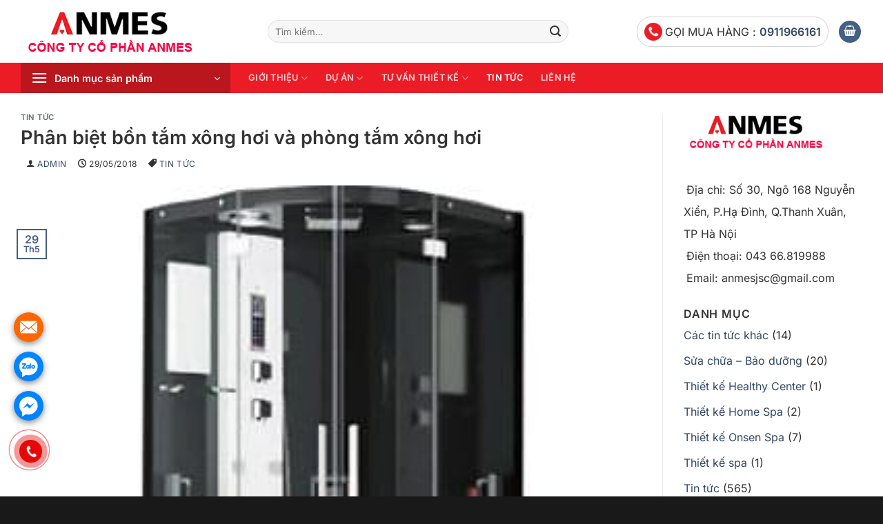

--- FILE ---
content_type: text/html; charset=UTF-8
request_url: https://anmes.vn/tin-tuc/phan-biet-bon-tam-xong-hoi-va-phong-tam-xong-hoi/
body_size: 39709
content:
<!DOCTYPE html>
<html lang="vi" class="loading-site no-js">
<head>
	<meta charset="UTF-8" />
	<link rel="profile" href="http://gmpg.org/xfn/11" />
	<link rel="pingback" href="https://anmes.vn/xmlrpc.php" />
  <meta name="facebook-domain-verification" content="yq0e68nhda830opiwnw8n75q01nz86" />
  <!-- Google tag (gtag.js) --> <script async src="https://www.googletagmanager.com/gtag/js?id=AW-849873212"></script> 
  <script> window.dataLayer = window.dataLayer || []; function gtag(){dataLayer.push(arguments);} gtag('js', new Date());gtag('set', 'allow_google_signals', false); ;gtag('config', 'AW-849873212'); </script> 
	<!-- Google Tag Manager -->
<script>(function(w,d,s,l,i){w[l]=w[l]||[];w[l].push({'gtm.start':
new Date().getTime(),event:'gtm.js'});var f=d.getElementsByTagName(s)[0],
j=d.createElement(s),dl=l!='dataLayer'?'&l='+l:'';j.async=true;j.src=
'https://www.googletagmanager.com/gtm.js?id='+i+dl;f.parentNode.insertBefore(j,f);
})(window,document,'script','dataLayer','GTM-T2DPSML2');</script>
<!-- End Google Tag Manager -->
<!-- Hotjar Tracking Code for Site 4956032 (name missing) -->
<script>
    (function(h,o,t,j,a,r){
        h.hj=h.hj||function(){(h.hj.q=h.hj.q||[]).push(arguments)};
        h._hjSettings={hjid:4956032,hjsv:6};
        a=o.getElementsByTagName('head')[0];
        r=o.createElement('script');r.async=1;
        r.src=t+h._hjSettings.hjid+j+h._hjSettings.hjsv;
        a.appendChild(r);
    })(window,document,'https://static.hotjar.com/c/hotjar-','.js?sv=');
</script>

  <!-- Event snippet for Lượt xem trang conversion page --> 
  <script> gtag('event', 'conversion', {'send_to': 'AW-849873212/hzaACIG-wLICELySoJUD'}); </script> 
	<script>(function(html){html.className = html.className.replace(/\bno-js\b/,'js')})(document.documentElement);</script>
<meta name='robots' content='index, follow, max-image-preview:large, max-snippet:-1, max-video-preview:-1' />
<meta name="viewport" content="width=device-width, initial-scale=1" />
	<!-- This site is optimized with the Yoast SEO plugin v22.9 - https://yoast.com/wordpress/plugins/seo/ -->
	<title>Phân biệt bồn tắm xông hơi và phòng tắm xông hơi - Anmes</title>
	<meta name="description" content="Bạn quen thuộc với hình ảnh bồn tắm và phòng tắm xông hơi nhưng liệu bạn đã hiểu đúng nhất về bồn tắm xông hơi và phòng tắm xông hơi, bởi hai dòng sản phẩm này này sẽ có những điểm khác nhau cơ bản... hotline 0931886161" />
	<link rel="canonical" href="https://anmes.vn/tin-tuc/phan-biet-bon-tam-xong-hoi-va-phong-tam-xong-hoi/" />
	<meta property="og:locale" content="vi_VN" />
	<meta property="og:type" content="article" />
	<meta property="og:title" content="Phân biệt bồn tắm xông hơi và phòng tắm xông hơi - Anmes" />
	<meta property="og:description" content="Bạn quen thuộc với hình ảnh bồn tắm và phòng tắm xông hơi nhưng liệu bạn đã hiểu đúng nhất về bồn tắm xông hơi và phòng tắm xông hơi, bởi hai dòng sản phẩm này này sẽ có những điểm khác nhau cơ bản... hotline 0931886161" />
	<meta property="og:url" content="https://anmes.vn/tin-tuc/phan-biet-bon-tam-xong-hoi-va-phong-tam-xong-hoi/" />
	<meta property="og:site_name" content="Anmes" />
	<meta property="article:published_time" content="2018-05-29T03:10:05+00:00" />
	<meta property="og:image" content="https://anmes.vn/wp-content/uploads/2018/05/phong-xong-hoi-govern-K-075.jpg" />
	<meta property="og:image:width" content="300" />
	<meta property="og:image:height" content="300" />
	<meta property="og:image:type" content="image/jpeg" />
	<meta name="author" content="admin" />
	<meta name="twitter:card" content="summary_large_image" />
	<meta name="twitter:label1" content="Được viết bởi" />
	<meta name="twitter:data1" content="admin" />
	<meta name="twitter:label2" content="Ước tính thời gian đọc" />
	<meta name="twitter:data2" content="6 phút" />
	<script type="application/ld+json" class="yoast-schema-graph">{"@context":"https://schema.org","@graph":[{"@type":"Article","@id":"https://anmes.vn/tin-tuc/phan-biet-bon-tam-xong-hoi-va-phong-tam-xong-hoi/#article","isPartOf":{"@id":"https://anmes.vn/tin-tuc/phan-biet-bon-tam-xong-hoi-va-phong-tam-xong-hoi/"},"author":{"name":"admin","@id":"https://anmes.vn/#/schema/person/efce9c300fe9384a35087f05ee3d1f50"},"headline":"Phân biệt bồn tắm xông hơi và phòng tắm xông hơi","datePublished":"2018-05-29T03:10:05+00:00","dateModified":"2018-05-29T03:10:05+00:00","mainEntityOfPage":{"@id":"https://anmes.vn/tin-tuc/phan-biet-bon-tam-xong-hoi-va-phong-tam-xong-hoi/"},"wordCount":1229,"publisher":{"@id":"https://anmes.vn/#organization"},"image":{"@id":"https://anmes.vn/tin-tuc/phan-biet-bon-tam-xong-hoi-va-phong-tam-xong-hoi/#primaryimage"},"thumbnailUrl":"https://anmes.vn/wp-content/uploads/2018/05/phong-xong-hoi-govern-K-075.jpg","keywords":["phòng - bồn tắm xông hơi"],"articleSection":["Tin tức"],"inLanguage":"vi"},{"@type":"WebPage","@id":"https://anmes.vn/tin-tuc/phan-biet-bon-tam-xong-hoi-va-phong-tam-xong-hoi/","url":"https://anmes.vn/tin-tuc/phan-biet-bon-tam-xong-hoi-va-phong-tam-xong-hoi/","name":"Phân biệt bồn tắm xông hơi và phòng tắm xông hơi - Anmes","isPartOf":{"@id":"https://anmes.vn/#website"},"primaryImageOfPage":{"@id":"https://anmes.vn/tin-tuc/phan-biet-bon-tam-xong-hoi-va-phong-tam-xong-hoi/#primaryimage"},"image":{"@id":"https://anmes.vn/tin-tuc/phan-biet-bon-tam-xong-hoi-va-phong-tam-xong-hoi/#primaryimage"},"thumbnailUrl":"https://anmes.vn/wp-content/uploads/2018/05/phong-xong-hoi-govern-K-075.jpg","datePublished":"2018-05-29T03:10:05+00:00","dateModified":"2018-05-29T03:10:05+00:00","description":"Bạn quen thuộc với hình ảnh bồn tắm và phòng tắm xông hơi nhưng liệu bạn đã hiểu đúng nhất về bồn tắm xông hơi và phòng tắm xông hơi, bởi hai dòng sản phẩm này này sẽ có những điểm khác nhau cơ bản... hotline 0931886161","breadcrumb":{"@id":"https://anmes.vn/tin-tuc/phan-biet-bon-tam-xong-hoi-va-phong-tam-xong-hoi/#breadcrumb"},"inLanguage":"vi","potentialAction":[{"@type":"ReadAction","target":["https://anmes.vn/tin-tuc/phan-biet-bon-tam-xong-hoi-va-phong-tam-xong-hoi/"]}]},{"@type":"ImageObject","inLanguage":"vi","@id":"https://anmes.vn/tin-tuc/phan-biet-bon-tam-xong-hoi-va-phong-tam-xong-hoi/#primaryimage","url":"https://anmes.vn/wp-content/uploads/2018/05/phong-xong-hoi-govern-K-075.jpg","contentUrl":"https://anmes.vn/wp-content/uploads/2018/05/phong-xong-hoi-govern-K-075.jpg","width":300,"height":300},{"@type":"BreadcrumbList","@id":"https://anmes.vn/tin-tuc/phan-biet-bon-tam-xong-hoi-va-phong-tam-xong-hoi/#breadcrumb","itemListElement":[{"@type":"ListItem","position":1,"name":"Home","item":"https://anmes.vn/"},{"@type":"ListItem","position":2,"name":"Tin tức","item":"https://anmes.vn/tin-tuc/"},{"@type":"ListItem","position":3,"name":"Phân biệt bồn tắm xông hơi và phòng tắm xông hơi"}]},{"@type":"WebSite","@id":"https://anmes.vn/#website","url":"https://anmes.vn/","name":"Anmes","description":"Sản phẩm chính hãng uy tín chất lượng","publisher":{"@id":"https://anmes.vn/#organization"},"potentialAction":[{"@type":"SearchAction","target":{"@type":"EntryPoint","urlTemplate":"https://anmes.vn/?s={search_term_string}"},"query-input":"required name=search_term_string"}],"inLanguage":"vi"},{"@type":"Organization","@id":"https://anmes.vn/#organization","name":"Siêu Thị Sauna","url":"https://anmes.vn/","logo":{"@type":"ImageObject","inLanguage":"vi","@id":"https://anmes.vn/#/schema/logo/image/","url":"https://anmes.vn/wp-content/uploads/2021/10/anmes-jsc.jpg","contentUrl":"https://anmes.vn/wp-content/uploads/2021/10/anmes-jsc.jpg","width":1181,"height":1181,"caption":"Siêu Thị Sauna"},"image":{"@id":"https://anmes.vn/#/schema/logo/image/"}},{"@type":"Person","@id":"https://anmes.vn/#/schema/person/efce9c300fe9384a35087f05ee3d1f50","name":"admin","image":{"@type":"ImageObject","inLanguage":"vi","@id":"https://anmes.vn/#/schema/person/image/","url":"https://secure.gravatar.com/avatar/ab39ea0e17960e5b86486f1165078977?s=96&r=g","contentUrl":"https://secure.gravatar.com/avatar/ab39ea0e17960e5b86486f1165078977?s=96&r=g","caption":"admin"},"url":"https://anmes.vn/author/admin/"}]}</script>
	<!-- / Yoast SEO plugin. -->


<link rel='prefetch' href='https://anmes.vn/wp-content/themes/digibiz/assets/js/flatsome.js?ver=8e60d746741250b4dd4e' />
<link rel='prefetch' href='https://anmes.vn/wp-content/themes/digibiz/assets/js/chunk.slider.js?ver=1.0' />
<link rel='prefetch' href='https://anmes.vn/wp-content/themes/digibiz/assets/js/chunk.popups.js?ver=1.0' />
<link rel='prefetch' href='https://anmes.vn/wp-content/themes/digibiz/assets/js/chunk.tooltips.js?ver=1.0' />
<link rel='prefetch' href='https://anmes.vn/wp-content/themes/digibiz/assets/js/woocommerce.js?ver=325ad20e90dbc8889310' />
<link rel="alternate" type="application/rss+xml" title="Dòng thông tin Anmes &raquo;" href="https://anmes.vn/feed/" />
<link rel="alternate" type="application/rss+xml" title="Anmes &raquo; Dòng bình luận" href="https://anmes.vn/comments/feed/" />
<style id='wp-block-library-inline-css' type='text/css'>
:root{
  --wp-admin-theme-color:#007cba;
  --wp-admin-theme-color--rgb:0, 124, 186;
  --wp-admin-theme-color-darker-10:#006ba1;
  --wp-admin-theme-color-darker-10--rgb:0, 107, 161;
  --wp-admin-theme-color-darker-20:#005a87;
  --wp-admin-theme-color-darker-20--rgb:0, 90, 135;
  --wp-admin-border-width-focus:2px;
  --wp-block-synced-color:#7a00df;
  --wp-block-synced-color--rgb:122, 0, 223;
  --wp-bound-block-color:var(--wp-block-synced-color);
}
@media (min-resolution:192dpi){
  :root{
    --wp-admin-border-width-focus:1.5px;
  }
}
.wp-element-button{
  cursor:pointer;
}

:root{
  --wp--preset--font-size--normal:16px;
  --wp--preset--font-size--huge:42px;
}
:root .has-very-light-gray-background-color{
  background-color:#eee;
}
:root .has-very-dark-gray-background-color{
  background-color:#313131;
}
:root .has-very-light-gray-color{
  color:#eee;
}
:root .has-very-dark-gray-color{
  color:#313131;
}
:root .has-vivid-green-cyan-to-vivid-cyan-blue-gradient-background{
  background:linear-gradient(135deg, #00d084, #0693e3);
}
:root .has-purple-crush-gradient-background{
  background:linear-gradient(135deg, #34e2e4, #4721fb 50%, #ab1dfe);
}
:root .has-hazy-dawn-gradient-background{
  background:linear-gradient(135deg, #faaca8, #dad0ec);
}
:root .has-subdued-olive-gradient-background{
  background:linear-gradient(135deg, #fafae1, #67a671);
}
:root .has-atomic-cream-gradient-background{
  background:linear-gradient(135deg, #fdd79a, #004a59);
}
:root .has-nightshade-gradient-background{
  background:linear-gradient(135deg, #330968, #31cdcf);
}
:root .has-midnight-gradient-background{
  background:linear-gradient(135deg, #020381, #2874fc);
}

.has-regular-font-size{
  font-size:1em;
}

.has-larger-font-size{
  font-size:2.625em;
}

.has-normal-font-size{
  font-size:var(--wp--preset--font-size--normal);
}

.has-huge-font-size{
  font-size:var(--wp--preset--font-size--huge);
}

.has-text-align-center{
  text-align:center;
}

.has-text-align-left{
  text-align:left;
}

.has-text-align-right{
  text-align:right;
}

#end-resizable-editor-section{
  display:none;
}

.aligncenter{
  clear:both;
}

.items-justified-left{
  justify-content:flex-start;
}

.items-justified-center{
  justify-content:center;
}

.items-justified-right{
  justify-content:flex-end;
}

.items-justified-space-between{
  justify-content:space-between;
}

.screen-reader-text{
  border:0;
  clip:rect(1px, 1px, 1px, 1px);
  clip-path:inset(50%);
  height:1px;
  margin:-1px;
  overflow:hidden;
  padding:0;
  position:absolute;
  width:1px;
  word-wrap:normal !important;
}

.screen-reader-text:focus{
  background-color:#ddd;
  clip:auto !important;
  clip-path:none;
  color:#444;
  display:block;
  font-size:1em;
  height:auto;
  left:5px;
  line-height:normal;
  padding:15px 23px 14px;
  text-decoration:none;
  top:5px;
  width:auto;
  z-index:100000;
}
html :where(.has-border-color){
  border-style:solid;
}

html :where([style*=border-top-color]){
  border-top-style:solid;
}

html :where([style*=border-right-color]){
  border-right-style:solid;
}

html :where([style*=border-bottom-color]){
  border-bottom-style:solid;
}

html :where([style*=border-left-color]){
  border-left-style:solid;
}

html :where([style*=border-width]){
  border-style:solid;
}

html :where([style*=border-top-width]){
  border-top-style:solid;
}

html :where([style*=border-right-width]){
  border-right-style:solid;
}

html :where([style*=border-bottom-width]){
  border-bottom-style:solid;
}

html :where([style*=border-left-width]){
  border-left-style:solid;
}
html :where(img[class*=wp-image-]){
  height:auto;
  max-width:100%;
}
:where(figure){
  margin:0 0 1em;
}

html :where(.is-position-sticky){
  --wp-admin--admin-bar--position-offset:var(--wp-admin--admin-bar--height, 0px);
}

@media screen and (max-width:600px){
  html :where(.is-position-sticky){
    --wp-admin--admin-bar--position-offset:0px;
  }
}
</style>
<link rel='stylesheet' id='contact-form-7-css' href='https://anmes.vn/wp-content/plugins/contact-form-7/includes/css/styles.css?ver=5.9.6' type='text/css' media='all' />
<link rel='stylesheet' id='toc-screen-css' href='https://anmes.vn/wp-content/plugins/table-of-contents-plus/screen.min.css?ver=2406' type='text/css' media='all' />
<style id='woocommerce-inline-inline-css' type='text/css'>
.woocommerce form .form-row .required { visibility: visible; }
</style>
<link rel='stylesheet' id='flatsome-swatches-frontend-css' href='https://anmes.vn/wp-content/themes/digibiz/assets/css/extensions/flatsome-swatches-frontend.css?ver=1.0' type='text/css' media='all' />
<link rel='stylesheet' id='flatsome-main-css' href='https://anmes.vn/wp-content/themes/digibiz/assets/css/flatsome.css?ver=1.0' type='text/css' media='all' />
<style id='flatsome-main-inline-css' type='text/css'>
@font-face {
				font-family: "fl-icons";
				font-display: block;
				src: url(https://anmes.vn/wp-content/themes/digibiz/assets/css/icons/fl-icons.eot?v=1.0);
				src:
					url(https://anmes.vn/wp-content/themes/digibiz/assets/css/icons/fl-icons.eot#iefix?v=1.0) format("embedded-opentype"),
					url(https://anmes.vn/wp-content/themes/digibiz/assets/css/icons/fl-icons.woff2?v=1.0) format("woff2"),
					url(https://anmes.vn/wp-content/themes/digibiz/assets/css/icons/fl-icons.ttf?v=1.0) format("truetype"),
					url(https://anmes.vn/wp-content/themes/digibiz/assets/css/icons/fl-icons.woff?v=1.0) format("woff"),
					url(https://anmes.vn/wp-content/themes/digibiz/assets/css/icons/fl-icons.svg?v=1.0#fl-icons) format("svg");
			}
</style>
<link rel='stylesheet' id='flatsome-shop-css' href='https://anmes.vn/wp-content/themes/digibiz/assets/css/flatsome-shop.css?ver=1.0' type='text/css' media='all' />
<link rel='stylesheet' id='flatsome-style-css' href='https://anmes.vn/wp-content/themes/digibiz/style.css?ver=1.0' type='text/css' media='all' />
<link rel='stylesheet' id='digi-style-css' href='https://anmes.vn/wp-content/themes/digibiz/plus/digi-style.css?ver=all' type='text/css' media='all' />
<link rel='stylesheet' id='style-css' href='https://anmes.vn/wp-content/themes/digibiz/plus/digi-shop.css?ver=all' type='text/css' media='all' />
<script type="text/javascript" src="https://anmes.vn/wp-includes/js/jquery/jquery.js?ver=3.7.1" id="jquery-core-js"></script>
<script type="text/javascript" src="https://anmes.vn/wp-content/plugins/woocommerce/assets/js/jquery-blockui/jquery.blockUI.js?ver=2.7.0-wc.9.0.3" id="jquery-blockui-js" data-wp-strategy="defer"></script>
<script type="text/javascript" id="wc-add-to-cart-js-extra">
/* <![CDATA[ */
var wc_add_to_cart_params = {"ajax_url":"\/wp-admin\/admin-ajax.php","wc_ajax_url":"\/?wc-ajax=%%endpoint%%","i18n_view_cart":"Xem gi\u1ecf h\u00e0ng","cart_url":"https:\/\/anmes.vn\/gio-hang\/","is_cart":"","cart_redirect_after_add":"yes"};
/* ]]> */
</script>
<script type="text/javascript" src="https://anmes.vn/wp-content/plugins/woocommerce/assets/js/frontend/add-to-cart.js?ver=9.0.3" id="wc-add-to-cart-js" defer="defer" data-wp-strategy="defer"></script>
<script type="text/javascript" src="https://anmes.vn/wp-content/plugins/woocommerce/assets/js/js-cookie/js.cookie.js?ver=2.1.4-wc.9.0.3" id="js-cookie-js" data-wp-strategy="defer"></script>
<link rel="https://api.w.org/" href="https://anmes.vn/wp-json/" /><link rel="alternate" title="JSON" type="application/json" href="https://anmes.vn/wp-json/wp/v2/posts/4868" /><link rel="EditURI" type="application/rsd+xml" title="RSD" href="https://anmes.vn/xmlrpc.php?rsd" />
<meta name="generator" content="WordPress 6.6.4" />
<meta name="generator" content="WooCommerce 9.0.3" />
<link rel='shortlink' href='https://anmes.vn/?p=4868' />
<link rel="alternate" title="oNhúng (JSON)" type="application/json+oembed" href="https://anmes.vn/wp-json/oembed/1.0/embed?url=https%3A%2F%2Fanmes.vn%2Ftin-tuc%2Fphan-biet-bon-tam-xong-hoi-va-phong-tam-xong-hoi%2F" />
<link rel="alternate" title="oNhúng (XML)" type="text/xml+oembed" href="https://anmes.vn/wp-json/oembed/1.0/embed?url=https%3A%2F%2Fanmes.vn%2Ftin-tuc%2Fphan-biet-bon-tam-xong-hoi-va-phong-tam-xong-hoi%2F&#038;format=xml" />
<!-- Hotjar Tracking Code for Site 4956032 (name missing) -->
<script>
    (function(h,o,t,j,a,r){
        h.hj=h.hj||function(){(h.hj.q=h.hj.q||[]).push(arguments)};
        h._hjSettings={hjid:4956032,hjsv:6};
        a=o.getElementsByTagName('head')[0];
        r=o.createElement('script');r.async=1;
        r.src=t+h._hjSettings.hjid+j+h._hjSettings.hjsv;
        a.appendChild(r);
    })(window,document,'https://static.hotjar.com/c/hotjar-','.js?sv=');
</script>	<noscript><style>.woocommerce-product-gallery{ opacity: 1 !important; }</style></noscript>
	<link rel="icon" href="https://anmes.vn/wp-content/uploads/2024/05/anmes-faviocn.png" sizes="32x32" />
<link rel="icon" href="https://anmes.vn/wp-content/uploads/2024/05/anmes-faviocn.png" sizes="192x192" />
<link rel="apple-touch-icon" href="https://anmes.vn/wp-content/uploads/2024/05/anmes-faviocn.png" />
<meta name="msapplication-TileImage" content="https://anmes.vn/wp-content/uploads/2024/05/anmes-faviocn.png" />
<style id="custom-css" type="text/css">:root {--primary-color: #446084;--fs-color-primary: #446084;--fs-color-secondary: #dd3333;--fs-color-success: #7a9c59;--fs-color-alert: #b20000;--fs-experimental-link-color: #334862;--fs-experimental-link-color-hover: #111;}.tooltipster-base {--tooltip-color: #fff;--tooltip-bg-color: #000;}.off-canvas-right .mfp-content, .off-canvas-left .mfp-content {--drawer-width: 300px;}.off-canvas .mfp-content.off-canvas-cart {--drawer-width: 360px;}.container-width, .full-width .ubermenu-nav, .container, .row{max-width: 1250px}.row.row-collapse{max-width: 1220px}.row.row-small{max-width: 1242.5px}.row.row-large{max-width: 1280px}.header-main{height: 91px}#logo img{max-height: 91px}#logo{width:328px;}.header-bottom{min-height: 43px}.header-top{min-height: 30px}.transparent .header-main{height: 30px}.transparent #logo img{max-height: 30px}.has-transparent + .page-title:first-of-type,.has-transparent + #main > .page-title,.has-transparent + #main > div > .page-title,.has-transparent + #main .page-header-wrapper:first-of-type .page-title{padding-top: 110px;}.header.show-on-scroll,.stuck .header-main{height:70px!important}.stuck #logo img{max-height: 70px!important}.search-form{ width: 82%;}.header-bg-color {background-color: rgba(255,255,255,0.9)}.header-bottom {background-color: #eb1c26}.stuck .header-main .nav > li > a{line-height: 50px }@media (max-width: 549px) {.header-main{height: 70px}#logo img{max-height: 70px}}body{color: #333333}h1,h2,h3,h4,h5,h6,.heading-font{color: #333333;}body{font-family: Inter, sans-serif;}body {font-weight: 400;font-style: normal;}.nav > li > a {font-family: Inter, sans-serif;}.mobile-sidebar-levels-2 .nav > li > ul > li > a {font-family: Inter, sans-serif;}.nav > li > a,.mobile-sidebar-levels-2 .nav > li > ul > li > a {font-weight: 600;font-style: normal;}h1,h2,h3,h4,h5,h6,.heading-font, .off-canvas-center .nav-sidebar.nav-vertical > li > a{font-family: Inter, sans-serif;}h1,h2,h3,h4,h5,h6,.heading-font,.banner h1,.banner h2 {font-weight: 600;font-style: normal;}.alt-font{font-family: "Dancing Script", sans-serif;}.alt-font {font-weight: 400!important;font-style: normal!important;}@media screen and (min-width: 550px){.products .box-vertical .box-image{min-width: 220px!important;width: 220px!important;}}.absolute-footer, html{background-color: #191919}.page-title-small + main .product-container > .row{padding-top:0;}.header-vertical-menu__opener{height: 44px}.header-vertical-menu__opener {width: 304px}.header-vertical-menu__fly-out {width: 304px}.header-vertical-menu__opener{color: #ffffff}.header-vertical-menu__opener{background-color: #ba161e}.label-new.menu-item > a:after{content:"Mới";}.label-hot.menu-item > a:after{content:"Thịnh hành";}.label-sale.menu-item > a:after{content:"Giảm giá";}.label-popular.menu-item > a:after{content:"Phổ biến";}</style><style id="flatsome-swatches-css">.variations th,.variations td {display: block;}.variations .label {display: flex;align-items: center;}.variations .label label {margin: .5em 0;}.ux-swatch-selected-value {font-weight: normal;font-size: .9em;}.variations_form .ux-swatch.selected {box-shadow: 0 0 0 2px var(--fs-color-secondary);}.ux-swatches-in-loop .ux-swatch.selected {box-shadow: 0 0 0 2px var(--fs-color-secondary);}</style><style id="flatsome-variation-images-css">.ux-additional-variation-images-thumbs-placeholder {max-height: 0;opacity: 0;visibility: hidden;transition: visibility .1s, opacity .1s, max-height .2s ease-out;}.ux-additional-variation-images-thumbs-placeholder--visible {max-height: 1000px;opacity: 1;visibility: visible;transition: visibility .2s, opacity .2s, max-height .1s ease-in;}</style><style id="kirki-inline-styles">/* cyrillic-ext */
@font-face {
  font-family: 'Inter';
  font-style: normal;
  font-weight: 400;
  font-display: swap;
  src: url(https://anmes.vn/wp-content/fonts/inter/UcC73FwrK3iLTeHuS_nVMrMxCp50SjIa2JL7SUc.woff2) format('woff2');
  unicode-range: U+0460-052F, U+1C80-1C8A, U+20B4, U+2DE0-2DFF, U+A640-A69F, U+FE2E-FE2F;
}
/* cyrillic */
@font-face {
  font-family: 'Inter';
  font-style: normal;
  font-weight: 400;
  font-display: swap;
  src: url(https://anmes.vn/wp-content/fonts/inter/UcC73FwrK3iLTeHuS_nVMrMxCp50SjIa0ZL7SUc.woff2) format('woff2');
  unicode-range: U+0301, U+0400-045F, U+0490-0491, U+04B0-04B1, U+2116;
}
/* greek-ext */
@font-face {
  font-family: 'Inter';
  font-style: normal;
  font-weight: 400;
  font-display: swap;
  src: url(https://anmes.vn/wp-content/fonts/inter/UcC73FwrK3iLTeHuS_nVMrMxCp50SjIa2ZL7SUc.woff2) format('woff2');
  unicode-range: U+1F00-1FFF;
}
/* greek */
@font-face {
  font-family: 'Inter';
  font-style: normal;
  font-weight: 400;
  font-display: swap;
  src: url(https://anmes.vn/wp-content/fonts/inter/UcC73FwrK3iLTeHuS_nVMrMxCp50SjIa1pL7SUc.woff2) format('woff2');
  unicode-range: U+0370-0377, U+037A-037F, U+0384-038A, U+038C, U+038E-03A1, U+03A3-03FF;
}
/* vietnamese */
@font-face {
  font-family: 'Inter';
  font-style: normal;
  font-weight: 400;
  font-display: swap;
  src: url(https://anmes.vn/wp-content/fonts/inter/UcC73FwrK3iLTeHuS_nVMrMxCp50SjIa2pL7SUc.woff2) format('woff2');
  unicode-range: U+0102-0103, U+0110-0111, U+0128-0129, U+0168-0169, U+01A0-01A1, U+01AF-01B0, U+0300-0301, U+0303-0304, U+0308-0309, U+0323, U+0329, U+1EA0-1EF9, U+20AB;
}
/* latin-ext */
@font-face {
  font-family: 'Inter';
  font-style: normal;
  font-weight: 400;
  font-display: swap;
  src: url(https://anmes.vn/wp-content/fonts/inter/UcC73FwrK3iLTeHuS_nVMrMxCp50SjIa25L7SUc.woff2) format('woff2');
  unicode-range: U+0100-02BA, U+02BD-02C5, U+02C7-02CC, U+02CE-02D7, U+02DD-02FF, U+0304, U+0308, U+0329, U+1D00-1DBF, U+1E00-1E9F, U+1EF2-1EFF, U+2020, U+20A0-20AB, U+20AD-20C0, U+2113, U+2C60-2C7F, U+A720-A7FF;
}
/* latin */
@font-face {
  font-family: 'Inter';
  font-style: normal;
  font-weight: 400;
  font-display: swap;
  src: url(https://anmes.vn/wp-content/fonts/inter/UcC73FwrK3iLTeHuS_nVMrMxCp50SjIa1ZL7.woff2) format('woff2');
  unicode-range: U+0000-00FF, U+0131, U+0152-0153, U+02BB-02BC, U+02C6, U+02DA, U+02DC, U+0304, U+0308, U+0329, U+2000-206F, U+20AC, U+2122, U+2191, U+2193, U+2212, U+2215, U+FEFF, U+FFFD;
}
/* cyrillic-ext */
@font-face {
  font-family: 'Inter';
  font-style: normal;
  font-weight: 600;
  font-display: swap;
  src: url(https://anmes.vn/wp-content/fonts/inter/UcC73FwrK3iLTeHuS_nVMrMxCp50SjIa2JL7SUc.woff2) format('woff2');
  unicode-range: U+0460-052F, U+1C80-1C8A, U+20B4, U+2DE0-2DFF, U+A640-A69F, U+FE2E-FE2F;
}
/* cyrillic */
@font-face {
  font-family: 'Inter';
  font-style: normal;
  font-weight: 600;
  font-display: swap;
  src: url(https://anmes.vn/wp-content/fonts/inter/UcC73FwrK3iLTeHuS_nVMrMxCp50SjIa0ZL7SUc.woff2) format('woff2');
  unicode-range: U+0301, U+0400-045F, U+0490-0491, U+04B0-04B1, U+2116;
}
/* greek-ext */
@font-face {
  font-family: 'Inter';
  font-style: normal;
  font-weight: 600;
  font-display: swap;
  src: url(https://anmes.vn/wp-content/fonts/inter/UcC73FwrK3iLTeHuS_nVMrMxCp50SjIa2ZL7SUc.woff2) format('woff2');
  unicode-range: U+1F00-1FFF;
}
/* greek */
@font-face {
  font-family: 'Inter';
  font-style: normal;
  font-weight: 600;
  font-display: swap;
  src: url(https://anmes.vn/wp-content/fonts/inter/UcC73FwrK3iLTeHuS_nVMrMxCp50SjIa1pL7SUc.woff2) format('woff2');
  unicode-range: U+0370-0377, U+037A-037F, U+0384-038A, U+038C, U+038E-03A1, U+03A3-03FF;
}
/* vietnamese */
@font-face {
  font-family: 'Inter';
  font-style: normal;
  font-weight: 600;
  font-display: swap;
  src: url(https://anmes.vn/wp-content/fonts/inter/UcC73FwrK3iLTeHuS_nVMrMxCp50SjIa2pL7SUc.woff2) format('woff2');
  unicode-range: U+0102-0103, U+0110-0111, U+0128-0129, U+0168-0169, U+01A0-01A1, U+01AF-01B0, U+0300-0301, U+0303-0304, U+0308-0309, U+0323, U+0329, U+1EA0-1EF9, U+20AB;
}
/* latin-ext */
@font-face {
  font-family: 'Inter';
  font-style: normal;
  font-weight: 600;
  font-display: swap;
  src: url(https://anmes.vn/wp-content/fonts/inter/UcC73FwrK3iLTeHuS_nVMrMxCp50SjIa25L7SUc.woff2) format('woff2');
  unicode-range: U+0100-02BA, U+02BD-02C5, U+02C7-02CC, U+02CE-02D7, U+02DD-02FF, U+0304, U+0308, U+0329, U+1D00-1DBF, U+1E00-1E9F, U+1EF2-1EFF, U+2020, U+20A0-20AB, U+20AD-20C0, U+2113, U+2C60-2C7F, U+A720-A7FF;
}
/* latin */
@font-face {
  font-family: 'Inter';
  font-style: normal;
  font-weight: 600;
  font-display: swap;
  src: url(https://anmes.vn/wp-content/fonts/inter/UcC73FwrK3iLTeHuS_nVMrMxCp50SjIa1ZL7.woff2) format('woff2');
  unicode-range: U+0000-00FF, U+0131, U+0152-0153, U+02BB-02BC, U+02C6, U+02DA, U+02DC, U+0304, U+0308, U+0329, U+2000-206F, U+20AC, U+2122, U+2191, U+2193, U+2212, U+2215, U+FEFF, U+FFFD;
}/* vietnamese */
@font-face {
  font-family: 'Dancing Script';
  font-style: normal;
  font-weight: 400;
  font-display: swap;
  src: url(https://anmes.vn/wp-content/fonts/dancing-script/If2cXTr6YS-zF4S-kcSWSVi_sxjsohD9F50Ruu7BMSo3Rep8ltA.woff2) format('woff2');
  unicode-range: U+0102-0103, U+0110-0111, U+0128-0129, U+0168-0169, U+01A0-01A1, U+01AF-01B0, U+0300-0301, U+0303-0304, U+0308-0309, U+0323, U+0329, U+1EA0-1EF9, U+20AB;
}
/* latin-ext */
@font-face {
  font-family: 'Dancing Script';
  font-style: normal;
  font-weight: 400;
  font-display: swap;
  src: url(https://anmes.vn/wp-content/fonts/dancing-script/If2cXTr6YS-zF4S-kcSWSVi_sxjsohD9F50Ruu7BMSo3ROp8ltA.woff2) format('woff2');
  unicode-range: U+0100-02BA, U+02BD-02C5, U+02C7-02CC, U+02CE-02D7, U+02DD-02FF, U+0304, U+0308, U+0329, U+1D00-1DBF, U+1E00-1E9F, U+1EF2-1EFF, U+2020, U+20A0-20AB, U+20AD-20C0, U+2113, U+2C60-2C7F, U+A720-A7FF;
}
/* latin */
@font-face {
  font-family: 'Dancing Script';
  font-style: normal;
  font-weight: 400;
  font-display: swap;
  src: url(https://anmes.vn/wp-content/fonts/dancing-script/If2cXTr6YS-zF4S-kcSWSVi_sxjsohD9F50Ruu7BMSo3Sup8.woff2) format('woff2');
  unicode-range: U+0000-00FF, U+0131, U+0152-0153, U+02BB-02BC, U+02C6, U+02DA, U+02DC, U+0304, U+0308, U+0329, U+2000-206F, U+20AC, U+2122, U+2191, U+2193, U+2212, U+2215, U+FEFF, U+FFFD;
}</style></head>

<body class="post-template-default single single-post postid-4868 single-format-standard theme-digibiz woocommerce-no-js lightbox nav-dropdown-has-arrow nav-dropdown-has-shadow nav-dropdown-has-border">
<!-- Google Tag Manager -->
<script>(function(w,d,s,l,i){w[l]=w[l]||[];w[l].push({'gtm.start':
new Date().getTime(),event:'gtm.js'});var f=d.getElementsByTagName(s)[0],
j=d.createElement(s),dl=l!='dataLayer'?'&l='+l:'';j.async=true;j.src=
'https://www.googletagmanager.com/gtm.js?id='+i+dl;f.parentNode.insertBefore(j,f);
})(window,document,'script','dataLayer','GTM-T2DPSML2');</script>
<!-- End Google Tag Manager -->


<a class="skip-link screen-reader-text" href="#main">Chuyển đến nội dung</a>

<div id="wrapper">

	
	<header id="header" class="header ">
		<div class="header-wrapper">
			<div id="top-bar" class="header-top hide-for-sticky nav-dark show-for-medium">
    <div class="flex-row container">
      <div class="flex-col hide-for-medium flex-left">
          <ul class="nav nav-left medium-nav-center nav-small  nav-divided">
                        </ul>
      </div>

      <div class="flex-col hide-for-medium flex-center">
          <ul class="nav nav-center nav-small  nav-divided">
                        </ul>
      </div>

      <div class="flex-col hide-for-medium flex-right">
         <ul class="nav top-bar-nav nav-right nav-small  nav-divided">
             <?php// get_template_part( 'plus/digi','contact'); ?>
                           
                        </ul>
      </div>

            <div class="flex-col show-for-medium flex-grow">
          <ul class="nav nav-center nav-small mobile-nav  nav-divided">
              <li class="html custom html_topbar_left"><strong class="uppercase">Add anything here or just remove it...</strong></li>          </ul>
      </div>
      
    </div>
</div>
<div id="masthead" class="header-main hide-for-sticky">
      <div class="header-inner flex-row container logo-left medium-logo-center" role="navigation">

          <!-- Logo -->
          <div id="logo" class="flex-col logo">
            
<!-- Header logo -->
<a href="https://anmes.vn/" title="Anmes - Sản phẩm chính hãng uy tín chất lượng" rel="home">
		<img width="256" height="64" src="https://anmes.vn/wp-content/uploads/2018/03/logoft.png" class="header_logo header-logo" alt="Anmes"/><img  width="256" height="64" src="https://anmes.vn/wp-content/uploads/2018/03/logoft.png" class="header-logo-dark" alt="Anmes"/></a>
          </div>

          <!-- Mobile Left Elements -->
          <div class="flex-col show-for-medium flex-left">
            <ul class="mobile-nav nav nav-left ">
              <li class="nav-icon has-icon">
  		<a href="#" data-open="#main-menu" data-pos="left" data-bg="main-menu-overlay" data-color="" class="is-small" aria-label="Menu" aria-controls="main-menu" aria-expanded="false">

		  <i class="icon-menu" ></i>
		  		</a>
	</li>
            </ul>
          </div>

          <!-- Left Elements -->
          <div class="flex-col hide-for-medium flex-left
            flex-grow">
            <ul class="header-nav header-nav-main nav nav-left  nav-uppercase" >
              <li class="header-search-form search-form html relative has-icon">
	<div class="header-search-form-wrapper">
		<div class="searchform-wrapper ux-search-box relative form-flat is-normal"><form role="search" method="get" class="searchform" action="https://anmes.vn/">
	<div class="flex-row relative">
						<div class="flex-col flex-grow">
			<label class="screen-reader-text" for="woocommerce-product-search-field-0">Tìm kiếm:</label>
			<input type="search" id="woocommerce-product-search-field-0" class="search-field mb-0" placeholder="Tìm kiếm&hellip;" value="" name="s" />
			<input type="hidden" name="post_type" value="product" />
					</div>
		<div class="flex-col">
			<button type="submit" value="Tìm kiếm" class="ux-search-submit submit-button secondary button  icon mb-0" aria-label="Nộp">
				<i class="icon-search" ></i>			</button>
		</div>
	</div>
	<div class="live-search-results text-left z-top"></div>
</form>
</div>	</div>
</li>
            </ul>
          </div>

          <!-- Right Elements -->
          <div class="flex-col hide-for-medium flex-right">
            <ul class="header-nav header-nav-main nav nav-right  nav-uppercase">
                  <li class="buy">GỌI MUA HÀNG : <b><a href="tel:0911966161" rel="nofollow">0911966161</a></b></li>
              <li class="cart-item has-icon has-dropdown">
<div class="header-button">
<a href="https://anmes.vn/gio-hang/" class="header-cart-link icon primary button circle is-small" title="Giỏ hàng" >


    <i class="icon-shopping-basket"
    data-icon-label="0">
  </i>
  </a>
</div>
 <ul class="nav-dropdown nav-dropdown-default">
    <li class="html widget_shopping_cart">
      <div class="widget_shopping_cart_content">
        

	<div class="ux-mini-cart-empty flex flex-row-col text-center pt pb">
				<div class="ux-mini-cart-empty-icon">
			<svg xmlns="http://www.w3.org/2000/svg" viewBox="0 0 17 19" style="opacity:.1;height:80px;">
				<path d="M8.5 0C6.7 0 5.3 1.2 5.3 2.7v2H2.1c-.3 0-.6.3-.7.7L0 18.2c0 .4.2.8.6.8h15.7c.4 0 .7-.3.7-.7v-.1L15.6 5.4c0-.3-.3-.6-.7-.6h-3.2v-2c0-1.6-1.4-2.8-3.2-2.8zM6.7 2.7c0-.8.8-1.4 1.8-1.4s1.8.6 1.8 1.4v2H6.7v-2zm7.5 3.4 1.3 11.5h-14L2.8 6.1h2.5v1.4c0 .4.3.7.7.7.4 0 .7-.3.7-.7V6.1h3.5v1.4c0 .4.3.7.7.7s.7-.3.7-.7V6.1h2.6z" fill-rule="evenodd" clip-rule="evenodd" fill="currentColor"></path>
			</svg>
		</div>
				<p class="woocommerce-mini-cart__empty-message empty">Chưa có sản phẩm trong giỏ hàng.</p>
					<p class="return-to-shop">
				<a class="button primary wc-backward" href="https://anmes.vn/cua-hang/">
					Quay trở lại cửa hàng				</a>
			</p>
				</div>


      </div>
    </li>
     </ul>

</li>
             
              
            </ul>
          </div>

          <!-- Mobile Right Elements -->
          <div class="flex-col show-for-medium flex-right">
            <ul class="mobile-nav nav nav-right ">
              <li class="cart-item has-icon">

<div class="header-button">
		<a href="https://anmes.vn/gio-hang/" class="header-cart-link icon primary button circle is-small off-canvas-toggle nav-top-link" title="Giỏ hàng" data-open="#cart-popup" data-class="off-canvas-cart" data-pos="right" >

    <i class="icon-shopping-basket"
    data-icon-label="0">
  </i>
  </a>
</div>

  <!-- Cart Sidebar Popup -->
  <div id="cart-popup" class="mfp-hide">
  <div class="cart-popup-inner inner-padding cart-popup-inner--sticky">
      <div class="cart-popup-title text-center">
          <span class="heading-font uppercase">Giỏ hàng</span>
          <div class="is-divider"></div>
      </div>
	  <div class="widget_shopping_cart">
		  <div class="widget_shopping_cart_content">
			  

	<div class="ux-mini-cart-empty flex flex-row-col text-center pt pb">
				<div class="ux-mini-cart-empty-icon">
			<svg xmlns="http://www.w3.org/2000/svg" viewBox="0 0 17 19" style="opacity:.1;height:80px;">
				<path d="M8.5 0C6.7 0 5.3 1.2 5.3 2.7v2H2.1c-.3 0-.6.3-.7.7L0 18.2c0 .4.2.8.6.8h15.7c.4 0 .7-.3.7-.7v-.1L15.6 5.4c0-.3-.3-.6-.7-.6h-3.2v-2c0-1.6-1.4-2.8-3.2-2.8zM6.7 2.7c0-.8.8-1.4 1.8-1.4s1.8.6 1.8 1.4v2H6.7v-2zm7.5 3.4 1.3 11.5h-14L2.8 6.1h2.5v1.4c0 .4.3.7.7.7.4 0 .7-.3.7-.7V6.1h3.5v1.4c0 .4.3.7.7.7s.7-.3.7-.7V6.1h2.6z" fill-rule="evenodd" clip-rule="evenodd" fill="currentColor"></path>
			</svg>
		</div>
				<p class="woocommerce-mini-cart__empty-message empty">Chưa có sản phẩm trong giỏ hàng.</p>
					<p class="return-to-shop">
				<a class="button primary wc-backward" href="https://anmes.vn/cua-hang/">
					Quay trở lại cửa hàng				</a>
			</p>
				</div>


		  </div>
	  </div>
               </div>
  </div>

</li>
            </ul>
          </div>

      </div>

            <div class="container"><div class="top-divider full-width"></div></div>
      </div>
<div id="wide-nav" class="header-bottom wide-nav hide-for-sticky nav-dark hide-for-medium">
    <div class="flex-row container">

                        <div class="flex-col hide-for-medium flex-left">
                <ul class="nav header-nav header-bottom-nav nav-left  nav-spacing-xlarge nav-uppercase">
                    
<li class="header-vertical-menu" role="navigation">
	<div class="header-vertical-menu__opener">
					<span class="header-vertical-menu__icon">
				<i class="icon-menu" ></i>			</span>
				<span class="header-vertical-menu__title">
						Danh mục sản phẩm		</span>
		<i class="icon-angle-down" ></i>	</div>
	<div class="header-vertical-menu__fly-out">
		<div class="menu-menu-danh-muc-san-pham-container"><ul id="menu-menu-danh-muc-san-pham" class="ux-nav-vertical-menu nav-vertical-fly-out"><li id="menu-item-17083" class="menu-item menu-item-type-taxonomy menu-item-object-product_cat menu-item-has-children menu-item-17083 menu-item-design-default has-dropdown has-icon-left"><a href="https://anmes.vn/danh-muc/loc-nuoc-tong-gia-dinh/" class="nav-top-link" aria-expanded="false" aria-haspopup="menu"><img class="ux-menu-icon" width="20" height="20" src="https://anmes.vn/wp-content/uploads/2022/07/muiten.svg" alt="" />Lọc nước tổng gia đình<i class="icon-angle-down" ></i></a>
<ul class="sub-menu nav-dropdown nav-dropdown-default">
	<li id="menu-item-19017" class="menu-item menu-item-type-custom menu-item-object-custom menu-item-has-children menu-item-19017 nav-dropdown-col"><a href="#">#</a>
	<ul class="sub-menu nav-column nav-dropdown-default">
		<li id="menu-item-17086" class="menu-item menu-item-type-taxonomy menu-item-object-product_cat menu-item-17086"><a href="https://anmes.vn/danh-muc/loc-nuoc-tong-gia-dinh/loc-tong-pentair-pro-elite/">Lọc tổng Pentair Pro Elite</a></li>
		<li id="menu-item-17115" class="menu-item menu-item-type-taxonomy menu-item-object-product_cat menu-item-17115"><a href="https://anmes.vn/danh-muc/loc-nuoc-tong-gia-dinh/loc-tong-pentair-evolio/">Lọc tổng Pentair Evolio</a></li>
		<li id="menu-item-17087" class="menu-item menu-item-type-taxonomy menu-item-object-product_cat menu-item-17087"><a href="https://anmes.vn/danh-muc/loc-nuoc-tong-gia-dinh/loc-tong-pentair-avantapure/">Lọc tổng Pentair Avantapure</a></li>
	</ul>
</li>
	<li id="menu-item-19018" class="menu-item menu-item-type-custom menu-item-object-custom menu-item-has-children menu-item-19018 nav-dropdown-col"><a href="#">#</a>
	<ul class="sub-menu nav-column nav-dropdown-default">
		<li id="menu-item-17089" class="menu-item menu-item-type-taxonomy menu-item-object-product_cat menu-item-17089"><a href="https://anmes.vn/danh-muc/loc-nuoc-tong-gia-dinh/loc-tong-pentair-river-soft/">Lọc tổng Pentair River Soft</a></li>
		<li id="menu-item-17090" class="menu-item menu-item-type-taxonomy menu-item-object-product_cat menu-item-17090"><a href="https://anmes.vn/danh-muc/loc-nuoc-tong-gia-dinh/loc-tong-pentair-omnifilter/">Lọc tổng Pentair OmniFilter</a></li>
		<li id="menu-item-17091" class="menu-item menu-item-type-taxonomy menu-item-object-product_cat menu-item-17091"><a href="https://anmes.vn/danh-muc/loc-nuoc-tong-gia-dinh/loc-tong-pentair-ro-eco-soft/">Lọc tổng Pentair RO Eco Soft</a></li>
		<li id="menu-item-17092" class="menu-item menu-item-type-taxonomy menu-item-object-product_cat menu-item-17092"><a href="https://anmes.vn/danh-muc/loc-nuoc-tong-gia-dinh/loc-tong-pentair-kinh-te/">Lọc tổng Pentair kinh tế</a></li>
	</ul>
</li>
</ul>
</li>
<li id="menu-item-17085" class="menu-item menu-item-type-taxonomy menu-item-object-product_cat menu-item-17085 menu-item-design-default has-icon-left"><a href="https://anmes.vn/danh-muc/may-loc-nuoc-gia-dinh/" class="nav-top-link"><img class="ux-menu-icon" width="20" height="20" src="https://anmes.vn/wp-content/uploads/2022/07/muiten.svg" alt="" />Máy lọc nước gia đình</a></li>
<li id="menu-item-17084" class="menu-item menu-item-type-taxonomy menu-item-object-product_cat menu-item-has-children menu-item-17084 menu-item-design-default has-dropdown has-icon-left"><a href="https://anmes.vn/danh-muc/nuoc-nong-trung-tam-heatpump/" class="nav-top-link" aria-expanded="false" aria-haspopup="menu"><img class="ux-menu-icon" width="20" height="20" src="https://anmes.vn/wp-content/uploads/2022/07/muiten.svg" alt="" />Nước nóng trung tâm Heatpump<i class="icon-angle-down" ></i></a>
<ul class="sub-menu nav-dropdown nav-dropdown-default">
	<li id="menu-item-17191" class="menu-item menu-item-type-taxonomy menu-item-object-product_cat menu-item-17191"><a href="https://anmes.vn/danh-muc/nuoc-nong-trung-tam-heatpump/nuoc-nong-trung-tam-oscher/">Nước nóng trung tâm Oscher</a></li>
	<li id="menu-item-17192" class="menu-item menu-item-type-taxonomy menu-item-object-product_cat menu-item-17192"><a href="https://anmes.vn/danh-muc/nuoc-nong-trung-tam-heatpump/nuoc-nong-trung-tam-oscher-nuoc-nong-trung-tam-heatpump/">Nước nóng trung tâm Galaxy</a></li>
</ul>
</li>
<li id="menu-item-8031" class="menu-item menu-item-type-taxonomy menu-item-object-product_cat menu-item-has-children menu-item-8031 menu-item-design-default has-dropdown has-icon-left"><a href="https://anmes.vn/danh-muc/may-xong-hoi/" class="nav-top-link" aria-expanded="false" aria-haspopup="menu"><img class="ux-menu-icon" width="20" height="20" src="https://anmes.vn/wp-content/uploads/2022/07/muiten.svg" alt="" />Máy Xông Hơi<i class="icon-angle-down" ></i></a>
<ul class="sub-menu nav-dropdown nav-dropdown-default">
	<li id="menu-item-3218" class="menu-item menu-item-type-taxonomy menu-item-object-product_cat menu-item-has-children menu-item-3218 nav-dropdown-col"><a href="https://anmes.vn/danh-muc/may-xong-hoi/may-xong-hoi-uot/">Máy xông hơi Ướt</a>
	<ul class="sub-menu nav-column nav-dropdown-default">
		<li id="menu-item-18485" class="menu-item menu-item-type-taxonomy menu-item-object-product_cat menu-item-18485"><a href="https://anmes.vn/danh-muc/may-xong-hoi/may-xong-hoi-uot/may-xong-hoi-uot-anmes/">Máy xông hơi ướt Anmes</a></li>
		<li id="menu-item-3448" class="menu-item menu-item-type-taxonomy menu-item-object-product_cat menu-item-3448"><a href="https://anmes.vn/danh-muc/may-xong-hoi/may-xong-hoi-uot/may-xong-hoi-uot-harvia-hgx/">Máy Xông Hơi Ướt Harvia HGX &#8211; Phần Lan</a></li>
		<li id="menu-item-15491" class="menu-item menu-item-type-taxonomy menu-item-object-product_cat menu-item-15491"><a href="https://anmes.vn/danh-muc/may-xong-hoi/may-xong-hoi-uot/may-xong-hoi-uot-sawo-stn/">Máy Xông Hơi Ướt Sawo-STN</a></li>
		<li id="menu-item-3445" class="menu-item menu-item-type-taxonomy menu-item-object-product_cat menu-item-3445"><a href="https://anmes.vn/danh-muc/may-xong-hoi/may-xong-hoi-uot/may-xong-hoi-uot-coasts/">Máy Xông Hơi Ướt Coasts</a></li>
		<li id="menu-item-12184" class="menu-item menu-item-type-taxonomy menu-item-object-product_cat menu-item-12184"><a href="https://anmes.vn/danh-muc/may-xong-hoi/may-xong-hoi-uot/may-xong-hoi-uot-oceanic/">Máy Xông Hơi Ướt Oceanic</a></li>
	</ul>
</li>
	<li id="menu-item-3212" class="menu-item menu-item-type-taxonomy menu-item-object-product_cat menu-item-has-children menu-item-3212 nav-dropdown-col"><a href="https://anmes.vn/danh-muc/may-xong-hoi/may-xong-hoi-kho/">Máy Xông Hơi Khô</a>
	<ul class="sub-menu nav-column nav-dropdown-default">
		<li id="menu-item-18484" class="menu-item menu-item-type-taxonomy menu-item-object-product_cat menu-item-18484"><a href="https://anmes.vn/danh-muc/may-xong-hoi/may-xong-hoi-kho/may-xong-hoi-kho-anmes/">Máy xông hơi khô Anmes</a></li>
		<li id="menu-item-12397" class="menu-item menu-item-type-taxonomy menu-item-object-product_cat menu-item-12397"><a href="https://anmes.vn/danh-muc/may-xong-hoi/may-xong-hoi-kho/may-xong-hoi-kho-harvia-phan-lan/">Máy Xông Hơi Khô Harvia Phần Lan</a></li>
		<li id="menu-item-15492" class="menu-item menu-item-type-taxonomy menu-item-object-product_cat menu-item-15492"><a href="https://anmes.vn/danh-muc/may-xong-hoi/may-xong-hoi-kho/may-xong-hoi-kho-sawo-phan-lan/">Máy Xông Hơi Khô Sawo Phần Lan</a></li>
		<li id="menu-item-3213" class="menu-item menu-item-type-taxonomy menu-item-object-product_cat menu-item-3213"><a href="https://anmes.vn/danh-muc/may-xong-hoi/may-xong-hoi-kho/may-xong-hoi-kho-coasts/">Máy Xông Hơi Khô Coasts</a></li>
		<li id="menu-item-12183" class="menu-item menu-item-type-taxonomy menu-item-object-product_cat menu-item-12183"><a href="https://anmes.vn/danh-muc/may-xong-hoi/may-xong-hoi-kho/may-xong-hoi-kho-oceanic/">Máy Xông Hơi Khô Oceanic</a></li>
	</ul>
</li>
</ul>
</li>
<li id="menu-item-8030" class="menu-item menu-item-type-taxonomy menu-item-object-product_cat menu-item-has-children menu-item-8030 menu-item-design-default has-dropdown has-icon-left"><a href="https://anmes.vn/danh-muc/phong-xong-hoi/" class="nav-top-link" aria-expanded="false" aria-haspopup="menu"><img class="ux-menu-icon" width="20" height="20" src="https://anmes.vn/wp-content/uploads/2022/07/muiten.svg" alt="" />Phòng Xông Hơi<i class="icon-angle-down" ></i></a>
<ul class="sub-menu nav-dropdown nav-dropdown-default">
	<li id="menu-item-3223" class="menu-item menu-item-type-taxonomy menu-item-object-product_cat menu-item-has-children menu-item-3223 nav-dropdown-col"><a href="https://anmes.vn/danh-muc/phong-xong-hoi/phong-xong-hoi-uot/">Phòng xông hơi ướt</a>
	<ul class="sub-menu nav-column nav-dropdown-default">
		<li id="menu-item-8017" class="menu-item menu-item-type-taxonomy menu-item-object-product_cat menu-item-8017"><a href="https://anmes.vn/danh-muc/phong-xong-hoi/phong-xong-hoi-uot/phong-xong-hoi-uot-kinh-temper/">Phòng Xông Hơi Ướt Kính Temper</a></li>
		<li id="menu-item-8015" class="menu-item menu-item-type-taxonomy menu-item-object-product_cat menu-item-8015"><a href="https://anmes.vn/danh-muc/phong-xong-hoi/phong-xong-hoi-uot/phong-xong-hoi-uot-xay/">Phòng Xông Hơi Ướt Xây</a></li>
	</ul>
</li>
	<li id="menu-item-3222" class="menu-item menu-item-type-taxonomy menu-item-object-product_cat menu-item-has-children menu-item-3222 nav-dropdown-col"><a href="https://anmes.vn/danh-muc/phong-xong-hoi/phong-xong-hoi-kho/">Phòng xông hơi khô</a>
	<ul class="sub-menu nav-column nav-dropdown-default">
		<li id="menu-item-3220" class="menu-item menu-item-type-taxonomy menu-item-object-product_cat menu-item-3220"><a href="https://anmes.vn/danh-muc/phong-xong-hoi/phong-xong-hoi-da-muoi/">Phòng xông hơi Đá Muối</a></li>
		<li id="menu-item-7548" class="menu-item menu-item-type-taxonomy menu-item-object-product_cat menu-item-7548"><a href="https://anmes.vn/danh-muc/phong-xong-hoi-hoang-tho/">Phòng xông hơi Hoàng Thổ</a></li>
		<li id="menu-item-7549" class="menu-item menu-item-type-taxonomy menu-item-object-product_cat menu-item-7549"><a href="https://anmes.vn/danh-muc/phong-xong-hoi-tuyet-lanh/">Phòng xông hơi Tuyết Lạnh</a></li>
		<li id="menu-item-11138" class="menu-item menu-item-type-taxonomy menu-item-object-product_cat menu-item-11138"><a href="https://anmes.vn/danh-muc/phong-xong-hoi/phong-xong-hoi-nhap-khau/">Phòng Xông Hơi Nhập Khẩu</a></li>
	</ul>
</li>
</ul>
</li>
<li id="menu-item-16210" class="menu-item menu-item-type-taxonomy menu-item-object-product_cat menu-item-has-children menu-item-16210 menu-item-design-default has-dropdown has-icon-left"><a href="https://anmes.vn/danh-muc/be-suc-jacuzzi-bon-tam-massage/" class="nav-top-link" aria-expanded="false" aria-haspopup="menu"><img class="ux-menu-icon" width="20" height="20" src="https://anmes.vn/wp-content/uploads/2022/07/muiten.svg" alt="" />Bể Sục Jacuzzi &#8211; Bồn Tắm Massage<i class="icon-angle-down" ></i></a>
<ul class="sub-menu nav-dropdown nav-dropdown-default">
	<li id="menu-item-10028" class="menu-item menu-item-type-taxonomy menu-item-object-product_cat menu-item-10028"><a href="https://anmes.vn/danh-muc/be-suc-jacuzzi-bon-tam-massage/bon-suc-jacuzzi-nhap-khau/">Bồn sục jacuzzi nhập khẩu</a></li>
	<li id="menu-item-10029" class="menu-item menu-item-type-taxonomy menu-item-object-product_cat menu-item-10029"><a href="https://anmes.vn/danh-muc/be-suc-jacuzzi-bon-tam-massage/be-suc-jacuzzi-xay/">Bể sục jacuzzi xây</a></li>
	<li id="menu-item-10030" class="menu-item menu-item-type-taxonomy menu-item-object-product_cat menu-item-10030"><a href="https://anmes.vn/danh-muc/be-suc-jacuzzi-bon-tam-massage/bon-tam/">Bồn tắm massage</a></li>
	<li id="menu-item-10031" class="menu-item menu-item-type-taxonomy menu-item-object-product_cat menu-item-10031"><a href="https://anmes.vn/danh-muc/be-suc-jacuzzi-bon-tam-massage/bon-suc-jacuzzi-tre-em/">Bồn sục jacuzzi trẻ em</a></li>
</ul>
</li>
<li id="menu-item-12886" class="menu-item menu-item-type-taxonomy menu-item-object-product_cat menu-item-12886 menu-item-design-default has-icon-left"><a href="https://anmes.vn/danh-muc/be-boi/" class="nav-top-link"><img class="ux-menu-icon" width="20" height="20" src="https://anmes.vn/wp-content/uploads/2022/07/muiten.svg" alt="" />Bể Bơi</a></li>
<li id="menu-item-12891" class="menu-item menu-item-type-taxonomy menu-item-object-product_cat menu-item-has-children menu-item-12891 menu-item-design-default has-dropdown has-icon-left"><a href="https://anmes.vn/danh-muc/thiet-bi-be-suc-be-boi/" class="nav-top-link" aria-expanded="false" aria-haspopup="menu"><img class="ux-menu-icon" width="20" height="20" src="https://anmes.vn/wp-content/uploads/2022/07/muiten.svg" alt="" />Thiết bị Bể sục- Bể bơi<i class="icon-angle-down" ></i></a>
<ul class="sub-menu nav-dropdown nav-dropdown-default">
	<li id="menu-item-9906" class="menu-item menu-item-type-taxonomy menu-item-object-product_cat menu-item-9906"><a href="https://anmes.vn/danh-muc/thiet-bi-be-suc-be-boi/binh-loc-be-boi/">Bình Lọc Bể Bơi</a></li>
	<li id="menu-item-9910" class="menu-item menu-item-type-taxonomy menu-item-object-product_cat menu-item-9910"><a href="https://anmes.vn/danh-muc/thiet-bi-be-suc-be-boi/may-bom-be-boi/">Máy bơm bể bơi</a></li>
	<li id="menu-item-9909" class="menu-item menu-item-type-taxonomy menu-item-object-product_cat menu-item-9909"><a href="https://anmes.vn/danh-muc/thiet-bi-be-suc-be-boi/loc-nuoc-be-boi-thong-minh/">Lọc nước bể bơi thông minh</a></li>
	<li id="menu-item-9911" class="menu-item menu-item-type-taxonomy menu-item-object-product_cat menu-item-9911"><a href="https://anmes.vn/danh-muc/thiet-bi-be-suc-be-boi/may-cap-nhiet-heatpum/">Máy cấp nhiệt-Heatpum</a></li>
	<li id="menu-item-9907" class="menu-item menu-item-type-taxonomy menu-item-object-product_cat menu-item-9907"><a href="https://anmes.vn/danh-muc/thiet-bi-be-suc-be-boi/den-be-boi-be-suc/">Đèn bể bơi- bể sục</a></li>
	<li id="menu-item-9908" class="menu-item menu-item-type-taxonomy menu-item-object-product_cat menu-item-9908"><a href="https://anmes.vn/danh-muc/thiet-bi-be-suc-be-boi/hoa-chat-xu-ly-be-boi/">Hóa chất xử lý bể bơi</a></li>
	<li id="menu-item-11364" class="menu-item menu-item-type-taxonomy menu-item-object-product_cat menu-item-11364"><a href="https://anmes.vn/danh-muc/thiet-bi-be-suc-be-boi/phu-kien-be-boi/">Phụ kiện bể bơi</a></li>
	<li id="menu-item-11367" class="menu-item menu-item-type-taxonomy menu-item-object-product_cat menu-item-11367"><a href="https://anmes.vn/danh-muc/thiet-bi-be-suc-be-boi/gach-mosaic/">Gạch Mosaic</a></li>
</ul>
</li>
<li id="menu-item-8010" class="menu-item menu-item-type-taxonomy menu-item-object-product_cat menu-item-has-children menu-item-8010 menu-item-design-default has-dropdown has-icon-left"><a href="https://anmes.vn/danh-muc/phu-kien-do-dung-spa/" class="nav-top-link" aria-expanded="false" aria-haspopup="menu"><img class="ux-menu-icon" width="20" height="20" src="https://anmes.vn/wp-content/uploads/2022/07/muiten.svg" alt="" />Phụ Kiện Xông Hơi<i class="icon-angle-down" ></i></a>
<ul class="sub-menu nav-dropdown nav-dropdown-default">
	<li id="menu-item-1177" class="menu-item menu-item-type-taxonomy menu-item-object-product_cat menu-item-1177"><a href="https://anmes.vn/danh-muc/san-pham-da-muoi/da-muoi-spa/">Đá muối Spa</a></li>
	<li id="menu-item-8026" class="menu-item menu-item-type-taxonomy menu-item-object-product_cat menu-item-8026"><a href="https://anmes.vn/danh-muc/phu-kien-do-dung-spa/da-massage-nong/">Đá Massage Nóng</a></li>
	<li id="menu-item-8025" class="menu-item menu-item-type-taxonomy menu-item-object-product_cat menu-item-8025"><a href="https://anmes.vn/danh-muc/phu-kien-do-dung-spa/da-massage-lanh/">Đá Massage Lạnh</a></li>
	<li id="menu-item-3227" class="menu-item menu-item-type-taxonomy menu-item-object-product_cat menu-item-3227"><a href="https://anmes.vn/danh-muc/phu-kien/phu-kien-xong-kho/">Phụ kiện xông khô</a></li>
	<li id="menu-item-3228" class="menu-item menu-item-type-taxonomy menu-item-object-product_cat menu-item-3228"><a href="https://anmes.vn/danh-muc/phu-kien/phu-kien-xong-uot/">Phụ kiện xông ướt</a></li>
	<li id="menu-item-8028" class="menu-item menu-item-type-taxonomy menu-item-object-product_cat menu-item-8028"><a href="https://anmes.vn/danh-muc/phu-kien-do-dung-spa/khan-ao-choang-bo-xong-hoi/">Khăn, áo choàng &amp; bộ xông hơi</a></li>
</ul>
</li>
<li id="menu-item-8020" class="menu-item menu-item-type-taxonomy menu-item-object-product_cat menu-item-has-children menu-item-8020 menu-item-design-default has-dropdown has-icon-left"><a href="https://anmes.vn/danh-muc/tinh-dau-den-tinh-dau/" class="nav-top-link" aria-expanded="false" aria-haspopup="menu"><img class="ux-menu-icon" width="20" height="20" src="https://anmes.vn/wp-content/uploads/2022/07/muiten.svg" alt="" />Tinh Dầu &#8211; Đèn tinh dầu<i class="icon-angle-down" ></i></a>
<ul class="sub-menu nav-dropdown nav-dropdown-default">
	<li id="menu-item-15049" class="menu-item menu-item-type-custom menu-item-object-custom menu-item-has-children menu-item-15049 nav-dropdown-col"><a href="#">#</a>
	<ul class="sub-menu nav-column nav-dropdown-default">
		<li id="menu-item-8023" class="menu-item menu-item-type-taxonomy menu-item-object-product_cat menu-item-8023"><a href="https://anmes.vn/danh-muc/tinh-dau-den-tinh-dau/tinh-dau/">Tinh Dầu Thiên Nhiên</a></li>
	</ul>
</li>
	<li id="menu-item-12401" class="menu-item menu-item-type-taxonomy menu-item-object-product_cat menu-item-has-children menu-item-12401 nav-dropdown-col"><a href="https://anmes.vn/danh-muc/tinh-dau-den-tinh-dau/tinh-dau-cao-cap-kodo/">Tinh dầu cao cấp Kodo</a>
	<ul class="sub-menu nav-column nav-dropdown-default">
		<li id="menu-item-12437" class="menu-item menu-item-type-taxonomy menu-item-object-product_cat menu-item-12437"><a href="https://anmes.vn/danh-muc/tinh-dau-den-tinh-dau/tinh-dau-cao-cap-kodo/huong-phong-cach/">Hương Phong Cách</a></li>
		<li id="menu-item-12436" class="menu-item menu-item-type-taxonomy menu-item-object-product_cat menu-item-12436"><a href="https://anmes.vn/danh-muc/tinh-dau-den-tinh-dau/tinh-dau-cao-cap-kodo/huong-dang-cap/">Hương Đẳng Cấp</a></li>
		<li id="menu-item-12438" class="menu-item menu-item-type-taxonomy menu-item-object-product_cat menu-item-12438"><a href="https://anmes.vn/danh-muc/tinh-dau-den-tinh-dau/tinh-dau-cao-cap-kodo/tinh-dau-chuc-nang/">Tinh Dầu Chức Năng</a></li>
	</ul>
</li>
	<li id="menu-item-15050" class="menu-item menu-item-type-custom menu-item-object-custom menu-item-has-children menu-item-15050 nav-dropdown-col"><a href="#">#</a>
	<ul class="sub-menu nav-column nav-dropdown-default">
		<li id="menu-item-12402" class="menu-item menu-item-type-taxonomy menu-item-object-product_cat menu-item-12402"><a href="https://anmes.vn/danh-muc/tinh-dau-den-tinh-dau/may-khuech-tan-tinh-dau-kodo/">Máy khuếch tán tinh dầu KODO</a></li>
		<li id="menu-item-8027" class="menu-item menu-item-type-taxonomy menu-item-object-product_cat menu-item-8027"><a href="https://anmes.vn/danh-muc/phu-kien-do-dung-spa/den-xong-tinh-dau/">Đèn Xông Tinh Dầu</a></li>
		<li id="menu-item-8029" class="menu-item menu-item-type-taxonomy menu-item-object-product_cat menu-item-8029"><a href="https://anmes.vn/danh-muc/tinh-dau-den-tinh-dau/dau-nen-massage/">Dầu Nền Massage</a></li>
	</ul>
</li>
</ul>
</li>
<li id="menu-item-8623" class="menu-item menu-item-type-taxonomy menu-item-object-product_cat menu-item-8623 menu-item-design-default has-icon-left"><a href="https://anmes.vn/danh-muc/anmescare-thao-duoc-duong-sinh-suc-khoe/" class="nav-top-link"><img class="ux-menu-icon" width="20" height="20" src="https://anmes.vn/wp-content/uploads/2022/07/muiten.svg" alt="" />Thảo Dược Xông Hơi Anmescare</a></li>
</ul></div>	</div>
</li>
<li id="menu-item-13523" class="menu-item menu-item-type-custom menu-item-object-custom menu-item-has-children menu-item-13523 menu-item-design-default has-dropdown"><a href="#" class="nav-top-link" aria-expanded="false" aria-haspopup="menu">Giới thiệu<i class="icon-angle-down" ></i></a>
<ul class="sub-menu nav-dropdown nav-dropdown-default">
	<li id="menu-item-95" class="menu-item menu-item-type-post_type menu-item-object-page menu-item-95"><a href="https://anmes.vn/gioi-thieu/">Giới thiệu</a></li>
	<li id="menu-item-15145" class="menu-item menu-item-type-post_type menu-item-object-page menu-item-15145"><a href="https://anmes.vn/co-cau-to-chuc/">Cơ cấu tổ chức</a></li>
</ul>
</li>
<li id="menu-item-15135" class="menu-item menu-item-type-custom menu-item-object-custom menu-item-has-children menu-item-15135 menu-item-design-default has-dropdown"><a href="#" class="nav-top-link" aria-expanded="false" aria-haspopup="menu">Dự án<i class="icon-angle-down" ></i></a>
<ul class="sub-menu nav-dropdown nav-dropdown-default">
	<li id="menu-item-13522" class="menu-item menu-item-type-taxonomy menu-item-object-featured_item_category menu-item-13522"><a href="https://anmes.vn/du-an/du-an-hoan-thanh/">DỰ ÁN HOÀN THÀNH</a></li>
</ul>
</li>
<li id="menu-item-15142" class="menu-item menu-item-type-custom menu-item-object-custom menu-item-has-children menu-item-15142 menu-item-design-default has-dropdown"><a href="#" class="nav-top-link" aria-expanded="false" aria-haspopup="menu">Tư vấn thiết kế<i class="icon-angle-down" ></i></a>
<ul class="sub-menu nav-dropdown nav-dropdown-default">
	<li id="menu-item-15138" class="menu-item menu-item-type-taxonomy menu-item-object-category menu-item-15138"><a href="https://anmes.vn/chuyen-muc/tin-tuc/thiet-ke-day-spa/">Thiết kế Day Spa</a></li>
	<li id="menu-item-15139" class="menu-item menu-item-type-taxonomy menu-item-object-category menu-item-15139"><a href="https://anmes.vn/chuyen-muc/tin-tuc/thiet-ke-healthy-center/">Thiết kế Healthy Center</a></li>
	<li id="menu-item-15140" class="menu-item menu-item-type-taxonomy menu-item-object-category menu-item-15140"><a href="https://anmes.vn/chuyen-muc/tin-tuc/thiet-ke-home-spa/">Thiết kế Home Spa</a></li>
	<li id="menu-item-15141" class="menu-item menu-item-type-taxonomy menu-item-object-category menu-item-15141"><a href="https://anmes.vn/chuyen-muc/tin-tuc/thiet-ke-onsen-spa/">Thiết kế Onsen Spa</a></li>
</ul>
</li>
<li id="menu-item-15137" class="menu-item menu-item-type-taxonomy menu-item-object-category current-post-ancestor current-menu-parent current-post-parent menu-item-15137 active menu-item-design-default"><a href="https://anmes.vn/chuyen-muc/tin-tuc/" class="nav-top-link">Tin tức</a></li>
<li id="menu-item-3637" class="menu-item menu-item-type-post_type menu-item-object-page menu-item-3637 menu-item-design-default"><a href="https://anmes.vn/lien-he/" class="nav-top-link">Liên hệ</a></li>
                </ul>
            </div>
            
            
                        <div class="flex-col hide-for-medium flex-right flex-grow">
              <ul class="nav header-nav header-bottom-nav nav-right  nav-spacing-xlarge nav-uppercase">
                                 </ul>
            </div>
            
            
    </div>
</div>

<div class="header-bg-container fill"><div class="header-bg-image fill"></div><div class="header-bg-color fill"></div></div>		</div>
	</header>

	
	<main id="main" class="">

<div id="content" class="blog-wrapper blog-single page-wrapper">
	

<div class="row row-large row-divided ">

	<div class="large-9 col">
		


<article id="post-4868" class="post-4868 post type-post status-publish format-standard has-post-thumbnail hentry category-tin-tuc tag-phong-bon-tam-xong-hoi">
	<div class="article-inner ">
		<header class="entry-header">
	<div class="entry-header-text entry-header-text-top text-left">
		<h6 class="entry-category is-xsmall"><a href="https://anmes.vn/chuyen-muc/tin-tuc/" rel="category tag">Tin tức</a></h6><h1 class="entry-title">Phân biệt bồn tắm xông hơi và phòng tắm xông hơi</h1><div class="entry-divider is-divider small"></div>
	<div class="entry-meta uppercase is-xsmall">
	 <!--  Digibizso.com  Post-entry title/L47 -->

	<div class="vcs-title-blog">
		<div class="tag">
		<i class="icon-user"></i>	
		<span class="meta-author vcard"><a class="url fn n" href="https://anmes.vn/author/admin/">admin</a></span>		</div>
		<div class="tag">
		<i class="icon-clock"></i>	
		<span class="meta-date-capnhat">
		<time class="entry-date published updated" datetime="2017-12-07T17:12:06+07:00">29/05/2018</time>
		</span>
			</div>
		<div class="tag">
		<i class="icon-tag"></i>
		<span class="danh-muc">
		<ul class="post-categories" style="margin-bottom: 0;">
		<p class="entry-category" style="margin-bottom: 0;"><a href="https://anmes.vn/chuyen-muc/tin-tuc/" rel="category tag">Tin tức</a></p>
		</ul>
		</span>
		</div>
	</div>		

	</div>
	</div>
						<div class="entry-image relative">
				<a href="https://anmes.vn/tin-tuc/phan-biet-bon-tam-xong-hoi-va-phong-tam-xong-hoi/">
    <img width="300" height="300" src="https://anmes.vn/wp-content/uploads/2018/05/phong-xong-hoi-govern-K-075.jpg" class="attachment-large size-large wp-post-image" alt="" decoding="async" fetchpriority="high" srcset="https://anmes.vn/wp-content/uploads/2018/05/phong-xong-hoi-govern-K-075.jpg 300w, https://anmes.vn/wp-content/uploads/2018/05/phong-xong-hoi-govern-K-075-220x220.jpg 220w, https://anmes.vn/wp-content/uploads/2018/05/phong-xong-hoi-govern-K-075-90x90.jpg 90w, https://anmes.vn/wp-content/uploads/2018/05/phong-xong-hoi-govern-K-075-100x100.jpg 100w" sizes="(max-width: 300px) 100vw, 300px" /></a>
				<div class="badge absolute top post-date badge-outline">
	<div class="badge-inner">
		<span class="post-date-day">29</span><br>
		<span class="post-date-month is-small">Th5</span>
	</div>
</div>
			</div>
			</header>
		<div class="entry-content single-page">

	<p>&nbsp;</p>
<p>Bạn quen thuộc với hình ảnh bồn tắm và phòng tắm xông hơi nhưng liệu bạn đã <a href="https://anmes.vn/danh-muc/bon-tam/">hiểu đúng nhất về bồn tắm xông hơi và phòng tắm xông hơi</a>, bởi hai dòng sản phẩm này này sẽ có những điểm khác nhau cơ bản. Để hiểu đúng về hai thiết bị này bạn hãy cùng Phòng tắm nhập khẩu tìm hiểu ngay sau đây.</p>
<h2>Trong khi phòng tắm xông hơi có đầy đủ 5 mặt kính khép kín thì bốn tắm xông hơi chỉ có 2 mặt kính bám tường. Bạn cần có sự hiểu biết cụ thể về hai thiết bị này để có sự lựa chọn chính xác cho gia đình mình.</h2>
<p>Bồn tắm xông hơi và <a href="https://anmes.vn/danh-muc/bon-tam/">phòng tắm xông hơi cao cấp </a>sẽ có sự khác nhau về cấu tạo và một số tính năng. Bồn tắm xông hơi là loại bồn tắm đứng hay nhiều người vẫn quen gọi là vách kính tắm hoặc cabin tắm đứng thông thường và được lắp thêm máy xông hơi ướt có công suất phù hợp với thể tích của vách kính tắm này. Bồn tắm đứng có 2 loại là loại có chân đế thấp và chân đế cao dùng để tắm và ngâm. <a href="https://anmes.vn/danh-muc/bon-tam/">Bồn tắm xông hơi chỉ có 2 vách kính</a> được gắn trực tiếp vào 2 bên tường trong<a href="https://anmes.vn/danh-muc/bon-tam/"> phòng tắm</a>. Đây là phương án được lựa chọn nhiều cho không gian nhà ở có phòng tắm không gian vừa phải muốn tận dụng phòng tắm trở thành phòng xông hơi, bởi vì bồn tắm xông hơi có kích thước nhỏ nhất là 80 x 80cm, 90 x 90cm, 1m x 1m,… Với <a href="https://anmes.vn/danh-muc/bon-tam/">bồn tắm đứng vách kính</a> bạn có thể chọn từ các hãng như: <a href="https://anmes.vn/danh-muc/bon-tam/">Bồn tắm đứng vách kính Govern</a> nhập khẩu Malaysia, <a href="https://anmes.vn/danh-muc/bon-tam/">Bồn tắm đứng vách kính Daros</a> cao cấp của Hàn Quốc, Bồn tắm đứng Appollo,…còn với máy xông hơi bạn nên chọn những thương hiệu được sản xuất trong nước vì giá thành hợp lý, chất lượng vẫn đảm bảo mà chế độ bảo hành hay linh kiện luôn sẵn có như hãng máy xông hơi Amazon, máy xông hơi Sika,…Bồn tắm xông hơi thì ngoài chức năng xông hơi bạn chỉ có thể tắm đứng hoặc tắm ngâm với những bồn tắm đứng có phần chân đế cao.</p>
<p><img decoding="async" class="lazy-load aligncenter" src="data:image/svg+xml,%3Csvg%20viewBox%3D%220%200%20100%20100%22%20xmlns%3D%22http%3A%2F%2Fwww.w3.org%2F2000%2Fsvg%22%3E%3C%2Fsvg%3E" data-src="https://anmes.vn/wp-content/uploads/2018/05/cabin-gorvern.jpg" /></p>
<p>Còn <a href="https://anmes.vn/danh-muc/bon-tam/">phòng xông hơi cao cấp</a> là một phòng khép kín có 5 mặt và được trang bị đầy đủ linh kiện như: máy xông hơi ướt, sen tắm, bồn tắm massage, đồng hồ đo nhiệt, độ ẩm, quạt thông gió, đèn chịu nhiệt, đài FM, v.v..Phòng xông hơi cao cấp thường có nhiều kích thước như 90 x 90cm, 1m x 1m, 1m5 x 80cm, 1m7 x85cm,…nên phòng tắm xông hơi sẽ có thể kết hợp với nhiều không gian khác nhau. Với đầy đủ thiết bị trong phòng xông hơi cao cấp bạn không chỉ xông hơi mà còn có thể tắm ngâm với hệ thống massage sục khí (ở một số mẫu phòng xông hơi Govern) và hệ thống massage sục thủy lực đối với những model phòng xông hơi có phần chân đế cao như: <a href="https://anmes.vn/danh-muc/bon-tam/">Phòng xông hơi Govern JS 0908P cao cấp</a> của Malaysia, Phòng xông hơi Daros HT-21, <a href="https://anmes.vn/danh-muc/bon-tam/">Phòng xông hơi Appollo A 0828S nhập khẩu</a>,…ngoài phòng tắm xông hơi ướt thì hiện nay còn có phòng tắm xông hơi hồng ngoại, phòng tắm xông hơi khô ướt kết hợp,&#8230;</p>
<p><img decoding="async" class="lazy-load aligncenter" src="data:image/svg+xml,%3Csvg%20viewBox%3D%220%200%20100%20100%22%20xmlns%3D%22http%3A%2F%2Fwww.w3.org%2F2000%2Fsvg%22%3E%3C%2Fsvg%3E" data-src="https://anmes.vn/wp-content/uploads/2018/04/phongxonghoigovernjs1091-350x350.jpg" /></p>
<p><img decoding="async" class="lazy-load aligncenter" src="data:image/svg+xml,%3Csvg%20viewBox%3D%220%200%20100%20100%22%20xmlns%3D%22http%3A%2F%2Fwww.w3.org%2F2000%2Fsvg%22%3E%3C%2Fsvg%3E" data-src="http://phongtamnhapkhau.vn/ct4/admin/images/logo/bang-so-sanh-phong-xong-hoi-va-bon-tam-xong-hoi.PNG" alt="bang-so-sanh-phong-xong-hoi-va-bon-tam-xong-hoi" /></p>
<p>Mỗi loại sản phẩm sẽ có ưu và nhược điểm khác nhau nên việc dùng loại nào là phụ thuộc vào nhu cầu, yếu tố tài chính, không gian sử dụng của mỗi gia đình.</p>
<p>Để lựa chọn được thiết bị phù hợp nhất với giá đình mình, bạn hãy đến với Phòng tắm nhập khẩu &#8211; đại lý chính hãng của rất nhiều thương hiệu bồn tắm xông hơi cũng như phòng tắm xông hơi cao cấp của nhiều thương hiệu khác nhau như: thương hiệu phòng xông hơi Govern cao cấp, <a href="https://anmes.vn/danh-muc/bon-tam/">Phòng xông hơi Daros nhập khẩu</a>, phòng xông hơi Euroking, <a href="https://anmes.vn/danh-muc/bon-tam/">phòng xông hơi Brother chính hãng</a>, v.v.. Với đội ngũ nhân viên giàu kinh nghiệm sẽ luôn nhiệt tình giải đáp mọi thắc mắc của quý khách hàng để tìm được sản phẩm phù hợp nhất.</p>
<p style="text-align: center"><em><strong>Để được tư vấn miễn phí và báo giá tốt nhất vui lòng liên hệ:</strong></em></p>
<p style="text-align: center"><a href="https://anmes.vn/"><strong>CÔNG TY CỔ PHẦN ANMES</strong></a></p>
<p style="text-align: center"><strong>Địa chỉ:</strong> Số 30,Ngõ 168 Nguyễn Xiển,Phường Hạ Đình,Q. Thanh Xuân,TP. Hà Nội | <strong>Điện thoại:</strong> 024.<em>6681 9988</em></p>
<p style="text-align: center"><em><strong>Hotline</strong>:<strong> 0931 88 6161 | </strong></em><strong>Email : anmesjsc@gmail.com | </strong><strong>Website: <a href="https://anmes.vn/">https://anmes.vn</a></strong></p>

	
	<div class="blog-share text-center"><div class="is-divider medium"></div><div class="social-icons share-icons share-row relative" ><a href="whatsapp://send?text=Ph%C3%A2n%20bi%E1%BB%87t%20b%E1%BB%93n%20t%E1%BA%AFm%20x%C3%B4ng%20h%C6%A1i%20v%C3%A0%20ph%C3%B2ng%20t%E1%BA%AFm%20x%C3%B4ng%20h%C6%A1i - https://anmes.vn/tin-tuc/phan-biet-bon-tam-xong-hoi-va-phong-tam-xong-hoi/" data-action="share/whatsapp/share" class="icon button circle is-outline tooltip whatsapp show-for-medium" title="Chia sẻ trên WhatsApp" aria-label="Chia sẻ trên WhatsApp" ><i class="icon-whatsapp" ></i></a><a href="https://www.facebook.com/sharer.php?u=https://anmes.vn/tin-tuc/phan-biet-bon-tam-xong-hoi-va-phong-tam-xong-hoi/" data-label="Facebook" onclick="window.open(this.href,this.title,'width=500,height=500,top=300px,left=300px'); return false;" target="_blank" class="icon button circle is-outline tooltip facebook" title="Chia sẻ trên Facebook" aria-label="Chia sẻ trên Facebook" rel="noopener nofollow" ><i class="icon-facebook" ></i></a><a href="https://twitter.com/share?url=https://anmes.vn/tin-tuc/phan-biet-bon-tam-xong-hoi-va-phong-tam-xong-hoi/" onclick="window.open(this.href,this.title,'width=500,height=500,top=300px,left=300px'); return false;" target="_blank" class="icon button circle is-outline tooltip twitter" title="Chia sẻ trên Twitter" aria-label="Chia sẻ trên Twitter" rel="noopener nofollow" ><i class="icon-twitter" ></i></a><a href="mailto:?subject=Ph%C3%A2n%20bi%E1%BB%87t%20b%E1%BB%93n%20t%E1%BA%AFm%20x%C3%B4ng%20h%C6%A1i%20v%C3%A0%20ph%C3%B2ng%20t%E1%BA%AFm%20x%C3%B4ng%20h%C6%A1i&body=H%C3%A3y%20ki%E1%BB%83m%20tra%20%C4%91i%E1%BB%81u%20n%C3%A0y%3A%20https%3A%2F%2Fanmes.vn%2Ftin-tuc%2Fphan-biet-bon-tam-xong-hoi-va-phong-tam-xong-hoi%2F" class="icon button circle is-outline tooltip email" title="Email cho bạn bè" aria-label="Email cho bạn bè" rel="nofollow" ><i class="icon-envelop" ></i></a><a href="https://pinterest.com/pin/create/button?url=https://anmes.vn/tin-tuc/phan-biet-bon-tam-xong-hoi-va-phong-tam-xong-hoi/&media=https://anmes.vn/wp-content/uploads/2018/05/phong-xong-hoi-govern-K-075.jpg&description=Ph%C3%A2n%20bi%E1%BB%87t%20b%E1%BB%93n%20t%E1%BA%AFm%20x%C3%B4ng%20h%C6%A1i%20v%C3%A0%20ph%C3%B2ng%20t%E1%BA%AFm%20x%C3%B4ng%20h%C6%A1i" onclick="window.open(this.href,this.title,'width=500,height=500,top=300px,left=300px'); return false;" target="_blank" class="icon button circle is-outline tooltip pinterest" title="Ghim trên Pinterest" aria-label="Ghim trên Pinterest" rel="noopener nofollow" ><i class="icon-pinterest" ></i></a><a href="https://www.linkedin.com/shareArticle?mini=true&url=https://anmes.vn/tin-tuc/phan-biet-bon-tam-xong-hoi-va-phong-tam-xong-hoi/&title=Ph%C3%A2n%20bi%E1%BB%87t%20b%E1%BB%93n%20t%E1%BA%AFm%20x%C3%B4ng%20h%C6%A1i%20v%C3%A0%20ph%C3%B2ng%20t%E1%BA%AFm%20x%C3%B4ng%20h%C6%A1i" onclick="window.open(this.href,this.title,'width=500,height=500,top=300px,left=300px'); return false;" target="_blank" class="icon button circle is-outline tooltip linkedin" title="Chia sẻ trên LinkedIn" aria-label="Chia sẻ trên LinkedIn" rel="noopener nofollow" ><i class="icon-linkedin" ></i></a></div></div></div>

	<footer class="entry-meta text-left">
		Mục nhập này đã được đăng trong <a href="https://anmes.vn/chuyen-muc/tin-tuc/" rel="category tag">Tin tức</a> và được gắn thẻ <a href="https://anmes.vn/tag/phong-bon-tam-xong-hoi/" rel="tag">phòng - bồn tắm xông hơi</a>.	</footer>
	<div id="related_posts" class="clear">
				<h3 style="font-size: 1.7em;padding: 15px 0;">Bài viết liên quan</h3> 
				<ul class="list-news">					<li class="recent-blog-posts-li">
					<div class="new-img">
					<a href="https://anmes.vn/tin-tuc/mot-so-thiet-ke-phong-xong-hoi-hang-dau-hien-nay/" rel="bookmark" title="Một số thiết kế phòng xông hơi hàng đầu hiện nay">
					<img width="500" height="333" src="data:image/svg+xml,%3Csvg%20viewBox%3D%220%200%20500%20333%22%20xmlns%3D%22http%3A%2F%2Fwww.w3.org%2F2000%2Fsvg%22%3E%3C%2Fsvg%3E" data-src="https://anmes.vn/wp-content/uploads/2018/12/Một-số-thiết-kế-phòng-xông-hơi-hàng-đầu-hiện-nay.jpg" class="lazy-load attachment-related-posts size-related-posts wp-post-image" alt="" decoding="async" srcset="" data-srcset="https://anmes.vn/wp-content/uploads/2018/12/Một-số-thiết-kế-phòng-xông-hơi-hàng-đầu-hiện-nay.jpg 500w, https://anmes.vn/wp-content/uploads/2018/12/Một-số-thiết-kế-phòng-xông-hơi-hàng-đầu-hiện-nay-90x60.jpg 90w, https://anmes.vn/wp-content/uploads/2018/12/Một-số-thiết-kế-phòng-xông-hơi-hàng-đầu-hiện-nay-300x200.jpg 300w" sizes="(max-width: 500px) 100vw, 500px" />					</a>
					</div>
					<div class="related_content">
					<h4 class="relative-post-title">
					<a href="https://anmes.vn/tin-tuc/mot-so-thiet-ke-phong-xong-hoi-hang-dau-hien-nay/" rel="bookmark" title="Một số thiết kế phòng xông hơi hàng đầu hiện nay">Một số thiết kế phòng xông hơi hàng đầu hiện nay</a>
					</h4>
					</div>
					</li>
										<li class="recent-blog-posts-li">
					<div class="new-img">
					<a href="https://anmes.vn/tin-tuc/tieu-chi-khi-chon-mua-may-xong-hoi/" rel="bookmark" title="Tiêu chí khi chọn mua máy xông hơi">
					<img width="800" height="800" src="data:image/svg+xml,%3Csvg%20viewBox%3D%220%200%20800%20800%22%20xmlns%3D%22http%3A%2F%2Fwww.w3.org%2F2000%2Fsvg%22%3E%3C%2Fsvg%3E" data-src="https://anmes.vn/wp-content/uploads/2018/09/Tiêu-chí-khi-chọn-mua-máy-xông-hơi.jpg" class="lazy-load attachment-related-posts size-related-posts wp-post-image" alt="" decoding="async" srcset="" data-srcset="https://anmes.vn/wp-content/uploads/2018/09/Tiêu-chí-khi-chọn-mua-máy-xông-hơi.jpg 800w, https://anmes.vn/wp-content/uploads/2018/09/Tiêu-chí-khi-chọn-mua-máy-xông-hơi-220x220.jpg 220w, https://anmes.vn/wp-content/uploads/2018/09/Tiêu-chí-khi-chọn-mua-máy-xông-hơi-90x90.jpg 90w, https://anmes.vn/wp-content/uploads/2018/09/Tiêu-chí-khi-chọn-mua-máy-xông-hơi-600x600.jpg 600w, https://anmes.vn/wp-content/uploads/2018/09/Tiêu-chí-khi-chọn-mua-máy-xông-hơi-300x300.jpg 300w, https://anmes.vn/wp-content/uploads/2018/09/Tiêu-chí-khi-chọn-mua-máy-xông-hơi-768x768.jpg 768w, https://anmes.vn/wp-content/uploads/2018/09/Tiêu-chí-khi-chọn-mua-máy-xông-hơi-350x350.jpg 350w, https://anmes.vn/wp-content/uploads/2018/09/Tiêu-chí-khi-chọn-mua-máy-xông-hơi-510x510.jpg 510w, https://anmes.vn/wp-content/uploads/2018/09/Tiêu-chí-khi-chọn-mua-máy-xông-hơi-100x100.jpg 100w" sizes="(max-width: 800px) 100vw, 800px" />					</a>
					</div>
					<div class="related_content">
					<h4 class="relative-post-title">
					<a href="https://anmes.vn/tin-tuc/tieu-chi-khi-chon-mua-may-xong-hoi/" rel="bookmark" title="Tiêu chí khi chọn mua máy xông hơi">Tiêu chí khi chọn mua máy xông hơi</a>
					</h4>
					</div>
					</li>
										<li class="recent-blog-posts-li">
					<div class="new-img">
					<a href="https://anmes.vn/tin-tuc/anmes-hoan-thien-phong-xong-hoi-anh-giang-ecopark/" rel="bookmark" title="Anmes- Hoàn thiện phòng xông hơi Anh Giang- Ecopark">
					<img width="1280" height="960" src="data:image/svg+xml,%3Csvg%20viewBox%3D%220%200%201280%20960%22%20xmlns%3D%22http%3A%2F%2Fwww.w3.org%2F2000%2Fsvg%22%3E%3C%2Fsvg%3E" data-src="https://anmes.vn/wp-content/uploads/2019/09/54799869_264364531110160_7582749634213183488_o.jpg" class="lazy-load attachment-related-posts size-related-posts wp-post-image" alt="" decoding="async" srcset="" data-srcset="https://anmes.vn/wp-content/uploads/2019/09/54799869_264364531110160_7582749634213183488_o.jpg 1280w, https://anmes.vn/wp-content/uploads/2019/09/54799869_264364531110160_7582749634213183488_o-90x68.jpg 90w, https://anmes.vn/wp-content/uploads/2019/09/54799869_264364531110160_7582749634213183488_o-600x450.jpg 600w" sizes="(max-width: 1280px) 100vw, 1280px" />					</a>
					</div>
					<div class="related_content">
					<h4 class="relative-post-title">
					<a href="https://anmes.vn/tin-tuc/anmes-hoan-thien-phong-xong-hoi-anh-giang-ecopark/" rel="bookmark" title="Anmes- Hoàn thiện phòng xông hơi Anh Giang- Ecopark">Anmes- Hoàn thiện phòng xông hơi Anh Giang- Ecopark</a>
					</h4>
					</div>
					</li>
										<li class="recent-blog-posts-li">
					<div class="new-img">
					<a href="https://anmes.vn/tin-tuc/review-may-xong-hoi-uot-anmes-co-tot-nhu-loi-don/" rel="bookmark" title="Review máy xông hơi ướt Anmes có tốt như lời đồn">
					<img width="1000" height="561" src="data:image/svg+xml,%3Csvg%20viewBox%3D%220%200%201000%20561%22%20xmlns%3D%22http%3A%2F%2Fwww.w3.org%2F2000%2Fsvg%22%3E%3C%2Fsvg%3E" data-src="https://anmes.vn/wp-content/uploads/2024/08/review-may-xong-hoi-kho-anmes-co-tot-nhu-loi-don-4.jpg" class="lazy-load attachment-related-posts size-related-posts wp-post-image" alt="" decoding="async" srcset="" data-srcset="https://anmes.vn/wp-content/uploads/2024/08/review-may-xong-hoi-kho-anmes-co-tot-nhu-loi-don-4.jpg 1000w, https://anmes.vn/wp-content/uploads/2024/08/review-may-xong-hoi-kho-anmes-co-tot-nhu-loi-don-4-90x50.jpg 90w, https://anmes.vn/wp-content/uploads/2024/08/review-may-xong-hoi-kho-anmes-co-tot-nhu-loi-don-4-600x337.jpg 600w, https://anmes.vn/wp-content/uploads/2024/08/review-may-xong-hoi-kho-anmes-co-tot-nhu-loi-don-4-713x400.jpg 713w, https://anmes.vn/wp-content/uploads/2024/08/review-may-xong-hoi-kho-anmes-co-tot-nhu-loi-don-4-768x431.jpg 768w" sizes="(max-width: 1000px) 100vw, 1000px" />					</a>
					</div>
					<div class="related_content">
					<h4 class="relative-post-title">
					<a href="https://anmes.vn/tin-tuc/review-may-xong-hoi-uot-anmes-co-tot-nhu-loi-don/" rel="bookmark" title="Review máy xông hơi ướt Anmes có tốt như lời đồn">Review máy xông hơi ướt Anmes có tốt như lời đồn</a>
					</h4>
					</div>
					</li>
										<li class="recent-blog-posts-li">
					<div class="new-img">
					<a href="https://anmes.vn/tin-tuc/chi-phi-lap-dat-phong-xong-hoi-tai-nha-moi-nhat/" rel="bookmark" title="CHI PHÍ LẮP ĐẶT PHÒNG XÔNG HƠI TẠI NHÀ MỚI NHẤT">
					<img width="1000" height="561" src="data:image/svg+xml,%3Csvg%20viewBox%3D%220%200%201000%20561%22%20xmlns%3D%22http%3A%2F%2Fwww.w3.org%2F2000%2Fsvg%22%3E%3C%2Fsvg%3E" data-src="https://anmes.vn/wp-content/uploads/2024/07/chi-phi-lap-dat-phong-xong-hoi-tai-nha-moi-nhat.jpg" class="lazy-load attachment-related-posts size-related-posts wp-post-image" alt="" decoding="async" srcset="" data-srcset="https://anmes.vn/wp-content/uploads/2024/07/chi-phi-lap-dat-phong-xong-hoi-tai-nha-moi-nhat.jpg 1000w, https://anmes.vn/wp-content/uploads/2024/07/chi-phi-lap-dat-phong-xong-hoi-tai-nha-moi-nhat-90x50.jpg 90w, https://anmes.vn/wp-content/uploads/2024/07/chi-phi-lap-dat-phong-xong-hoi-tai-nha-moi-nhat-600x337.jpg 600w, https://anmes.vn/wp-content/uploads/2024/07/chi-phi-lap-dat-phong-xong-hoi-tai-nha-moi-nhat-713x400.jpg 713w, https://anmes.vn/wp-content/uploads/2024/07/chi-phi-lap-dat-phong-xong-hoi-tai-nha-moi-nhat-768x431.jpg 768w" sizes="(max-width: 1000px) 100vw, 1000px" />					</a>
					</div>
					<div class="related_content">
					<h4 class="relative-post-title">
					<a href="https://anmes.vn/tin-tuc/chi-phi-lap-dat-phong-xong-hoi-tai-nha-moi-nhat/" rel="bookmark" title="CHI PHÍ LẮP ĐẶT PHÒNG XÔNG HƠI TẠI NHÀ MỚI NHẤT">CHI PHÍ LẮP ĐẶT PHÒNG XÔNG HƠI TẠI NHÀ MỚI NHẤT</a>
					</h4>
					</div>
					</li>
										<li class="recent-blog-posts-li">
					<div class="new-img">
					<a href="https://anmes.vn/tin-tuc/dia-chi-cung-cap-thiet-bi-xong-hoi/" rel="bookmark" title="Địa Chỉ Cung Cấp Thiết Bị Xông Hơi Uy Tín">
					<img width="1800" height="1800" src="data:image/svg+xml,%3Csvg%20viewBox%3D%220%200%201800%201800%22%20xmlns%3D%22http%3A%2F%2Fwww.w3.org%2F2000%2Fsvg%22%3E%3C%2Fsvg%3E" data-src="https://anmes.vn/wp-content/uploads/2018/07/phụ-kiện-phòng-x.khô.jpg" class="lazy-load attachment-related-posts size-related-posts wp-post-image" alt="" decoding="async" srcset="" data-srcset="https://anmes.vn/wp-content/uploads/2018/07/phụ-kiện-phòng-x.khô.jpg 1800w, https://anmes.vn/wp-content/uploads/2018/07/phụ-kiện-phòng-x.khô-220x220.jpg 220w, https://anmes.vn/wp-content/uploads/2018/07/phụ-kiện-phòng-x.khô-90x90.jpg 90w, https://anmes.vn/wp-content/uploads/2018/07/phụ-kiện-phòng-x.khô-600x600.jpg 600w, https://anmes.vn/wp-content/uploads/2018/07/phụ-kiện-phòng-x.khô-300x300.jpg 300w, https://anmes.vn/wp-content/uploads/2018/07/phụ-kiện-phòng-x.khô-768x768.jpg 768w, https://anmes.vn/wp-content/uploads/2018/07/phụ-kiện-phòng-x.khô-350x350.jpg 350w, https://anmes.vn/wp-content/uploads/2018/07/phụ-kiện-phòng-x.khô-510x510.jpg 510w, https://anmes.vn/wp-content/uploads/2018/07/phụ-kiện-phòng-x.khô-100x100.jpg 100w" sizes="(max-width: 1800px) 100vw, 1800px" />					</a>
					</div>
					<div class="related_content">
					<h4 class="relative-post-title">
					<a href="https://anmes.vn/tin-tuc/dia-chi-cung-cap-thiet-bi-xong-hoi/" rel="bookmark" title="Địa Chỉ Cung Cấp Thiết Bị Xông Hơi Uy Tín">Địa Chỉ Cung Cấp Thiết Bị Xông Hơi Uy Tín</a>
					</h4>
					</div>
					</li>
										<li class="recent-blog-posts-li">
					<div class="new-img">
					<a href="https://anmes.vn/tin-tuc/tai-sao-phong-xong-hoi-uot-nen-lap-dat-kinh-cuong-luc/" rel="bookmark" title="Tại sao phòng xông hơi ướt nên lắp đặt kính cường lực?">
					<img width="1000" height="561" src="data:image/svg+xml,%3Csvg%20viewBox%3D%220%200%201000%20561%22%20xmlns%3D%22http%3A%2F%2Fwww.w3.org%2F2000%2Fsvg%22%3E%3C%2Fsvg%3E" data-src="https://anmes.vn/wp-content/uploads/2024/07/Banner-anh-bia-muc-bai-viet-1-1.jpg" class="lazy-load attachment-related-posts size-related-posts wp-post-image" alt="" decoding="async" srcset="" data-srcset="https://anmes.vn/wp-content/uploads/2024/07/Banner-anh-bia-muc-bai-viet-1-1.jpg 1000w, https://anmes.vn/wp-content/uploads/2024/07/Banner-anh-bia-muc-bai-viet-1-1-90x50.jpg 90w, https://anmes.vn/wp-content/uploads/2024/07/Banner-anh-bia-muc-bai-viet-1-1-600x337.jpg 600w, https://anmes.vn/wp-content/uploads/2024/07/Banner-anh-bia-muc-bai-viet-1-1-713x400.jpg 713w, https://anmes.vn/wp-content/uploads/2024/07/Banner-anh-bia-muc-bai-viet-1-1-768x431.jpg 768w" sizes="(max-width: 1000px) 100vw, 1000px" />					</a>
					</div>
					<div class="related_content">
					<h4 class="relative-post-title">
					<a href="https://anmes.vn/tin-tuc/tai-sao-phong-xong-hoi-uot-nen-lap-dat-kinh-cuong-luc/" rel="bookmark" title="Tại sao phòng xông hơi ướt nên lắp đặt kính cường lực?">Tại sao phòng xông hơi ướt nên lắp đặt kính cường lực?</a>
					</h4>
					</div>
					</li>
										<li class="recent-blog-posts-li">
					<div class="new-img">
					<a href="https://anmes.vn/tin-tuc/mua-chau-go-ngam-chan-chinh-hang-o-dau/" rel="bookmark" title="MUA CHẬU GỖ NGÂM CHÂN CHÍNH HÃNG  Ở ĐÂU ???">
					<img width="600" height="600" src="data:image/svg+xml,%3Csvg%20viewBox%3D%220%200%20600%20600%22%20xmlns%3D%22http%3A%2F%2Fwww.w3.org%2F2000%2Fsvg%22%3E%3C%2Fsvg%3E" data-src="https://anmes.vn/wp-content/uploads/2018/04/chậu-ngâm-chân-4.jpg" class="lazy-load attachment-related-posts size-related-posts wp-post-image" alt="" decoding="async" srcset="" data-srcset="https://anmes.vn/wp-content/uploads/2018/04/chậu-ngâm-chân-4.jpg 600w, https://anmes.vn/wp-content/uploads/2018/04/chậu-ngâm-chân-4-220x220.jpg 220w, https://anmes.vn/wp-content/uploads/2018/04/chậu-ngâm-chân-4-90x90.jpg 90w, https://anmes.vn/wp-content/uploads/2018/04/chậu-ngâm-chân-4-300x300.jpg 300w, https://anmes.vn/wp-content/uploads/2018/04/chậu-ngâm-chân-4-100x100.jpg 100w" sizes="(max-width: 600px) 100vw, 600px" />					</a>
					</div>
					<div class="related_content">
					<h4 class="relative-post-title">
					<a href="https://anmes.vn/tin-tuc/mua-chau-go-ngam-chan-chinh-hang-o-dau/" rel="bookmark" title="MUA CHẬU GỖ NGÂM CHÂN CHÍNH HÃNG  Ở ĐÂU ???">MUA CHẬU GỖ NGÂM CHÂN CHÍNH HÃNG  Ở ĐÂU ???</a>
					</h4>
					</div>
					</li>
					</ul></div>	


	</div>
</article>




<div id="comments" class="comments-area">

	
	
	
	
</div>
	</div>
	<div class="post-sidebar large-3 col">
				<div id="secondary" class="widget-area " role="complementary">
		<aside id="text-13" class="widget widget_text">			<div class="textwidget"><div class="footer-logo" style="max-width: 80%; margin-bottom: 10px;"><img loading="lazy" decoding="async" class="alignnone size-full wp-image-1525" src="https://anmes.vn/wp-content/uploads/2018/03/logoft.png" alt="" width="256" height="64" srcset="https://anmes.vn/wp-content/uploads/2018/03/logoft.png 256w, https://anmes.vn/wp-content/uploads/2018/03/logoft-250x64.png 250w, https://anmes.vn/wp-content/uploads/2018/03/logoft-131x33.png 131w, https://anmes.vn/wp-content/uploads/2018/03/logoft-142x36.png 142w, https://anmes.vn/wp-content/uploads/2018/03/logoft-164x41.png 164w, https://anmes.vn/wp-content/uploads/2018/03/logoft-175x44.png 175w, https://anmes.vn/wp-content/uploads/2018/03/logoft-193x48.png 193w, https://anmes.vn/wp-content/uploads/2018/03/logoft-200x50.png 200w, https://anmes.vn/wp-content/uploads/2018/03/logoft-204x51.png 204w, https://anmes.vn/wp-content/uploads/2018/03/logoft-213x53.png 213w, https://anmes.vn/wp-content/uploads/2018/03/logoft-248x62.png 248w" sizes="(max-width: 256px) 100vw, 256px" /></div>
<div style="line-height: 2;"><i class="fa fa-location-arrow" style="width: 15px; text-align: center; margin-right: 4px; color: #777;"></i>Địa chỉ: Số 30, Ngõ 168 Nguyễn Xiển, P.Hạ Đình, Q.Thanh Xuân, TP Hà Nội<br />
<i class="fa fa-mobile" style="width: 15px; text-align: center; margin-right: 4px; color: #777;"></i> Điện thoại: 043 66.819988<br />
<i class="fa fa-envelope-o" style="width: 15px; text-align: center; margin-right: 4px; color: #777;"></i> Email: anmesjsc@gmail.com</div>
</div>
		</aside><aside id="categories-14" class="widget widget_categories"><span class="widget-title "><span>Danh mục</span></span><div class="is-divider small"></div>
			<ul>
					<li class="cat-item cat-item-1"><a href="https://anmes.vn/chuyen-muc/cac-tin-tuc-khac/">Các tin tức khác</a> (14)
</li>
	<li class="cat-item cat-item-202"><a href="https://anmes.vn/chuyen-muc/sua-chua-bao-duong/">Sửa chữa &#8211; Bảo dưỡng</a> (20)
</li>
	<li class="cat-item cat-item-1431"><a href="https://anmes.vn/chuyen-muc/tin-tuc/thiet-ke-healthy-center/">Thiết kế Healthy Center</a> (1)
</li>
	<li class="cat-item cat-item-1430"><a href="https://anmes.vn/chuyen-muc/tin-tuc/thiet-ke-home-spa/">Thiết kế Home Spa</a> (2)
</li>
	<li class="cat-item cat-item-1428"><a href="https://anmes.vn/chuyen-muc/tin-tuc/thiet-ke-onsen-spa/">Thiết kế Onsen Spa</a> (7)
</li>
	<li class="cat-item cat-item-682"><a href="https://anmes.vn/chuyen-muc/thiet-ke-spa/">Thiết kế spa</a> (1)
</li>
	<li class="cat-item cat-item-77"><a href="https://anmes.vn/chuyen-muc/tin-tuc/">Tin tức</a> (565)
</li>
	<li class="cat-item cat-item-323"><a href="https://anmes.vn/chuyen-muc/tuyen-dung/">Tuyển dụng</a> (5)
</li>
	<li class="cat-item cat-item-269"><a href="https://anmes.vn/chuyen-muc/uncategorized/">uncategorized</a> (4)
</li>
			</ul>

			</aside>		<aside id="flatsome_recent_posts-17" class="widget flatsome_recent_posts">		<span class="widget-title "><span>Bài viết mới nhất</span></span><div class="is-divider small"></div>		<ul>		
		
		<li class="recent-blog-posts-li">
			<div class="flex-row recent-blog-posts align-top pt-half pb-half">
				<div class="flex-col mr-half">
					<div class="badge post-date  badge-outline">
							<div class="badge-inner bg-fill" style="background: url(https://anmes.vn/wp-content/uploads/2024/12/xong-hoi-giam-dau-nhuc-xuong-khop-2-280x280.jpg); border:0;">
                                							</div>
					</div>
				</div>
				<div class="flex-col flex-grow">
					  <a href="https://anmes.vn/tin-tuc/xong-hoi-giam-dau-nhuc-xuong-khop-su-that-co-nhu-loi-don/" title="Xông hơi giảm đau nhức xương khớp? Sự thật có như lời đồn?">Xông hơi giảm đau nhức xương khớp? Sự thật có như lời đồn?</a>
				   	  <span class="post_comments op-7 block is-xsmall"><span>Chức năng bình luận bị tắt<span class="screen-reader-text"> ở Xông hơi giảm đau nhức xương khớp? Sự thật có như lời đồn?</span></span></span>
				</div>
			</div>
		</li>
		
		
		<li class="recent-blog-posts-li">
			<div class="flex-row recent-blog-posts align-top pt-half pb-half">
				<div class="flex-col mr-half">
					<div class="badge post-date  badge-outline">
							<div class="badge-inner bg-fill" style="background: url(https://anmes.vn/wp-content/uploads/2024/12/xong-hoi-bao-lau-thi-tot-loi-khuyen-huu-ich-tu-chuyen-gia-280x280.jpg); border:0;">
                                							</div>
					</div>
				</div>
				<div class="flex-col flex-grow">
					  <a href="https://anmes.vn/tin-tuc/xong-hoi-bao-lau-thi-tot-loi-khuyen-huu-ich-tu-chuyen-gia/" title="Xông hơi bao lâu thì tốt? Lời khuyên hữu ích từ chuyên gia">Xông hơi bao lâu thì tốt? Lời khuyên hữu ích từ chuyên gia</a>
				   	  <span class="post_comments op-7 block is-xsmall"><span>Chức năng bình luận bị tắt<span class="screen-reader-text"> ở Xông hơi bao lâu thì tốt? Lời khuyên hữu ích từ chuyên gia</span></span></span>
				</div>
			</div>
		</li>
		
		
		<li class="recent-blog-posts-li">
			<div class="flex-row recent-blog-posts align-top pt-half pb-half">
				<div class="flex-col mr-half">
					<div class="badge post-date  badge-outline">
							<div class="badge-inner bg-fill" style="background: url(https://anmes.vn/wp-content/uploads/2024/12/sau-xong-hoi-nen-lam-gi-top-luu-y-can-biet-de-dat-hieu-qua-xong-hoi-5-280x280.jpg); border:0;">
                                							</div>
					</div>
				</div>
				<div class="flex-col flex-grow">
					  <a href="https://anmes.vn/tin-tuc/sau-xong-hoi-nen-lam-gi-top-luu-y-can-biet-de-dat-hieu-qua-xong-hoi/" title="Sau xông hơi nên làm gì? Top lưu ý cần biết để đạt hiệu quả xông hơi">Sau xông hơi nên làm gì? Top lưu ý cần biết để đạt hiệu quả xông hơi</a>
				   	  <span class="post_comments op-7 block is-xsmall"><span>Chức năng bình luận bị tắt<span class="screen-reader-text"> ở Sau xông hơi nên làm gì? Top lưu ý cần biết để đạt hiệu quả xông hơi</span></span></span>
				</div>
			</div>
		</li>
		
		
		<li class="recent-blog-posts-li">
			<div class="flex-row recent-blog-posts align-top pt-half pb-half">
				<div class="flex-col mr-half">
					<div class="badge post-date  badge-outline">
							<div class="badge-inner bg-fill" style="background: url(https://anmes.vn/wp-content/uploads/2024/12/nen-xong-hoi-truoc-hay-sau-khi-tam-loi-khuyen-den-tu-chuyen-gia-3-280x280.jpg); border:0;">
                                							</div>
					</div>
				</div>
				<div class="flex-col flex-grow">
					  <a href="https://anmes.vn/tin-tuc/nen-xong-hoi-truoc-hay-sau-khi-tam-loi-khuyen-den-tu-chuyen-gia/" title="Nên xông hơi trước hay sau khi tắm? Lời khuyên đến từ chuyên gia">Nên xông hơi trước hay sau khi tắm? Lời khuyên đến từ chuyên gia</a>
				   	  <span class="post_comments op-7 block is-xsmall"><span>Chức năng bình luận bị tắt<span class="screen-reader-text"> ở Nên xông hơi trước hay sau khi tắm? Lời khuyên đến từ chuyên gia</span></span></span>
				</div>
			</div>
		</li>
		
		
		<li class="recent-blog-posts-li">
			<div class="flex-row recent-blog-posts align-top pt-half pb-half">
				<div class="flex-col mr-half">
					<div class="badge post-date  badge-outline">
							<div class="badge-inner bg-fill" style="background: url(https://anmes.vn/wp-content/uploads/2024/12/xong-hoi-nhieu-co-tot-khong-mach-ban-tan-suat-xong-hoi-hop-ly-4-280x280.jpg); border:0;">
                                							</div>
					</div>
				</div>
				<div class="flex-col flex-grow">
					  <a href="https://anmes.vn/tin-tuc/xong-hoi-nhieu-co-tot-khong-mach-ban-tan-suat-xong-hoi-hop-ly/" title="Xông hơi nhiều có tốt không? Mách bạn tần suất xông hơi hợp lý">Xông hơi nhiều có tốt không? Mách bạn tần suất xông hơi hợp lý</a>
				   	  <span class="post_comments op-7 block is-xsmall"><span>Chức năng bình luận bị tắt<span class="screen-reader-text"> ở Xông hơi nhiều có tốt không? Mách bạn tần suất xông hơi hợp lý</span></span></span>
				</div>
			</div>
		</li>
				</ul>		</aside><aside id="tag_cloud-9" class="widget widget_tag_cloud"><span class="widget-title "><span>ThẻTag</span></span><div class="is-divider small"></div><div class="tagcloud"><a href="https://anmes.vn/tag/anmes/" class="tag-cloud-link tag-link-1039 tag-link-position-1" style="font-size: 15.368421052632pt;" aria-label="anmes (23 mục)">anmes</a>
<a href="https://anmes.vn/tag/be-boi/" class="tag-cloud-link tag-link-185 tag-link-position-2" style="font-size: 8.859649122807pt;" aria-label="bể bơi (6 mục)">bể bơi</a>
<a href="https://anmes.vn/tag/be-boi-thong-minh/" class="tag-cloud-link tag-link-186 tag-link-position-3" style="font-size: 8.859649122807pt;" aria-label="bể bơi thông minh (6 mục)">bể bơi thông minh</a>
<a href="https://anmes.vn/tag/be-suc-jacuzzi/" class="tag-cloud-link tag-link-279 tag-link-position-4" style="font-size: 10.087719298246pt;" aria-label="bể sục jacuzzi (8 mục)">bể sục jacuzzi</a>
<a href="https://anmes.vn/tag/be-suc-jacuzzi-cho-gia-dinh/" class="tag-cloud-link tag-link-685 tag-link-position-5" style="font-size: 9.4736842105263pt;" aria-label="bể sục jacuzzi cho gia đình (7 mục)">bể sục jacuzzi cho gia đình</a>
<a href="https://anmes.vn/tag/bon-suc-jacuzzi/" class="tag-cloud-link tag-link-182 tag-link-position-6" style="font-size: 9.4736842105263pt;" aria-label="bồn sục jacuzzi (7 mục)">bồn sục jacuzzi</a>
<a href="https://anmes.vn/tag/bon-tam/" class="tag-cloud-link tag-link-143 tag-link-position-7" style="font-size: 10.087719298246pt;" aria-label="bồn tắm (8 mục)">bồn tắm</a>
<a href="https://anmes.vn/tag/bon-tam-massage/" class="tag-cloud-link tag-link-114 tag-link-position-8" style="font-size: 17.578947368421pt;" aria-label="bồn tắm massage (35 mục)">bồn tắm massage</a>
<a href="https://anmes.vn/tag/chi-phi-lap-dat-phong-xong-hoi/" class="tag-cloud-link tag-link-809 tag-link-position-9" style="font-size: 12.052631578947pt;" aria-label="chi phí lắp đặt phòng xông hơi (12 mục)">chi phí lắp đặt phòng xông hơi</a>
<a href="https://anmes.vn/tag/gia-phong-xong-hoi/" class="tag-cloud-link tag-link-1018 tag-link-position-10" style="font-size: 11.684210526316pt;" aria-label="giá phòng xông hơi (11 mục)">giá phòng xông hơi</a>
<a href="https://anmes.vn/tag/home-spa/" class="tag-cloud-link tag-link-1030 tag-link-position-11" style="font-size: 9.4736842105263pt;" aria-label="HOME SPA (7 mục)">HOME SPA</a>
<a href="https://anmes.vn/tag/lap-dat-phong-xong-hoi/" class="tag-cloud-link tag-link-952 tag-link-position-12" style="font-size: 10.701754385965pt;" aria-label="lắp đặt phòng xông hơi (9 mục)">lắp đặt phòng xông hơi</a>
<a href="https://anmes.vn/tag/may-xong-hoi/" class="tag-cloud-link tag-link-108 tag-link-position-13" style="font-size: 19.298245614035pt;" aria-label="máy xông hơi (49 mục)">máy xông hơi</a>
<a href="https://anmes.vn/tag/may-xong-hoi-chinh-hang/" class="tag-cloud-link tag-link-113 tag-link-position-14" style="font-size: 8.859649122807pt;" aria-label="máy xông hơi chính hãng (6 mục)">máy xông hơi chính hãng</a>
<a href="https://anmes.vn/tag/may-xong-hoi-gia-dinh/" class="tag-cloud-link tag-link-250 tag-link-position-15" style="font-size: 10.701754385965pt;" aria-label="máy xông hơi gia đình (9 mục)">máy xông hơi gia đình</a>
<a href="https://anmes.vn/tag/may-xong-hoi-kho/" class="tag-cloud-link tag-link-110 tag-link-position-16" style="font-size: 17.210526315789pt;" aria-label="máy xông hơi khô (33 mục)">máy xông hơi khô</a>
<a href="https://anmes.vn/tag/may-xong-hoi-uot/" class="tag-cloud-link tag-link-109 tag-link-position-17" style="font-size: 16.59649122807pt;" aria-label="máy xông hơi ướt (29 mục)">máy xông hơi ướt</a>
<a href="https://anmes.vn/tag/may-xong-hoi-uot-amazon/" class="tag-cloud-link tag-link-187 tag-link-position-18" style="font-size: 8pt;" aria-label="máy xông hơi ướt amazon (5 mục)">máy xông hơi ướt amazon</a>
<a href="https://anmes.vn/tag/mo-hinh-onsen-nhat-ban/" class="tag-cloud-link tag-link-1405 tag-link-position-19" style="font-size: 9.4736842105263pt;" aria-label="mô hình onsen nhật bản (7 mục)">mô hình onsen nhật bản</a>
<a href="https://anmes.vn/tag/onsen-nhat-ban/" class="tag-cloud-link tag-link-1404 tag-link-position-20" style="font-size: 9.4736842105263pt;" aria-label="onsen nhật bản (7 mục)">onsen nhật bản</a>
<a href="https://anmes.vn/tag/phong-tam-xong-hoi/" class="tag-cloud-link tag-link-121 tag-link-position-21" style="font-size: 12.543859649123pt;" aria-label="phòng tắm xông hơi (13 mục)">phòng tắm xông hơi</a>
<a href="https://anmes.vn/tag/phong-tam-xong-hoi-uot/" class="tag-cloud-link tag-link-117 tag-link-position-22" style="font-size: 9.4736842105263pt;" aria-label="phòng tắm xông hơi ướt (7 mục)">phòng tắm xông hơi ướt</a>
<a href="https://anmes.vn/tag/phong-xong/" class="tag-cloud-link tag-link-259 tag-link-position-23" style="font-size: 11.684210526316pt;" aria-label="phòng xông (11 mục)">phòng xông</a>
<a href="https://anmes.vn/tag/phong-xong-hoi/" class="tag-cloud-link tag-link-107 tag-link-position-24" style="font-size: 22pt;" aria-label="phòng xông hơi (83 mục)">phòng xông hơi</a>
<a href="https://anmes.vn/tag/phong-xong-hoi-gia-dinh/" class="tag-cloud-link tag-link-950 tag-link-position-25" style="font-size: 13.157894736842pt;" aria-label="phòng xông hơi gia đình (15 mục)">phòng xông hơi gia đình</a>
<a href="https://anmes.vn/tag/phong-xong-hoi-kho/" class="tag-cloud-link tag-link-106 tag-link-position-26" style="font-size: 20.771929824561pt;" aria-label="phòng xông hơi khô (65 mục)">phòng xông hơi khô</a>
<a href="https://anmes.vn/tag/phong-xong-hoi-kho-gia-dinh/" class="tag-cloud-link tag-link-1021 tag-link-position-27" style="font-size: 10.087719298246pt;" aria-label="phòng xông hơi khô gia đình (8 mục)">phòng xông hơi khô gia đình</a>
<a href="https://anmes.vn/tag/phong-xong-hoi-kho-da-muoi/" class="tag-cloud-link tag-link-137 tag-link-position-28" style="font-size: 10.701754385965pt;" aria-label="phòng xông hơi khô đá muối (9 mục)">phòng xông hơi khô đá muối</a>
<a href="https://anmes.vn/tag/phong-xong-hoi-da-nang/" class="tag-cloud-link tag-link-111 tag-link-position-29" style="font-size: 10.087719298246pt;" aria-label="phòng xông hơi đa năng (8 mục)">phòng xông hơi đa năng</a>
<a href="https://anmes.vn/tag/phong-xong-hoi-da-muoi/" class="tag-cloud-link tag-link-139 tag-link-position-30" style="font-size: 15.736842105263pt;" aria-label="phòng xông hơi đá muối (25 mục)">phòng xông hơi đá muối</a>
<a href="https://anmes.vn/tag/phong-xong-hoi-uot/" class="tag-cloud-link tag-link-105 tag-link-position-31" style="font-size: 17.701754385965pt;" aria-label="phòng xông hơi ướt (36 mục)">phòng xông hơi ướt</a>
<a href="https://anmes.vn/tag/phong-xong-da-muoi/" class="tag-cloud-link tag-link-135 tag-link-position-32" style="font-size: 15.614035087719pt;" aria-label="phòng xông đá muối (24 mục)">phòng xông đá muối</a>
<a href="https://anmes.vn/tag/setup-spa/" class="tag-cloud-link tag-link-275 tag-link-position-33" style="font-size: 11.19298245614pt;" aria-label="setup spa (10 mục)">setup spa</a>
<a href="https://anmes.vn/tag/spa/" class="tag-cloud-link tag-link-1287 tag-link-position-34" style="font-size: 8.859649122807pt;" aria-label="Spa (6 mục)">Spa</a>
<a href="https://anmes.vn/tag/thi-cong-be-suc-jacuzzi-chuyen-nghiep/" class="tag-cloud-link tag-link-687 tag-link-position-35" style="font-size: 10.701754385965pt;" aria-label="thi công bể sục jacuzzi chuyên nghiệp (9 mục)">thi công bể sục jacuzzi chuyên nghiệp</a>
<a href="https://anmes.vn/tag/thi-cong-be-suc-jacuzzi-gia-tot/" class="tag-cloud-link tag-link-686 tag-link-position-36" style="font-size: 8pt;" aria-label="thi công bể sục jacuzzi giá tốt (5 mục)">thi công bể sục jacuzzi giá tốt</a>
<a href="https://anmes.vn/tag/thiet-bi-be-boi/" class="tag-cloud-link tag-link-219 tag-link-position-37" style="font-size: 14.631578947368pt;" aria-label="Thiết bị bể bơi (20 mục)">Thiết bị bể bơi</a>
<a href="https://anmes.vn/tag/thiet-bi-massage/" class="tag-cloud-link tag-link-252 tag-link-position-38" style="font-size: 10.701754385965pt;" aria-label="thiết bị massage (9 mục)">thiết bị massage</a>
<a href="https://anmes.vn/tag/thiet-ke-be-boi/" class="tag-cloud-link tag-link-246 tag-link-position-39" style="font-size: 8.859649122807pt;" aria-label="thiết kế bể bơi (6 mục)">thiết kế bể bơi</a>
<a href="https://anmes.vn/tag/thiet-ke-phong-xong-hoi/" class="tag-cloud-link tag-link-1032 tag-link-position-40" style="font-size: 8.859649122807pt;" aria-label="thiết kế phòng xông hơi (6 mục)">thiết kế phòng xông hơi</a>
<a href="https://anmes.vn/tag/thiet-ke-spa/" class="tag-cloud-link tag-link-276 tag-link-position-41" style="font-size: 12.052631578947pt;" aria-label="thiết kế spa (12 mục)">thiết kế spa</a>
<a href="https://anmes.vn/tag/xong-hoi/" class="tag-cloud-link tag-link-119 tag-link-position-42" style="font-size: 14.631578947368pt;" aria-label="xông hơi (20 mục)">xông hơi</a>
<a href="https://anmes.vn/tag/xong-hoi-da-muoi/" class="tag-cloud-link tag-link-141 tag-link-position-43" style="font-size: 12.052631578947pt;" aria-label="xông hơi đá muối (12 mục)">xông hơi đá muối</a>
<a href="https://anmes.vn/tag/xong-hoi-uot/" class="tag-cloud-link tag-link-142 tag-link-position-44" style="font-size: 12.052631578947pt;" aria-label="xông hơi ướt (12 mục)">xông hơi ướt</a>
<a href="https://anmes.vn/tag/den-da-muoi-himalaya/" class="tag-cloud-link tag-link-134 tag-link-position-45" style="font-size: 9.4736842105263pt;" aria-label="đèn đá muối Himalaya (7 mục)">đèn đá muối Himalaya</a></div>
</aside></div>
			</div>
</div>

</div>


</main>

<footer id="footer" class="footer-wrapper">

	<div class="text-center"><div class="is-divider divider clearfix" style="max-width:100%;height:1px;"></div></div>


	<section class="section" id="section_1145516191">
		<div class="section-bg fill" >
			<img width="1920" height="1080" src="https://anmes.vn/wp-content/uploads/2019/03/bg-waves.png" class="bg attachment-original size-original" alt="" decoding="async" loading="lazy" />						
			
	<div class="is-border"
		style="border-width:0px 0px 0px 0px;margin:0 0px 0px 0px;">
	</div>

		</div>

		

		<div class="section-content relative">
			

<div class="row"  id="row-1166858904">


	<div id="col-1953734228" class="col medium-6 small-12 large-6"  >
				<div class="col-inner"  >
			
			

<div class="container section-title-container" style="margin-bottom:-2px;"><h3 class="section-title section-title-normal"><b></b><span class="section-title-main" >BÁO CHÍ NÓI VỀ ANMES</span><b></b></h3></div>

<div class="slider-wrapper relative bodichvu" id="slider-1376508971" >
    <div class="slider slider-nav-circle slider-nav-large slider-nav-light slider-style-normal"
        data-flickity-options='{
            "cellAlign": "center",
            "imagesLoaded": true,
            "lazyLoad": 1,
            "freeScroll": false,
            "wrapAround": true,
            "autoPlay": 6000,
            "pauseAutoPlayOnHover" : true,
            "prevNextButtons": true,
            "contain" : true,
            "adaptiveHeight" : true,
            "dragThreshold" : 10,
            "percentPosition": true,
            "pageDots": true,
            "rightToLeft": false,
            "draggable": true,
            "selectedAttraction": 0.1,
            "parallax" : 0,
            "friction": 0.6        }'
        >
        

	<div class="img has-hover x md-x lg-x y md-y lg-y" id="image_1973829474">
								<div class="img-inner image-cover dark" style="padding-top:350px;">
			<img width="855" height="600" src="https://anmes.vn/wp-content/uploads/2019/03/anmes-1.jpg" class="attachment-original size-original" alt="" decoding="async" loading="lazy" srcset="https://anmes.vn/wp-content/uploads/2019/03/anmes-1.jpg 855w, https://anmes.vn/wp-content/uploads/2019/03/anmes-1-90x63.jpg 90w, https://anmes.vn/wp-content/uploads/2019/03/anmes-1-600x421.jpg 600w, https://anmes.vn/wp-content/uploads/2019/03/anmes-1-570x400.jpg 570w, https://anmes.vn/wp-content/uploads/2019/03/anmes-1-768x539.jpg 768w" sizes="(max-width: 855px) 100vw, 855px" />						
					</div>
								
<style>
#image_1973829474 {
  width: 100%;
}
</style>
	</div>
	

	<div class="img has-hover x md-x lg-x y md-y lg-y" id="image_1888088896">
								<div class="img-inner image-cover dark" style="padding-top:350px;">
			<img width="800" height="600" src="https://anmes.vn/wp-content/uploads/2019/03/anmes-2.jpg" class="attachment-large size-large" alt="" decoding="async" loading="lazy" srcset="https://anmes.vn/wp-content/uploads/2019/03/anmes-2.jpg 800w, https://anmes.vn/wp-content/uploads/2019/03/anmes-2-90x68.jpg 90w, https://anmes.vn/wp-content/uploads/2019/03/anmes-2-600x450.jpg 600w, https://anmes.vn/wp-content/uploads/2019/03/anmes-2-533x400.jpg 533w, https://anmes.vn/wp-content/uploads/2019/03/anmes-2-768x576.jpg 768w" sizes="(max-width: 800px) 100vw, 800px" />						
					</div>
								
<style>
#image_1888088896 {
  width: 100%;
}
</style>
	</div>
	


     </div>

     <div class="loading-spin dark large centered"></div>

	</div>



		</div>
					</div>

	

	<div id="col-2053423047" class="col medium-6 small-12 large-6"  >
				<div class="col-inner"  >
			
			

<div class="container section-title-container" style="margin-bottom:-2px;"><h3 class="section-title section-title-normal"><b></b><span class="section-title-main" >Khách hàng nói về Anmes</span><b></b></h3></div>

<div class="slider-wrapper relative" id="slider-1479595514" >
    <div class="slider slider-nav-circle slider-nav-large slider-nav-light slider-style-normal"
        data-flickity-options='{
            "cellAlign": "center",
            "imagesLoaded": true,
            "lazyLoad": 1,
            "freeScroll": false,
            "wrapAround": true,
            "autoPlay": 6000,
            "pauseAutoPlayOnHover" : true,
            "prevNextButtons": true,
            "contain" : true,
            "adaptiveHeight" : true,
            "dragThreshold" : 10,
            "percentPosition": true,
            "pageDots": true,
            "rightToLeft": false,
            "draggable": true,
            "selectedAttraction": 0.1,
            "parallax" : 0,
            "friction": 0.6        }'
        >
        


  <div class="banner has-hover" id="banner-1122901109">
          <div class="banner-inner fill">
        <div class="banner-bg fill" >
            <img width="667" height="500" src="https://anmes.vn/wp-content/uploads/2019/03/33.jpg" class="bg attachment-original size-original" alt="" decoding="async" loading="lazy" />                        <div class="overlay"></div>            
                    </div>
		
        <div class="banner-layers container">
            <div class="fill banner-link"></div>            

   <div id="text-box-1728448710" class="text-box banner-layer x50 md-x50 lg-x50 y50 md-y50 lg-y50 res-text">
                                <div class="text-box-content text dark">
              
              <div class="text-inner text-center">
                  

  <div class="icon-box testimonial-box icon-box-center text-center is-large">
                <div class="icon-box-img testimonial-image circle" style="width: 106px">
              <img width="90" height="80" src="https://anmes.vn/wp-content/uploads/2019/03/a-huy.jpg" class="attachment-thumbnail size-thumbnail" alt="" decoding="async" loading="lazy" />        </div>
                <div class="icon-box-text p-last-0">
          <div class="star-rating"><span style="width:100%"><strong class="rating"></strong></span></div>  				<div class="testimonial-text line-height-small italic test_text first-reset last-reset is-italic">
            

<p style="text-align: left;"><span style="font-size: 120%;">Phòng khám Đông Y Phúc Mạc Đường của tôi có sắm hệ thống phòng xông khô đá muối và phòng xông hơi ướt của Anmes. Đội ngũ nhân viên từ tư vấn cho đến kỹ thuật đều rất tận tình và chu đáo. Sau mở rộng thêm chi nhánh, chắc chắn tôi sẽ vẫn tin tưởng Anmes. </span></p>

          </div>
          <div class="testimonial-meta pt-half">
             <strong class="testimonial-name test_name">Bác sĩ Nguyễn Thành Huy</strong>
             <span class="testimonial-name-divider"> / </span>             <span class="testimonial-company test_company">Chủ phòng khám Đông Y Phúc Mạc Đường</span>
          </div>
        </div>
  </div>

  

              </div>
           </div>
                            
<style>
#text-box-1728448710 {
  width: 100%;
}
#text-box-1728448710 .text-box-content {
  font-size: 100%;
}
@media (min-width:550px) {
  #text-box-1728448710 {
    width: 78%;
  }
}
</style>
    </div>
 

        </div>
      </div>

            
<style>
#banner-1122901109 {
  padding-top: 352px;
}
#banner-1122901109 .overlay {
  background-color: rgba(221,51,51,0.15);
}
#banner-1122901109 .banner-bg img {
  object-position: 79% 68%;
}
</style>
  </div>



  <div class="banner has-hover" id="banner-1082999149">
          <div class="banner-inner fill">
        <div class="banner-bg fill" >
            <img width="667" height="500" src="https://anmes.vn/wp-content/uploads/2019/03/1.jpg" class="bg attachment-original size-original" alt="" decoding="async" loading="lazy" />                        <div class="overlay"></div>            
                    </div>
		
        <div class="banner-layers container">
            <div class="fill banner-link"></div>            

   <div id="text-box-861873999" class="text-box banner-layer x50 md-x50 lg-x50 y90 md-y90 lg-y90 res-text">
                                <div class="text-box-content text dark">
              
              <div class="text-inner text-center">
                  

  <div class="icon-box testimonial-box icon-box-center text-center is-large">
                <div class="icon-box-img testimonial-image circle" style="width: 106px">
              <img width="90" height="90" src="https://anmes.vn/wp-content/uploads/2019/03/spa-thien-trang.jpg" class="attachment-thumbnail size-thumbnail" alt="" decoding="async" loading="lazy" />        </div>
                <div class="icon-box-text p-last-0">
          <div class="star-rating"><span style="width:100%"><strong class="rating"></strong></span></div>  				<div class="testimonial-text line-height-small italic test_text first-reset last-reset is-italic">
            

<p style="text-align: left;"><span style="font-size: 120%;">Spa của tôi có lắp đặt phòng xông hơi đá muối của Anmes để tích hợp thêm vào dịch vụ của mình. Phòng hoàn thiện lên rất đẹp, chỉn chu, các anh kỹ thuật hướng dẫn sử dụng rất tận tình. Với chi phí hợp lý mà có được thiết kế phòng đẹp như vậy thì mình vô cùng ưng ý. </span></p>

          </div>
          <div class="testimonial-meta pt-half">
             <strong class="testimonial-name test_name">Ms Thiên Trang</strong>
             <span class="testimonial-name-divider"> / </span>             <span class="testimonial-company test_company">CEO Spa Trang Leo (Hà Nội)</span>
          </div>
        </div>
  </div>

  

              </div>
           </div>
                            
<style>
#text-box-861873999 {
  width: 100%;
}
#text-box-861873999 .text-box-content {
  font-size: 100%;
}
@media (min-width:550px) {
  #text-box-861873999 {
    width: 78%;
  }
}
</style>
    </div>
 

        </div>
      </div>

            
<style>
#banner-1082999149 {
  padding-top: 352px;
}
#banner-1082999149 .overlay {
  background-color: rgba(221,51,51,0.15);
}
#banner-1082999149 .banner-bg img {
  object-position: 79% 68%;
}
</style>
  </div>



  <div class="banner has-hover" id="banner-1720499048">
          <div class="banner-inner fill">
        <div class="banner-bg fill" >
            <img width="682" height="400" src="https://anmes.vn/wp-content/uploads/2022/08/z3436494955719_3a2e2a5577fcf1bd8b27698e18fd456a.jpg" class="bg attachment-medium size-medium" alt="" decoding="async" loading="lazy" />                        <div class="overlay"></div>            
                    </div>
		
        <div class="banner-layers container">
            <div class="fill banner-link"></div>            

   <div id="text-box-1847638476" class="text-box banner-layer x50 md-x50 lg-x50 y85 md-y85 lg-y85 res-text">
                                <div class="text-box-content text dark">
              
              <div class="text-inner text-center">
                  

  <div class="icon-box testimonial-box icon-box-center text-center is-large">
                <div class="icon-box-img testimonial-image circle" style="width: 106px">
              <img width="90" height="90" src="https://anmes.vn/wp-content/uploads/2019/03/anh-thu.png" class="attachment-thumbnail size-thumbnail" alt="" decoding="async" loading="lazy" />        </div>
                <div class="icon-box-text p-last-0">
          <div class="star-rating"><span style="width:100%"><strong class="rating"></strong></span></div>  				<div class="testimonial-text line-height-small italic test_text first-reset last-reset is-italic">
            

<p style="text-align: left;"><span style="font-size: 120%;">"Bên mình đang là đối tác chiến lược của Anmes trong nhiều dự án. Anmes làm rất chuyên nghiệp, kịp tiến độ, hàng chất lượng chuẩn. Chúc công ty ngày càng phát triển! "</span></p>

          </div>
          <div class="testimonial-meta pt-half">
             <strong class="testimonial-name test_name">Mr. Thụ</strong>
             <span class="testimonial-name-divider"> / </span>             <span class="testimonial-company test_company">CEO CTCP Kiến Trúc Nội Thất Kim Hoàng Anh</span>
          </div>
        </div>
  </div>

  

              </div>
           </div>
                            
<style>
#text-box-1847638476 {
  width: 100%;
}
#text-box-1847638476 .text-box-content {
  font-size: 100%;
}
@media (min-width:550px) {
  #text-box-1847638476 {
    width: 78%;
  }
}
</style>
    </div>
 

        </div>
      </div>

            
<style>
#banner-1720499048 {
  padding-top: 352px;
}
#banner-1720499048 .overlay {
  background-color: rgba(221,51,51,0.15);
}
#banner-1720499048 .banner-bg img {
  object-position: 79% 68%;
}
</style>
  </div>



     </div>

     <div class="loading-spin dark large centered"></div>

	</div>



		</div>
					</div>

	

</div>

		</div>

		
<style>
#section_1145516191 {
  padding-top: 0px;
  padding-bottom: 0px;
  background-color: rgb(0,0,0);
}
#section_1145516191 .section-bg img {
  object-position: 85% 42%;
}
</style>
	</section>
	
	<div id="gap-1577140476" class="gap-element clearfix" style="display:block; height:auto;">
		
<style>
#gap-1577140476 {
  padding-top: 30px;
}
</style>
	</div>
	


	<section class="section" id="section_431119199">
		<div class="section-bg fill" >
			<img width="735" height="235" src="https://anmes.vn/wp-content/uploads/2022/07/istockphoto-1363585250-170667a.jpg" class="bg attachment-original size-original" alt="" decoding="async" loading="lazy" />						<div class="section-bg-overlay absolute fill"></div>
			

		</div>

		

		<div class="section-content relative">
			

<div class="row"  id="row-713346041">


	<div id="col-117808534" class="col small-12 large-12"  >
				<div class="col-inner text-center"  >
			
			

<h2><span style="color: #ff0000;">Vì sao</span> chọn chúng tôi</h2>
<div class="is-divider divider clearfix" style="margin-top:0.3em;margin-bottom:0.3em;max-width:123px;height:2px;background-color:rgb(245, 21, 21);"></div>


		</div>
					</div>

	

</div>
<div class="row"  id="row-33492362">


	<div id="col-1753312785" class="col medium-4 small-12 large-4"  >
				<div class="col-inner"  >
			
			


		<div class="icon-box featured-box icon-box-center text-center"  >
					<div class="icon-box-img" style="width: 44px">
				<div class="icon">
					<div class="icon-inner" style="color:rgb(232, 10, 10);">
						<svg xmlns="http://www.w3.org/2000/svg" height="48" width="48"><path d="m16 36 8-6.1 8 6.1-3.2-9.85 8-5.65h-9.75L24 10.35 20.9 20.5h-9.75l8 5.65Zm8 8q-4.1 0-7.75-1.575-3.65-1.575-6.375-4.3-2.725-2.725-4.3-6.375Q4 28.1 4 24q0-4.15 1.575-7.8 1.575-3.65 4.3-6.35 2.725-2.7 6.375-4.275Q19.9 4 24 4q4.15 0 7.8 1.575 3.65 1.575 6.35 4.275 2.7 2.7 4.275 6.35Q44 19.85 44 24q0 4.1-1.575 7.75-1.575 3.65-4.275 6.375t-6.35 4.3Q28.15 44 24 44Zm0-3q7.1 0 12.05-4.975Q41 31.05 41 24q0-7.1-4.95-12.05Q31.1 7 24 7q-7.05 0-12.025 4.95Q7 16.9 7 24q0 7.05 4.975 12.025Q16.95 41 24 41Zm0-17Z"/></svg>					</div>
				</div>
			</div>
				<div class="icon-box-text last-reset">
									

<h3>Sản phẩm cao cấp tiêu chuẩn </h3>
<p>Phòng xông hơi được thiết kế và thi công theo kích thước thực tế của từng dự án với chất lượng đạt tiêu chuẩn 5*</p>

		</div>
	</div>
	
	

		</div>
					</div>

	

	<div id="col-1926144655" class="col medium-4 small-12 large-4"  >
				<div class="col-inner"  >
			
			


		<div class="icon-box featured-box icon-box-center text-center"  >
					<div class="icon-box-img" style="width: 44px">
				<div class="icon">
					<div class="icon-inner" style="color:rgb(232, 10, 10);">
						<svg xmlns="http://www.w3.org/2000/svg" height="48" width="48"><path d="m37.65 17.8-2.2-4.7-4.7-2.2 4.7-2.2 2.2-4.7 2.2 4.7 4.7 2.2-4.7 2.2Zm4.2 14.45-1.5-3.15-3.15-1.5 3.15-1.5 1.5-3.15 1.5 3.15 3.15 1.5-3.15 1.5ZM15.7 44l-.5-4.6q-.7-.1-1.45-.45t-1.3-.85l-3.9 1.65-4.4-7.2 3.8-2.5q-.25-.85-.25-1.5t.25-1.5l-3.8-2.5 4.4-7.2 3.9 1.65q.55-.5 1.3-.85t1.45-.45l.5-4.6h8.4l.5 4.6q.7.1 1.45.45t1.3.85l3.9-1.65 4.4 7.2-3.8 2.5q.25.85.25 1.5t-.25 1.5l3.8 2.5-4.4 7.2-3.9-1.65q-.55.5-1.3.85t-1.45.45l-.5 4.6Zm4.2-9.7q2.5 0 4.125-1.625t1.625-4.125q0-2.5-1.625-4.125T19.9 22.8q-2.5 0-4.125 1.625T14.15 28.55q0 2.5 1.625 4.125T19.9 34.3Zm0-3q-1.2 0-1.975-.775-.775-.775-.775-1.975 0-1.2.775-1.975.775-.775 1.975-.775 1.2 0 1.975.775.775.775.775 1.975 0 1.2-.775 1.975-.775.775-1.975.775ZM18.2 41h3.4l.4-3.8q1.45-.35 2.65-1t2.2-1.7l3.25 1.45 1.65-2.6-3.1-2.2q.55-1.25.55-2.6t-.55-2.6l3.1-2.2-1.65-2.6-3.25 1.45q-1-1.05-2.2-1.7-1.2-.65-2.65-1l-.4-3.8h-3.4l-.4 3.8q-1.45.35-2.65 1t-2.2 1.7L9.7 21.15l-1.65 2.6 3.1 2.2q-.55 1.25-.55 2.6t.55 2.6l-3.1 2.2 1.65 2.6 3.25-1.45q1 1.05 2.2 1.7 1.2.65 2.65 1Zm1.7-12.45Z"/></svg>					</div>
				</div>
			</div>
				<div class="icon-box-text last-reset">
									

<h3>Nhà máy sản xuất 1.000m</h3>
<p>Nhà máy sản xuất của ANMES cam kết đảm bảo tiến độ thi công &amp; yêu cầu kỹ thuật cao từ phía khách hàng</p>

		</div>
	</div>
	
	

		</div>
					</div>

	

	<div id="col-1479929422" class="col medium-4 small-12 large-4"  >
				<div class="col-inner"  >
			
			


		<div class="icon-box featured-box icon-box-center text-center"  >
					<div class="icon-box-img" style="width: 44px">
				<div class="icon">
					<div class="icon-inner" style="color:rgb(232, 10, 10);">
						<svg xmlns="http://www.w3.org/2000/svg" height="48" width="48"><path d="M0 36v-2.65q0-1.95 2.1-3.15T7.5 29q.65 0 1.2.025.55.025 1.1.125-.4.85-.6 1.725-.2.875-.2 1.875V36Zm12 0v-3.25q0-3.25 3.325-5.25t8.675-2q5.4 0 8.7 2 3.3 2 3.3 5.25V36Zm27 0v-3.25q0-1-.175-1.875t-.575-1.725q.55-.1 1.1-.125Q39.9 29 40.5 29q3.4 0 5.45 1.2Q48 31.4 48 33.35V36Zm-15-7.5q-4 0-6.5 1.2T15 32.75V33h18v-.3q0-1.8-2.475-3T24 28.5Zm-16.5-1q-1.45 0-2.475-1.025Q4 25.45 4 24q0-1.45 1.025-2.475Q6.05 20.5 7.5 20.5q1.45 0 2.475 1.025Q11 22.55 11 24q0 1.45-1.025 2.475Q8.95 27.5 7.5 27.5Zm33 0q-1.45 0-2.475-1.025Q37 25.45 37 24q0-1.45 1.025-2.475Q39.05 20.5 40.5 20.5q1.45 0 2.475 1.025Q44 22.55 44 24q0 1.45-1.025 2.475Q41.95 27.5 40.5 27.5ZM24 24q-2.5 0-4.25-1.75T18 18q0-2.55 1.75-4.275Q21.5 12 24 12q2.55 0 4.275 1.725Q30 15.45 30 18q0 2.5-1.725 4.25T24 24Zm0-9q-1.25 0-2.125.85T21 18q0 1.25.875 2.125T24 21q1.3 0 2.15-.875Q27 19.25 27 18q0-1.3-.85-2.15Q25.3 15 24 15Zm0 18Zm0-15Z"/></svg>					</div>
				</div>
			</div>
				<div class="icon-box-text last-reset">
									

<h3>Đội ngũ kỹ thuật chuyên nghiệp</h3>
<p>Với nhiều năm kinh nghiệm trong lĩnh vực thiết kế thi công phòng xông hơi chúng tôi may mắn có được đội ngũ kỹ thuật giỏi đam mê với công việc</p>

		</div>
	</div>
	
	

		</div>
					</div>

	

	<div id="col-1062519559" class="col medium-4 small-12 large-4"  >
				<div class="col-inner"  >
			
			


		<div class="icon-box featured-box icon-box-center text-center"  >
					<div class="icon-box-img" style="width: 50px">
				<div class="icon">
					<div class="icon-inner" style="color:rgb(232, 10, 10);">
						<svg xmlns="http://www.w3.org/2000/svg" height="48" width="48"><path d="M9 47.4q-1.2 0-2.1-.9-.9-.9-.9-2.1v-30q0-1.2.9-2.1.9-.9 2.1-.9h20.25l-3 3H9v30h30V27l3-3v20.4q0 1.2-.9 2.1-.9.9-2.1.9Zm15-18Zm9.1-17.6 2.15 2.1L21 28.1v4.3h4.25l14.3-14.3 2.1 2.1L26.5 35.4H18v-8.5Zm8.55 8.4-8.55-8.4 5-5q.85-.85 2.125-.85t2.125.9l4.2 4.25q.85.9.85 2.125t-.9 2.075Z"/></svg>					</div>
				</div>
			</div>
				<div class="icon-box-text last-reset">
									

<h3>Thiết kế 3D miễn phí</h3>
<p>Đội ngũ kỹ thuật và kiến trúc sư sẽ thiết kế 3D phòng xông hơi MIỄN PHÍ nhằm đem lại sự khác biệt cho sản phẩm trên thị trường.</p>

		</div>
	</div>
	
	

		</div>
					</div>

	

	<div id="col-1612971268" class="col medium-4 small-12 large-4"  >
				<div class="col-inner"  >
			
			


		<div class="icon-box featured-box icon-box-center text-center"  >
					<div class="icon-box-img" style="width: 44px">
				<div class="icon">
					<div class="icon-inner" style="color:rgb(232, 10, 10);">
						<svg xmlns="http://www.w3.org/2000/svg" height="48" width="48"><path d="M25.8 44q-.6 0-1.15-.175-.55-.175-1.05-.675L4.85 24.4q-.5-.5-.675-1.05Q4 22.8 4 22.2V7q0-1.3.85-2.15Q5.7 4 7 4h15.2q.6 0 1.2.175t1.1.675L43.15 23.5q1 1 1 2.225t-1 2.225l-15.2 15.2q-.4.4-.975.625Q26.4 44 25.8 44Zm.1-2.9 15.2-15.2L22.2 7H7v15.2ZM12.25 14.8q1.05 0 1.825-.775.775-.775.775-1.825 0-1.05-.775-1.825Q13.3 9.6 12.25 9.6q-1.05 0-1.825.775-.775.775-.775 1.825 0 1.05.775 1.825.775.775 1.825.775ZM7 7Z"/></svg>					</div>
				</div>
			</div>
				<div class="icon-box-text last-reset">
									

<h3>Chi phí hợp lý<strong><br /></strong></h3>
<p>Với chi phí cạnh tranh nhất trên thị trường, mỗi sản phẩm của chúng tôi sẽ là điểm 5 về chi phí nhưng vàng 10 về chất lượng.</p>

		</div>
	</div>
	
	

		</div>
					</div>

	

	<div id="col-1953472712" class="col medium-4 small-12 large-4"  >
				<div class="col-inner"  >
			
			


		<div class="icon-box featured-box icon-box-center text-center"  >
					<div class="icon-box-img" style="width: 44px">
				<div class="icon">
					<div class="icon-inner" style="color:rgb(232, 10, 10);">
						<svg xmlns="http://www.w3.org/2000/svg" height="48" width="48"><path d="M22 42v-3h17V23.8q0-2.9-1.25-5.575Q36.5 15.55 34.4 13.5t-4.8-3.275Q26.9 9 24 9q-2.9 0-5.6 1.225-2.7 1.225-4.8 3.275-2.1 2.05-3.35 4.725T9 23.8V36H8q-1.65 0-2.825-1.175Q4 33.65 4 32v-4q0-1.15.55-2.025T6 24.55l.15-2.65q.45-3.65 2.075-6.6 1.625-2.95 4.05-5t5.45-3.175Q20.75 6 24 6q3.3 0 6.325 1.125 3.025 1.125 5.425 3.2t4.025 5Q41.4 18.25 41.85 21.85l.15 2.6q.9.45 1.45 1.325.55.875.55 1.925v4.6q0 1.1-.55 1.95-.55.85-1.45 1.3V39q0 1.25-.875 2.125T39 42Zm-4-14.5q-.6 0-1.05-.45-.45-.45-.45-1.1 0-.6.45-1.025.45-.425 1.1-.425.6 0 1.025.425.425.425.425 1.075 0 .6-.425 1.05-.425.45-1.075.45Zm12 0q-.6 0-1.05-.45-.45-.45-.45-1.1 0-.6.45-1.025.45-.425 1.1-.425.6 0 1.025.425.425.425.425 1.075 0 .6-.425 1.05-.425.45-1.075.45Zm-17.95-2.6q-.2-2.95.825-5.35 1.025-2.4 2.75-4.075Q17.35 13.8 19.6 12.9q2.25-.9 4.5-.9 4.55 0 7.65 2.875 3.1 2.875 3.8 7.175-4.7-.05-8.275-2.525T21.75 13.1q-.8 4.05-3.375 7.175T12.05 24.9Z"/></svg>					</div>
				</div>
			</div>
				<div class="icon-box-text last-reset">
									

<h3><strong>Chắm sóc khách hàng 24/7</strong></h3>
<p>Chúng tôi luôn hỗ trợ giải đáp mọi thắc mắt của quý khách mọi lúc mọi nơi. Liên hệ ngay với chúng tôi nếu bạn cần hỗ trợ. Hotline 0911 96 6161</p>

		</div>
	</div>
	
	

		</div>
					</div>

	

</div>

		</div>

		
<style>
#section_431119199 {
  padding-top: 19px;
  padding-bottom: 19px;
  margin-bottom: 0px;
}
#section_431119199 .section-bg-overlay {
  background-color: rgba(255, 255, 255, 0.663);
}
#section_431119199 .section-bg img {
  object-position: 54% 12%;
}
</style>
	</section>
	

	<section class="section" id="section_21715525">
		<div class="section-bg fill" >
									
			

		</div>

		

		<div class="section-content relative">
			

<div class="row"  id="row-1983164223">


	<div id="col-306822348" class="col small-12 large-12"  >
				<div class="col-inner"  >
			
			

<div class="container section-title-container" ><h3 class="section-title section-title-center"><b></b><span class="section-title-main" >Đối tác</span><b></b></h3></div>

<div class="row"  id="row-71122138">


	<div id="col-687652259" class="col small-12 large-12"  >
				<div class="col-inner"  >
			
			

<div class="slider-wrapper relative" id="slider-1132146001" >
    <div class="slider slider-nav-simple slider-nav-large slider-nav-dark slider-nav-outside slider-style-normal slider-show-nav"
        data-flickity-options='{
            "cellAlign": "left",
            "imagesLoaded": true,
            "lazyLoad": 1,
            "freeScroll": true,
            "wrapAround": false,
            "autoPlay": 4000,
            "pauseAutoPlayOnHover" : false,
            "prevNextButtons": false,
            "contain" : true,
            "adaptiveHeight" : true,
            "dragThreshold" : 10,
            "percentPosition": true,
            "pageDots": false,
            "rightToLeft": false,
            "draggable": true,
            "selectedAttraction": 0.1,
            "parallax" : 0,
            "friction": 0.6        }'
        >
        

<div class="ux-logo has-hover align-middle ux_logo inline-block" style="max-width: 100%!important; width: 167.90322580645px!important"><div class="ux-logo-link block image-" title="" href="" style="padding: 15px;"><img src="https://anmes.vn/wp-content/uploads/2018/04/logo-tylo.jpg" title="" alt="" class="ux-logo-image block" style="height:50px;" /></div></div>

<div class="ux-logo has-hover align-middle ux_logo inline-block" style="max-width: 100%!important; width: 109.03225806452px!important"><div class="ux-logo-link block image-" title="" href="" style="padding: 15px;"><img src="https://anmes.vn/wp-content/uploads/2018/04/logo-sawo.jpg" title="" alt="" class="ux-logo-image block" style="height:50px;" /></div></div>

<div class="ux-logo has-hover align-middle ux_logo inline-block" style="max-width: 100%!important; width: 191.29032258065px!important"><div class="ux-logo-link block image-" title="" href="" style="padding: 15px;"><img src="https://anmes.vn/wp-content/uploads/2018/04/logo-minder.jpg" title="" alt="" class="ux-logo-image block" style="height:50px;" /></div></div>

<div class="ux-logo has-hover align-middle ux_logo inline-block" style="max-width: 100%!important; width: 197.74193548387px!important"><div class="ux-logo-link block image-" title="" href="" style="padding: 15px;"><img src="https://anmes.vn/wp-content/uploads/2018/04/logo-kripsol.jpg" title="" alt="" class="ux-logo-image block" style="height:50px;" /></div></div>

<div class="ux-logo has-hover align-middle ux_logo inline-block" style="max-width: 100%!important; width: 123.54838709677px!important"><div class="ux-logo-link block image-" title="" href="" style="padding: 15px;"><img src="https://anmes.vn/wp-content/uploads/2018/04/logo-harvia.jpg" title="" alt="" class="ux-logo-image block" style="height:50px;" /></div></div>

<div class="ux-logo has-hover align-middle ux_logo inline-block" style="max-width: 100%!important; width: 96.935483870968px!important"><div class="ux-logo-link block image-" title="" href="" style="padding: 15px;"><img src="https://anmes.vn/wp-content/uploads/2018/04/logo-govern.png" title="" alt="" class="ux-logo-image block" style="height:50px;" /></div></div>

<div class="ux-logo has-hover align-middle ux_logo inline-block" style="max-width: 100%!important; width: 199.35483870968px!important"><div class="ux-logo-link block image-" title="" href="" style="padding: 15px;"><img src="https://anmes.vn/wp-content/uploads/2018/04/logo-fairland.png" title="" alt="" class="ux-logo-image block" style="height:50px;" /></div></div>

<div class="ux-logo has-hover align-middle ux_logo inline-block" style="max-width: 100%!important; width: 165.48387096774px!important"><div class="ux-logo-link block image-" title="" href="" style="padding: 15px;"><img src="https://anmes.vn/wp-content/uploads/2018/04/logo-emaux.jpg" title="" alt="" class="ux-logo-image block" style="height:50px;" /></div></div>

<div class="ux-logo has-hover align-middle ux_logo inline-block" style="max-width: 100%!important; width: 96.935483870968px!important"><div class="ux-logo-link block image-" title="" href="" style="padding: 15px;"><img src="https://anmes.vn/wp-content/uploads/2018/04/logo-amazon.jpg" title="" alt="" class="ux-logo-image block" style="height:50px;" /></div></div>


     </div>

     <div class="loading-spin dark large centered"></div>

	</div>



		</div>
					</div>

	

</div>

		</div>
					</div>

	


<style>
#row-1983164223 > .col > .col-inner {
  padding: 25px 0px 0px 0px;
}
</style>
</div>

		</div>

		
<style>
#section_21715525 {
  padding-top: 0px;
  padding-bottom: 0px;
  min-height: 0px;
}
</style>
	</section>
	

	<section class="section" id="section_978593312">
		<div class="section-bg fill" >
									
			

		</div>

		

		<div class="section-content relative">
			

<div class="message-box relative dark" style="padding-top:15px;padding-bottom:15px;"><div class="message-box-bg-image bg-fill fill" ></div><div class="message-box-bg-overlay bg-fill fill" style="background-color:rgb(227, 4, 4);"></div><div class="container relative"><div class="inner last-reset">

<div class="row row-full-width align-middle align-center"  id="row-1366706354">


	<div id="col-350865578" class="col medium-9 small-12 large-9"  >
				<div class="col-inner"  >
			
			

<p><span data-offset-key="9vt8c-0-0">Anmes sẽ gửi tới Quý Khách Hãng những dịch vụ hot nhất trên thị trường và chất lượng tốt nhất</span></p>

		</div>
					</div>

	

	<div id="col-144529826" class="col medium-2 small-12 large-2"  >
				<div class="col-inner text-center"  >
			
			

<a href="/lien-he/" class="button white is-outline lowercase"  style="border-radius:99px;">
		<span>Liên hệ ngay</span>
	</a>



		</div>
					</div>

	

</div>

</div></div></div>

		</div>

		
<style>
#section_978593312 {
  padding-top: 0px;
  padding-bottom: 0px;
}
</style>
	</section>
	

	<section class="section" id="section_2078563605">
		<div class="section-bg fill" >
									
			

		</div>

		

		<div class="section-content relative">
			

<div class="row"  id="row-38042860">


</div>
<div class="row"  id="row-628627697">


	<div id="col-1387210306" class="col medium-6 small-12 large-6"  >
				<div class="col-inner"  >
			
			

	<div class="img has-hover x md-x lg-x y md-y lg-y" id="image_1325094950">
								<div class="img-inner dark" >
			<img width="800" height="800" src="https://anmes.vn/wp-content/uploads/2019/03/logo-ban-quyen-2024.jpg" class="attachment-large size-large" alt="" decoding="async" loading="lazy" srcset="https://anmes.vn/wp-content/uploads/2019/03/logo-ban-quyen-2024.jpg 800w, https://anmes.vn/wp-content/uploads/2019/03/logo-ban-quyen-2024-400x400.jpg 400w, https://anmes.vn/wp-content/uploads/2019/03/logo-ban-quyen-2024-280x280.jpg 280w, https://anmes.vn/wp-content/uploads/2019/03/logo-ban-quyen-2024-768x768.jpg 768w, https://anmes.vn/wp-content/uploads/2019/03/logo-ban-quyen-2024-220x220.jpg 220w, https://anmes.vn/wp-content/uploads/2019/03/logo-ban-quyen-2024-600x600.jpg 600w, https://anmes.vn/wp-content/uploads/2019/03/logo-ban-quyen-2024-90x90.jpg 90w" sizes="(max-width: 800px) 100vw, 800px" />						
					</div>
								
<style>
#image_1325094950 {
  width: 30%;
}
</style>
	</div>
	

	<div class="hidden-xs lien_he">
		    <div class="tencty"><h3>CÔNG TY CỔ PHẦN ANMES</h3></div>
							<div class="diachi"><i class="icon-map-pin-fill"></i>  <span>VPGD: Số 35 TT3 Khu Đô Thị Văn Phú, Q.Hà Đông, TP. Hà Nội</span></div>
												<div class="phone_hotline"><i class="icon-phone"></i>
			<a href="tel:0911966161"> <span> 0911966161 </span></a>			
			  - 
			<a href="tel:093188 6161"> <span style="padding-left: 0;"> 093188 6161 </span></a>
						</div>
			
												<div class="email"><i class="icon-envelop"></i> <span>anmesjsc@gmail.com</span></div>
									  
		</div>
	

  <div class="hidden-xs lien_he" style="padding-top: 10px;">			
						<div class="social-icons follow-icons">
			<div class="is-divider small"></div>
			<!-- <h3> Contact Us </h3> -->
						<a href="https://www.facebook.com/phongxonghoikho" target="_blank" data-label="Facebook" rel="noopener noreferrer nofollow" class="icon primary button circle facebook tooltip tooltipstered"><i class="icon-facebook"></i></a>
						<a href="https://www.youtube.com/channel/UCAnUZ2oOUt6-TUAoQNmFFUQ" target="_blank" rel="noopener noreferrer nofollow" data-label="YouTube" class="icon primary button circle youtube tooltip tooltipstered"><i class="icon-youtube"></i></a>
			 

			</div>
               
		</div>
  


		</div>
					</div>

	

	<div id="col-85992281" class="col medium-3 small-6 large-3"  >
				<div class="col-inner"  >
			
			

<h3><span style="color: #ff0000;">SẢN PHẨM XÔNG HƠI</span></h3>
<ul id="menu-mnu-sp-chan-trang" class="menu">
<li id="menu-item-3186" class="menu-item menu-item-type-taxonomy menu-item-object-product_cat menu-item-3186"><a href="https://anmes.vn/danh-muc/may-xong-hoi/">Máy xông hơi</a></li>
<li id="menu-item-3187" class="menu-item menu-item-type-taxonomy menu-item-object-product_cat menu-item-3187"><a href="https://anmes.vn/danh-muc/phong-xong-hoi/">Phòng xông hơi</a></li>
<li id="menu-item-3190" class="menu-item menu-item-type-taxonomy menu-item-object-product_cat menu-item-3190"><a href="https://anmes.vn/danh-muc/thiet-bi-be-boi/">Thiết bị bể bơi</a></li>
<li id="menu-item-3185" class="menu-item menu-item-type-taxonomy menu-item-object-product_cat menu-item-3185"><a href="https://anmes.vn/danh-muc/bon-tam/">Bồn tắm</a></li>
</ul>
<h3><span style="color: #ff0000;"><strong>HỖ TRỢ KHÁCH HÀNG</strong></span></h3>
<ul id="menu-footer-ho-tro-khach-hang" class="menu">
<li id="menu-item-90" class="menu-item menu-item-type-post_type menu-item-object-page menu-item-90"><a href="https://anmes.vn/ho-tro-mua-hang-truc-tuyen/">Hỗ trợ mua hàng trực tuyến</a></li>
<li id="menu-item-91" class="menu-item menu-item-type-post_type menu-item-object-page menu-item-91"><a href="https://anmes.vn/huong-dan-thanh-toan/">Hướng dẫn thanh toán</a></li>
<li id="menu-item-89" class="menu-item menu-item-type-post_type menu-item-object-page menu-item-89"><a href="https://anmes.vn/dieu-khoan-thanh-toan/">Điều khoản thanh toán</a></li>
</ul>

		</div>
					</div>

	

	<div id="col-1077510463" class="col medium-3 small-6 large-3"  >
				<div class="col-inner"  >
			
			

<h3><span style="color: #ff0000;">DỊCH VỤ KHÁCH HÀNG</span></h3>
<ul id="menu-footer-dich-vu-khach-hang" class="menu">
<li id="menu-item-3525" class="menu-item menu-item-type-post_type menu-item-object-page menu-item-3525"><a href="https://anmes.vn/chinh-sach-bao-hanh/">Chính sách bảo hành</a></li>
<li id="menu-item-3526" class="menu-item menu-item-type-post_type menu-item-object-page menu-item-3526"><a href="https://anmes.vn/chinh-sach-doi-tra/">Chính sách đổi trả</a></li>
<li id="menu-item-3527" class="menu-item menu-item-type-post_type menu-item-object-page menu-item-3527"><a href="https://anmes.vn/chinh-sach-van-chuyen/">Chính sách vận chuyển</a></li>
</ul>
	<div id="gap-1682459664" class="gap-element clearfix" style="display:block; height:auto;">
		
<style>
#gap-1682459664 {
  padding-top: 39px;
}
</style>
	</div>
	

<h3><span style="color: #ff0000;"><strong>SẢN PHẨM MASSSAGE</strong></span></h3>
<ul id="menu-mn-sp-chan-trang-2" class="menu">
<li id="menu-item-6800" class="menu-item menu-item-type-taxonomy menu-item-object-product_cat menu-item-6800"><a href="https://anmes.vn/danh-muc/thiet-bi-massage/">Thiết bị Massage</a></li>
<li id="menu-item-6802" class="menu-item menu-item-type-taxonomy menu-item-object-product_cat menu-item-6802"><a href="https://anmes.vn/danh-muc/phu-kien/">Phụ kiện</a></li>
<li id="menu-item-6803" class="menu-item menu-item-type-taxonomy menu-item-object-product_cat menu-item-6803"><a href="https://anmes.vn/danh-muc/san-pham-da-muoi/">Sản phẩm Đá muối</a></li>
</ul>

		</div>
					</div>

	

</div>

		</div>

		
<style>
#section_2078563605 {
  padding-top: 30px;
  padding-bottom: 30px;
}
</style>
	</section>
	
<div class="absolute-footer dark medium-text-center text-center">
  <div class="container clearfix">

          <div class="footer-secondary pull-right">
                <div class="payment-icons inline-block"><div class="payment-icon"><svg version="1.1" xmlns="http://www.w3.org/2000/svg" xmlns:xlink="http://www.w3.org/1999/xlink"  viewBox="0 0 64 32">
<path d="M10.781 7.688c-0.251-1.283-1.219-1.688-2.344-1.688h-8.376l-0.061 0.405c5.749 1.469 10.469 4.595 12.595 10.501l-1.813-9.219zM13.125 19.688l-0.531-2.781c-1.096-2.907-3.752-5.594-6.752-6.813l4.219 15.939h5.469l8.157-20.032h-5.501l-5.062 13.688zM27.72 26.061l3.248-20.061h-5.187l-3.251 20.061h5.189zM41.875 5.656c-5.125 0-8.717 2.72-8.749 6.624-0.032 2.877 2.563 4.469 4.531 5.439 2.032 0.968 2.688 1.624 2.688 2.499 0 1.344-1.624 1.939-3.093 1.939-2.093 0-3.219-0.251-4.875-1.032l-0.688-0.344-0.719 4.499c1.219 0.563 3.437 1.064 5.781 1.064 5.437 0.032 8.97-2.688 9.032-6.843 0-2.282-1.405-4-4.376-5.439-1.811-0.904-2.904-1.563-2.904-2.499 0-0.843 0.936-1.72 2.968-1.72 1.688-0.029 2.936 0.314 3.875 0.752l0.469 0.248 0.717-4.344c-1.032-0.406-2.656-0.844-4.656-0.844zM55.813 6c-1.251 0-2.189 0.376-2.72 1.688l-7.688 18.374h5.437c0.877-2.467 1.096-3 1.096-3 0.592 0 5.875 0 6.624 0 0 0 0.157 0.688 0.624 3h4.813l-4.187-20.061h-4zM53.405 18.938c0 0 0.437-1.157 2.064-5.594-0.032 0.032 0.437-1.157 0.688-1.907l0.374 1.72c0.968 4.781 1.189 5.781 1.189 5.781-0.813 0-3.283 0-4.315 0z"></path>
</svg>
</div><div class="payment-icon"><svg version="1.1" xmlns="http://www.w3.org/2000/svg" xmlns:xlink="http://www.w3.org/1999/xlink"  viewBox="0 0 64 32">
<path d="M35.255 12.078h-2.396c-0.229 0-0.444 0.114-0.572 0.303l-3.306 4.868-1.4-4.678c-0.088-0.292-0.358-0.493-0.663-0.493h-2.355c-0.284 0-0.485 0.28-0.393 0.548l2.638 7.745-2.481 3.501c-0.195 0.275 0.002 0.655 0.339 0.655h2.394c0.227 0 0.439-0.111 0.569-0.297l7.968-11.501c0.191-0.275-0.006-0.652-0.341-0.652zM19.237 16.718c-0.23 1.362-1.311 2.276-2.691 2.276-0.691 0-1.245-0.223-1.601-0.644-0.353-0.417-0.485-1.012-0.374-1.674 0.214-1.35 1.313-2.294 2.671-2.294 0.677 0 1.227 0.225 1.589 0.65 0.365 0.428 0.509 1.027 0.404 1.686zM22.559 12.078h-2.384c-0.204 0-0.378 0.148-0.41 0.351l-0.104 0.666-0.166-0.241c-0.517-0.749-1.667-1-2.817-1-2.634 0-4.883 1.996-5.321 4.796-0.228 1.396 0.095 2.731 0.888 3.662 0.727 0.856 1.765 1.212 3.002 1.212 2.123 0 3.3-1.363 3.3-1.363l-0.106 0.662c-0.040 0.252 0.155 0.479 0.41 0.479h2.147c0.341 0 0.63-0.247 0.684-0.584l1.289-8.161c0.040-0.251-0.155-0.479-0.41-0.479zM8.254 12.135c-0.272 1.787-1.636 1.787-2.957 1.787h-0.751l0.527-3.336c0.031-0.202 0.205-0.35 0.41-0.35h0.345c0.899 0 1.747 0 2.185 0.511 0.262 0.307 0.341 0.761 0.242 1.388zM7.68 7.473h-4.979c-0.341 0-0.63 0.248-0.684 0.584l-2.013 12.765c-0.040 0.252 0.155 0.479 0.41 0.479h2.378c0.34 0 0.63-0.248 0.683-0.584l0.543-3.444c0.053-0.337 0.343-0.584 0.683-0.584h1.575c3.279 0 5.172-1.587 5.666-4.732 0.223-1.375 0.009-2.456-0.635-3.212-0.707-0.832-1.962-1.272-3.628-1.272zM60.876 7.823l-2.043 12.998c-0.040 0.252 0.155 0.479 0.41 0.479h2.055c0.34 0 0.63-0.248 0.683-0.584l2.015-12.765c0.040-0.252-0.155-0.479-0.41-0.479h-2.299c-0.205 0.001-0.379 0.148-0.41 0.351zM54.744 16.718c-0.23 1.362-1.311 2.276-2.691 2.276-0.691 0-1.245-0.223-1.601-0.644-0.353-0.417-0.485-1.012-0.374-1.674 0.214-1.35 1.313-2.294 2.671-2.294 0.677 0 1.227 0.225 1.589 0.65 0.365 0.428 0.509 1.027 0.404 1.686zM58.066 12.078h-2.384c-0.204 0-0.378 0.148-0.41 0.351l-0.104 0.666-0.167-0.241c-0.516-0.749-1.667-1-2.816-1-2.634 0-4.883 1.996-5.321 4.796-0.228 1.396 0.095 2.731 0.888 3.662 0.727 0.856 1.765 1.212 3.002 1.212 2.123 0 3.3-1.363 3.3-1.363l-0.106 0.662c-0.040 0.252 0.155 0.479 0.41 0.479h2.147c0.341 0 0.63-0.247 0.684-0.584l1.289-8.161c0.040-0.252-0.156-0.479-0.41-0.479zM43.761 12.135c-0.272 1.787-1.636 1.787-2.957 1.787h-0.751l0.527-3.336c0.031-0.202 0.205-0.35 0.41-0.35h0.345c0.899 0 1.747 0 2.185 0.511 0.261 0.307 0.34 0.761 0.241 1.388zM43.187 7.473h-4.979c-0.341 0-0.63 0.248-0.684 0.584l-2.013 12.765c-0.040 0.252 0.156 0.479 0.41 0.479h2.554c0.238 0 0.441-0.173 0.478-0.408l0.572-3.619c0.053-0.337 0.343-0.584 0.683-0.584h1.575c3.279 0 5.172-1.587 5.666-4.732 0.223-1.375 0.009-2.456-0.635-3.212-0.707-0.832-1.962-1.272-3.627-1.272z"></path>
</svg>
</div><div class="payment-icon"><svg version="1.1" xmlns="http://www.w3.org/2000/svg" xmlns:xlink="http://www.w3.org/1999/xlink"  viewBox="0 0 64 32">
<path d="M7.114 14.656c-1.375-0.5-2.125-0.906-2.125-1.531 0-0.531 0.437-0.812 1.188-0.812 1.437 0 2.875 0.531 3.875 1.031l0.563-3.5c-0.781-0.375-2.406-1-4.656-1-1.594 0-2.906 0.406-3.844 1.188-1 0.812-1.5 2-1.5 3.406 0 2.563 1.563 3.688 4.125 4.594 1.625 0.594 2.188 1 2.188 1.656 0 0.625-0.531 0.969-1.5 0.969-1.188 0-3.156-0.594-4.437-1.343l-0.563 3.531c1.094 0.625 3.125 1.281 5.25 1.281 1.688 0 3.063-0.406 4.031-1.157 1.063-0.843 1.594-2.062 1.594-3.656-0.001-2.625-1.595-3.719-4.188-4.657zM21.114 9.125h-3v-4.219l-4.031 0.656-0.563 3.563-1.437 0.25-0.531 3.219h1.937v6.844c0 1.781 0.469 3 1.375 3.75 0.781 0.625 1.907 0.938 3.469 0.938 1.219 0 1.937-0.219 2.468-0.344v-3.688c-0.282 0.063-0.938 0.22-1.375 0.22-0.906 0-1.313-0.5-1.313-1.563v-6.156h2.406l0.595-3.469zM30.396 9.031c-0.313-0.062-0.594-0.093-0.876-0.093-1.312 0-2.374 0.687-2.781 1.937l-0.313-1.75h-4.093v14.719h4.687v-9.563c0.594-0.719 1.437-0.968 2.563-0.968 0.25 0 0.5 0 0.812 0.062v-4.344zM33.895 2.719c-1.375 0-2.468 1.094-2.468 2.469s1.094 2.5 2.468 2.5 2.469-1.124 2.469-2.5-1.094-2.469-2.469-2.469zM36.239 23.844v-14.719h-4.687v14.719h4.687zM49.583 10.468c-0.843-1.094-2-1.625-3.469-1.625-1.343 0-2.531 0.563-3.656 1.75l-0.25-1.469h-4.125v20.155l4.688-0.781v-4.719c0.719 0.219 1.469 0.344 2.125 0.344 1.157 0 2.876-0.313 4.188-1.75 1.281-1.375 1.907-3.5 1.907-6.313 0-2.499-0.469-4.405-1.407-5.593zM45.677 19.532c-0.375 0.687-0.969 1.094-1.625 1.094-0.468 0-0.906-0.093-1.281-0.281v-7c0.812-0.844 1.531-0.938 1.781-0.938 1.188 0 1.781 1.313 1.781 3.812 0.001 1.437-0.219 2.531-0.656 3.313zM62.927 10.843c-1.032-1.312-2.563-2-4.501-2-4 0-6.468 2.938-6.468 7.688 0 2.625 0.656 4.625 1.968 5.875 1.157 1.157 2.844 1.719 5.032 1.719 2 0 3.844-0.469 5-1.251l-0.501-3.219c-1.157 0.625-2.5 0.969-4 0.969-0.906 0-1.532-0.188-1.969-0.594-0.5-0.406-0.781-1.094-0.875-2.062h7.75c0.031-0.219 0.062-1.281 0.062-1.625 0.001-2.344-0.5-4.188-1.499-5.5zM56.583 15.094c0.125-2.093 0.687-3.062 1.75-3.062s1.625 1 1.687 3.062h-3.437z"></path>
</svg>
</div><div class="payment-icon"><svg version="1.1" xmlns="http://www.w3.org/2000/svg" xmlns:xlink="http://www.w3.org/1999/xlink"  viewBox="0 0 64 32">
<path d="M42.667-0c-4.099 0-7.836 1.543-10.667 4.077-2.831-2.534-6.568-4.077-10.667-4.077-8.836 0-16 7.163-16 16s7.164 16 16 16c4.099 0 7.835-1.543 10.667-4.077 2.831 2.534 6.568 4.077 10.667 4.077 8.837 0 16-7.163 16-16s-7.163-16-16-16zM11.934 19.828l0.924-5.809-2.112 5.809h-1.188v-5.809l-1.056 5.809h-1.584l1.32-7.657h2.376v4.753l1.716-4.753h2.508l-1.32 7.657h-1.585zM19.327 18.244c-0.088 0.528-0.178 0.924-0.264 1.188v0.396h-1.32v-0.66c-0.353 0.528-0.924 0.792-1.716 0.792-0.442 0-0.792-0.132-1.056-0.396-0.264-0.351-0.396-0.792-0.396-1.32 0-0.792 0.218-1.364 0.66-1.716 0.614-0.44 1.364-0.66 2.244-0.66h0.66v-0.396c0-0.351-0.353-0.528-1.056-0.528-0.442 0-1.012 0.088-1.716 0.264 0.086-0.351 0.175-0.792 0.264-1.32 0.703-0.264 1.32-0.396 1.848-0.396 1.496 0 2.244 0.616 2.244 1.848 0 0.353-0.046 0.749-0.132 1.188-0.089 0.616-0.179 1.188-0.264 1.716zM24.079 15.076c-0.264-0.086-0.66-0.132-1.188-0.132s-0.792 0.177-0.792 0.528c0 0.177 0.044 0.31 0.132 0.396l0.528 0.264c0.792 0.442 1.188 1.012 1.188 1.716 0 1.409-0.838 2.112-2.508 2.112-0.792 0-1.366-0.044-1.716-0.132 0.086-0.351 0.175-0.836 0.264-1.452 0.703 0.177 1.188 0.264 1.452 0.264 0.614 0 0.924-0.175 0.924-0.528 0-0.175-0.046-0.308-0.132-0.396-0.178-0.175-0.396-0.308-0.66-0.396-0.792-0.351-1.188-0.924-1.188-1.716 0-1.407 0.792-2.112 2.376-2.112 0.792 0 1.32 0.045 1.584 0.132l-0.265 1.451zM27.512 15.208h-0.924c0 0.442-0.046 0.838-0.132 1.188 0 0.088-0.022 0.264-0.066 0.528-0.046 0.264-0.112 0.442-0.198 0.528v0.528c0 0.353 0.175 0.528 0.528 0.528 0.175 0 0.35-0.044 0.528-0.132l-0.264 1.452c-0.264 0.088-0.66 0.132-1.188 0.132-0.881 0-1.32-0.44-1.32-1.32 0-0.528 0.086-1.099 0.264-1.716l0.66-4.225h1.584l-0.132 0.924h0.792l-0.132 1.585zM32.66 17.32h-3.3c0 0.442 0.086 0.749 0.264 0.924 0.264 0.264 0.66 0.396 1.188 0.396s1.1-0.175 1.716-0.528l-0.264 1.584c-0.442 0.177-1.012 0.264-1.716 0.264-1.848 0-2.772-0.924-2.772-2.773 0-1.142 0.264-2.024 0.792-2.64 0.528-0.703 1.188-1.056 1.98-1.056 0.703 0 1.274 0.22 1.716 0.66 0.35 0.353 0.528 0.881 0.528 1.584 0.001 0.617-0.046 1.145-0.132 1.585zM35.3 16.132c-0.264 0.97-0.484 2.201-0.66 3.697h-1.716l0.132-0.396c0.35-2.463 0.614-4.4 0.792-5.809h1.584l-0.132 0.924c0.264-0.44 0.528-0.703 0.792-0.792 0.264-0.264 0.528-0.308 0.792-0.132-0.088 0.088-0.31 0.706-0.66 1.848-0.353-0.086-0.661 0.132-0.925 0.66zM41.241 19.697c-0.353 0.177-0.838 0.264-1.452 0.264-0.881 0-1.584-0.308-2.112-0.924-0.528-0.528-0.792-1.32-0.792-2.376 0-1.32 0.35-2.42 1.056-3.3 0.614-0.879 1.496-1.32 2.64-1.32 0.44 0 1.056 0.132 1.848 0.396l-0.264 1.584c-0.528-0.264-1.012-0.396-1.452-0.396-0.707 0-1.235 0.264-1.584 0.792-0.353 0.442-0.528 1.144-0.528 2.112 0 0.616 0.132 1.056 0.396 1.32 0.264 0.353 0.614 0.528 1.056 0.528 0.44 0 0.924-0.132 1.452-0.396l-0.264 1.717zM47.115 15.868c-0.046 0.264-0.066 0.484-0.066 0.66-0.088 0.442-0.178 1.035-0.264 1.782-0.088 0.749-0.178 1.254-0.264 1.518h-1.32v-0.66c-0.353 0.528-0.924 0.792-1.716 0.792-0.442 0-0.792-0.132-1.056-0.396-0.264-0.351-0.396-0.792-0.396-1.32 0-0.792 0.218-1.364 0.66-1.716 0.614-0.44 1.32-0.66 2.112-0.66h0.66c0.086-0.086 0.132-0.218 0.132-0.396 0-0.351-0.353-0.528-1.056-0.528-0.442 0-1.012 0.088-1.716 0.264 0-0.351 0.086-0.792 0.264-1.32 0.703-0.264 1.32-0.396 1.848-0.396 1.496 0 2.245 0.616 2.245 1.848 0.001 0.089-0.021 0.264-0.065 0.529zM49.69 16.132c-0.178 0.528-0.396 1.762-0.66 3.697h-1.716l0.132-0.396c0.35-1.935 0.614-3.872 0.792-5.809h1.584c0 0.353-0.046 0.66-0.132 0.924 0.264-0.44 0.528-0.703 0.792-0.792 0.35-0.175 0.614-0.218 0.792-0.132-0.353 0.442-0.574 1.056-0.66 1.848-0.353-0.086-0.66 0.132-0.925 0.66zM54.178 19.828l0.132-0.528c-0.353 0.442-0.838 0.66-1.452 0.66-0.707 0-1.188-0.218-1.452-0.66-0.442-0.614-0.66-1.232-0.66-1.848 0-1.142 0.308-2.067 0.924-2.773 0.44-0.703 1.056-1.056 1.848-1.056 0.528 0 1.056 0.264 1.584 0.792l0.264-2.244h1.716l-1.32 7.657h-1.585zM16.159 17.98c0 0.442 0.175 0.66 0.528 0.66 0.35 0 0.614-0.132 0.792-0.396 0.264-0.264 0.396-0.66 0.396-1.188h-0.397c-0.881 0-1.32 0.31-1.32 0.924zM31.076 15.076c-0.088 0-0.178-0.043-0.264-0.132h-0.264c-0.528 0-0.881 0.353-1.056 1.056h1.848v-0.396l-0.132-0.264c-0.001-0.086-0.047-0.175-0.133-0.264zM43.617 17.98c0 0.442 0.175 0.66 0.528 0.66 0.35 0 0.614-0.132 0.792-0.396 0.264-0.264 0.396-0.66 0.396-1.188h-0.396c-0.881 0-1.32 0.31-1.32 0.924zM53.782 15.076c-0.353 0-0.66 0.22-0.924 0.66-0.178 0.264-0.264 0.749-0.264 1.452 0 0.792 0.264 1.188 0.792 1.188 0.35 0 0.66-0.175 0.924-0.528 0.264-0.351 0.396-0.879 0.396-1.584-0.001-0.792-0.311-1.188-0.925-1.188z"></path>
</svg>
</div><div class="payment-icon"><svg version="1.1" xmlns="http://www.w3.org/2000/svg" xmlns:xlink="http://www.w3.org/1999/xlink"  viewBox="0 0 64 32">
<path d="M13.043 8.356c-0.46 0-0.873 0.138-1.24 0.413s-0.662 0.681-0.885 1.217c-0.223 0.536-0.334 1.112-0.334 1.727 0 0.568 0.119 0.99 0.358 1.265s0.619 0.413 1.141 0.413c0.508 0 1.096-0.131 1.765-0.393v1.327c-0.693 0.262-1.389 0.393-2.089 0.393-0.884 0-1.572-0.254-2.063-0.763s-0.736-1.229-0.736-2.161c0-0.892 0.181-1.712 0.543-2.462s0.846-1.32 1.452-1.709 1.302-0.584 2.089-0.584c0.435 0 0.822 0.038 1.159 0.115s0.7 0.217 1.086 0.421l-0.616 1.276c-0.369-0.201-0.673-0.333-0.914-0.398s-0.478-0.097-0.715-0.097zM19.524 12.842h-2.47l-0.898 1.776h-1.671l3.999-7.491h1.948l0.767 7.491h-1.551l-0.125-1.776zM19.446 11.515l-0.136-1.786c-0.035-0.445-0.052-0.876-0.052-1.291v-0.184c-0.153 0.408-0.343 0.84-0.569 1.296l-0.982 1.965h1.739zM27.049 12.413c0 0.711-0.257 1.273-0.773 1.686s-1.213 0.62-2.094 0.62c-0.769 0-1.389-0.153-1.859-0.46v-1.398c0.672 0.367 1.295 0.551 1.869 0.551 0.39 0 0.694-0.072 0.914-0.217s0.329-0.343 0.329-0.595c0-0.147-0.024-0.275-0.070-0.385s-0.114-0.214-0.201-0.309c-0.087-0.095-0.303-0.269-0.648-0.52-0.481-0.337-0.818-0.67-1.013-1s-0.293-0.685-0.293-1.066c0-0.439 0.108-0.831 0.324-1.176s0.523-0.614 0.922-0.806 0.857-0.288 1.376-0.288c0.755 0 1.446 0.168 2.073 0.505l-0.569 1.189c-0.543-0.252-1.044-0.378-1.504-0.378-0.289 0-0.525 0.077-0.71 0.23s-0.276 0.355-0.276 0.607c0 0.207 0.058 0.389 0.172 0.543s0.372 0.36 0.773 0.615c0.421 0.272 0.736 0.572 0.945 0.9s0.313 0.712 0.313 1.151zM33.969 14.618h-1.597l0.7-3.22h-2.46l-0.7 3.22h-1.592l1.613-7.46h1.597l-0.632 2.924h2.459l0.632-2.924h1.592l-1.613 7.46zM46.319 9.831c0 0.963-0.172 1.824-0.517 2.585s-0.816 1.334-1.415 1.722c-0.598 0.388-1.288 0.582-2.067 0.582-0.891 0-1.587-0.251-2.086-0.753s-0.749-1.198-0.749-2.090c0-0.902 0.172-1.731 0.517-2.488s0.82-1.338 1.425-1.743c0.605-0.405 1.306-0.607 2.099-0.607 0.888 0 1.575 0.245 2.063 0.735s0.73 1.176 0.73 2.056zM43.395 8.356c-0.421 0-0.808 0.155-1.159 0.467s-0.627 0.739-0.828 1.283-0.3 1.135-0.3 1.771c0 0.5 0.116 0.877 0.348 1.133s0.558 0.383 0.979 0.383 0.805-0.148 1.151-0.444c0.346-0.296 0.617-0.714 0.812-1.255s0.292-1.148 0.292-1.822c0-0.483-0.113-0.856-0.339-1.12-0.227-0.264-0.546-0.396-0.957-0.396zM53.427 14.618h-1.786l-1.859-5.644h-0.031l-0.021 0.163c-0.111 0.735-0.227 1.391-0.344 1.97l-0.757 3.511h-1.436l1.613-7.46h1.864l1.775 5.496h0.021c0.042-0.259 0.109-0.628 0.203-1.107s0.407-1.942 0.94-4.388h1.43l-1.613 7.461zM13.296 20.185c0 0.98-0.177 1.832-0.532 2.556s-0.868 1.274-1.539 1.652c-0.672 0.379-1.464 0.568-2.376 0.568h-2.449l1.678-7.68h2.15c0.977 0 1.733 0.25 2.267 0.751s0.801 1.219 0.801 2.154zM8.925 23.615c0.536 0 1.003-0.133 1.401-0.399s0.71-0.657 0.934-1.174c0.225-0.517 0.337-1.108 0.337-1.773 0-0.54-0.131-0.95-0.394-1.232s-0.64-0.423-1.132-0.423h-0.624l-1.097 5.001h0.575zM18.64 24.96h-4.436l1.678-7.68h4.442l-0.293 1.334h-2.78l-0.364 1.686h2.59l-0.299 1.334h-2.59l-0.435 1.98h2.78l-0.293 1.345zM20.509 24.96l1.678-7.68h1.661l-1.39 6.335h2.78l-0.294 1.345h-4.436zM26.547 24.96l1.694-7.68h1.656l-1.694 7.68h-1.656zM33.021 23.389c0.282-0.774 0.481-1.27 0.597-1.487l2.346-4.623h1.716l-4.061 7.68h-1.814l-0.689-7.68h1.602l0.277 4.623c0.015 0.157 0.022 0.39 0.022 0.699-0.007 0.361-0.018 0.623-0.033 0.788h0.038zM41.678 24.96h-4.437l1.678-7.68h4.442l-0.293 1.334h-2.78l-0.364 1.686h2.59l-0.299 1.334h-2.59l-0.435 1.98h2.78l-0.293 1.345zM45.849 22.013l-0.646 2.947h-1.656l1.678-7.68h1.949c0.858 0 1.502 0.179 1.933 0.536s0.646 0.881 0.646 1.571c0 0.554-0.15 1.029-0.451 1.426s-0.733 0.692-1.298 0.885l1.417 3.263h-1.803l-1.124-2.947h-0.646zM46.137 20.689h0.424c0.474 0 0.843-0.1 1.108-0.3s0.396-0.504 0.396-0.914c0-0.287-0.086-0.502-0.258-0.646s-0.442-0.216-0.812-0.216h-0.402l-0.456 2.076zM53.712 20.39l2.031-3.11h1.857l-3.355 4.744-0.646 2.936h-1.645l0.646-2.936-1.281-4.744h1.694l0.7 3.11z"></path>
</svg>
</div></div>      </div>
    
    <div class="footer-primary pull-left">
              <div class="menu-menu-dieu-khoan-bao-mat-container"><ul id="menu-menu-dieu-khoan-bao-mat" class="links footer-nav uppercase"><li id="menu-item-7169" class="menu-item menu-item-type-post_type menu-item-object-page menu-item-7169"><a href="https://anmes.vn/chinh-sach-va-dieu-khoan/">Chính sách và điều khoản</a></li>
<li id="menu-item-7170" class="menu-item menu-item-type-post_type menu-item-object-page menu-item-7170"><a href="https://anmes.vn/bao-mat-thong-tin/">Bảo mật thông tin</a></li>
</ul></div>            <div class="copyright-footer">
        Copyright 2026 © <strong>Công ty Cổ phần Anmes</strong>      </div>
          </div>
  </div>
</div>

<a href="#top" class="back-to-top button icon invert plain fixed bottom z-1 is-outline hide-for-medium circle" id="top-link" aria-label="Lên đầu trang"><i class="icon-angle-up" ></i></a>

</footer>

</div>

<div id="main-menu" class="mobile-sidebar no-scrollbar mfp-hide">

	
	<div class="sidebar-menu no-scrollbar ">

		
					<ul class="nav nav-sidebar nav-vertical nav-uppercase" data-tab="1">
				<li class="header-search-form search-form html relative has-icon">
	<div class="header-search-form-wrapper">
		<div class="searchform-wrapper ux-search-box relative form-flat is-normal"><form role="search" method="get" class="searchform" action="https://anmes.vn/">
	<div class="flex-row relative">
						<div class="flex-col flex-grow">
			<label class="screen-reader-text" for="woocommerce-product-search-field-1">Tìm kiếm:</label>
			<input type="search" id="woocommerce-product-search-field-1" class="search-field mb-0" placeholder="Tìm kiếm&hellip;" value="" name="s" />
			<input type="hidden" name="post_type" value="product" />
					</div>
		<div class="flex-col">
			<button type="submit" value="Tìm kiếm" class="ux-search-submit submit-button secondary button  icon mb-0" aria-label="Nộp">
				<i class="icon-search" ></i>			</button>
		</div>
	</div>
	<div class="live-search-results text-left z-top"></div>
</form>
</div>	</div>
</li>
<li class="menu-item menu-item-type-custom menu-item-object-custom menu-item-has-children menu-item-13523"><a href="#">Giới thiệu</a>
<ul class="sub-menu nav-sidebar-ul children">
	<li class="menu-item menu-item-type-post_type menu-item-object-page menu-item-95"><a href="https://anmes.vn/gioi-thieu/">Giới thiệu</a></li>
	<li class="menu-item menu-item-type-post_type menu-item-object-page menu-item-15145"><a href="https://anmes.vn/co-cau-to-chuc/">Cơ cấu tổ chức</a></li>
</ul>
</li>
<li class="menu-item menu-item-type-custom menu-item-object-custom menu-item-has-children menu-item-15135"><a href="#">Dự án</a>
<ul class="sub-menu nav-sidebar-ul children">
	<li class="menu-item menu-item-type-taxonomy menu-item-object-featured_item_category menu-item-13522"><a href="https://anmes.vn/du-an/du-an-hoan-thanh/">DỰ ÁN HOÀN THÀNH</a></li>
</ul>
</li>
<li class="menu-item menu-item-type-custom menu-item-object-custom menu-item-has-children menu-item-15142"><a href="#">Tư vấn thiết kế</a>
<ul class="sub-menu nav-sidebar-ul children">
	<li class="menu-item menu-item-type-taxonomy menu-item-object-category menu-item-15138"><a href="https://anmes.vn/chuyen-muc/tin-tuc/thiet-ke-day-spa/">Thiết kế Day Spa</a></li>
	<li class="menu-item menu-item-type-taxonomy menu-item-object-category menu-item-15139"><a href="https://anmes.vn/chuyen-muc/tin-tuc/thiet-ke-healthy-center/">Thiết kế Healthy Center</a></li>
	<li class="menu-item menu-item-type-taxonomy menu-item-object-category menu-item-15140"><a href="https://anmes.vn/chuyen-muc/tin-tuc/thiet-ke-home-spa/">Thiết kế Home Spa</a></li>
	<li class="menu-item menu-item-type-taxonomy menu-item-object-category menu-item-15141"><a href="https://anmes.vn/chuyen-muc/tin-tuc/thiet-ke-onsen-spa/">Thiết kế Onsen Spa</a></li>
</ul>
</li>
<li class="menu-item menu-item-type-taxonomy menu-item-object-category current-post-ancestor current-menu-parent current-post-parent menu-item-15137"><a href="https://anmes.vn/chuyen-muc/tin-tuc/">Tin tức</a></li>
<li class="menu-item menu-item-type-post_type menu-item-object-page menu-item-3637"><a href="https://anmes.vn/lien-he/">Liên hệ</a></li>

<li class="account-item has-icon menu-item">
			<a href="https://anmes.vn/tai-khoan/" class="nav-top-link nav-top-not-logged-in" title="Đăng nhập" >
			<span class="header-account-title">
				Đăng nhập			</span>
		</a>
	
	</li>
			</ul>
		
		
	</div>

	
</div>
    <div id="login-form-popup" class="lightbox-content mfp-hide">
            	<div class="woocommerce">
      		<div class="woocommerce-notices-wrapper"></div>
<div class="account-container lightbox-inner">

	
	<div class="col2-set row row-divided row-large" id="customer_login">

		<div class="col-1 large-6 col pb-0">

			
			<div class="account-login-inner">

				<h3 class="uppercase">Đăng nhập</h3>

				<form class="woocommerce-form woocommerce-form-login login" method="post">

					
					<p class="woocommerce-form-row woocommerce-form-row--wide form-row form-row-wide">
						<label for="username">Tên tài khoản hoặc địa chỉ email&nbsp;<span class="required">*</span></label>
						<input type="text" class="woocommerce-Input woocommerce-Input--text input-text" name="username" id="username" autocomplete="username" value="" />					</p>
					<p class="woocommerce-form-row woocommerce-form-row--wide form-row form-row-wide">
						<label for="password">Mật khẩu&nbsp;<span class="required">*</span></label>
						<input class="woocommerce-Input woocommerce-Input--text input-text" type="password" name="password" id="password" autocomplete="current-password" />
					</p>

					
					<p class="form-row">
						<label class="woocommerce-form__label woocommerce-form__label-for-checkbox woocommerce-form-login__rememberme">
							<input class="woocommerce-form__input woocommerce-form__input-checkbox" name="rememberme" type="checkbox" id="rememberme" value="forever" /> <span>Ghi nhớ mật khẩu</span>
						</label>
						<input type="hidden" id="woocommerce-login-nonce" name="woocommerce-login-nonce" value="f445810f31" /><input type="hidden" name="_wp_http_referer" value="/tin-tuc/phan-biet-bon-tam-xong-hoi-va-phong-tam-xong-hoi/" />						<button type="submit" class="woocommerce-button button woocommerce-form-login__submit" name="login" value="Đăng nhập">Đăng nhập</button>
					</p>
					<p class="woocommerce-LostPassword lost_password">
						<a href="https://anmes.vn/tai-khoan/lost-password/">Quên mật khẩu?</a>
					</p>

					
				</form>
			</div>

			
		</div>

		<div class="col-2 large-6 col pb-0">

			<div class="account-register-inner">

				<h3 class="uppercase">Đăng ký</h3>

				<form method="post" class="woocommerce-form woocommerce-form-register register"  >

					
					
					<p class="woocommerce-form-row woocommerce-form-row--wide form-row form-row-wide">
						<label for="reg_email">Địa chỉ email&nbsp;<span class="required">*</span></label>
						<input type="email" class="woocommerce-Input woocommerce-Input--text input-text" name="email" id="reg_email" autocomplete="email" value="" />					</p>

					
						<p class="woocommerce-form-row woocommerce-form-row--wide form-row form-row-wide">
							<label for="reg_password">Mật khẩu&nbsp;<span class="required">*</span></label>
							<input type="password" class="woocommerce-Input woocommerce-Input--text input-text" name="password" id="reg_password" autocomplete="new-password" />
						</p>

					
					<wc-order-attribution-inputs></wc-order-attribution-inputs><div class="woocommerce-privacy-policy-text"></div>
					<p class="woocommerce-form-row form-row">
						<input type="hidden" id="woocommerce-register-nonce" name="woocommerce-register-nonce" value="cce79e180b" /><input type="hidden" name="_wp_http_referer" value="/tin-tuc/phan-biet-bon-tam-xong-hoi-va-phong-tam-xong-hoi/" />						<button type="submit" class="woocommerce-Button woocommerce-button button woocommerce-form-register__submit" name="register" value="Đăng ký">Đăng ký</button>
					</p>

					
				</form>

			</div>

		</div>

	</div>

</div>

		</div>
      	    </div>
  

<!-- PC support -->
<div class="vcs_contact"> 
	<div class="chonweb-call phai"> 
				<div class="tip chonweb-gia"><a href="https://ioq670.infusionsoft.app/app/form/dangkynhanbaogia?cookieSearchStarted=true&cookieUUID=06aa5873-69a1-4a4e-92b5-268cd05fea0f" target="_blank" rel="nofollow" >.</a><span class="tooltiptext">Nhận báo giá</span></div>
				<div class="tip chonweb-zalo"><a href="https://zalo.me/0911966161 " target="_blank" rel="nofollow" >.</a><span class="tooltiptext">Chat với chúng tôi qua Zalo</span></div>
				<div class="tip chonweb-mes"><a href="https://www.messenger.com/t/phongxonghoikho" target="_blank" rel="nofollow">.</a><span class="tooltiptext">Chat ngay để nhận tư vấn</span></div>
			</div>	
		<div class="hotline-phone-ring-wrap">
		<div class="hotline-phone-ring">
			<div class="hotline-phone-ring-circle"></div>
			<div class="hotline-phone-ring-circle-fill"></div>
			<div class="hotline-phone-ring-img-circle">
			<a href="tel:0911966161" class="pps-btn-img">
				<img src="https://anmes.vn/wp-content/themes/digibiz/images/call.png" alt="Gọi điện thoại" width="50">
			</a>
			</div>
		</div>
		<div class="hotline-bar">
			<a href="tel:0911966161" rel="nofollow">
			<span class="text-hotline">Hotline: 0911966161</span>
			</a>
		</div>
		
	</div>
	</div>


</body>
</html>





	<script type='text/javascript'>
		(function () {
			var c = document.body.className;
			c = c.replace(/woocommerce-no-js/, 'woocommerce-js');
			document.body.className = c;
		})();
	</script>
	<link rel='stylesheet' id='wc-blocks-style-css' href='https://anmes.vn/wp-content/plugins/woocommerce/assets/client/blocks/wc-blocks.css?ver=1766423584' type='text/css' media='all' />
<style id='global-styles-inline-css' type='text/css'>
:root{--wp--preset--aspect-ratio--square: 1;--wp--preset--aspect-ratio--4-3: 4/3;--wp--preset--aspect-ratio--3-4: 3/4;--wp--preset--aspect-ratio--3-2: 3/2;--wp--preset--aspect-ratio--2-3: 2/3;--wp--preset--aspect-ratio--16-9: 16/9;--wp--preset--aspect-ratio--9-16: 9/16;--wp--preset--color--black: #000000;--wp--preset--color--cyan-bluish-gray: #abb8c3;--wp--preset--color--white: #ffffff;--wp--preset--color--pale-pink: #f78da7;--wp--preset--color--vivid-red: #cf2e2e;--wp--preset--color--luminous-vivid-orange: #ff6900;--wp--preset--color--luminous-vivid-amber: #fcb900;--wp--preset--color--light-green-cyan: #7bdcb5;--wp--preset--color--vivid-green-cyan: #00d084;--wp--preset--color--pale-cyan-blue: #8ed1fc;--wp--preset--color--vivid-cyan-blue: #0693e3;--wp--preset--color--vivid-purple: #9b51e0;--wp--preset--color--primary: #446084;--wp--preset--color--secondary: #dd3333;--wp--preset--color--success: #7a9c59;--wp--preset--color--alert: #b20000;--wp--preset--gradient--vivid-cyan-blue-to-vivid-purple: linear-gradient(135deg,rgba(6,147,227,1) 0%,rgb(155,81,224) 100%);--wp--preset--gradient--light-green-cyan-to-vivid-green-cyan: linear-gradient(135deg,rgb(122,220,180) 0%,rgb(0,208,130) 100%);--wp--preset--gradient--luminous-vivid-amber-to-luminous-vivid-orange: linear-gradient(135deg,rgba(252,185,0,1) 0%,rgba(255,105,0,1) 100%);--wp--preset--gradient--luminous-vivid-orange-to-vivid-red: linear-gradient(135deg,rgba(255,105,0,1) 0%,rgb(207,46,46) 100%);--wp--preset--gradient--very-light-gray-to-cyan-bluish-gray: linear-gradient(135deg,rgb(238,238,238) 0%,rgb(169,184,195) 100%);--wp--preset--gradient--cool-to-warm-spectrum: linear-gradient(135deg,rgb(74,234,220) 0%,rgb(151,120,209) 20%,rgb(207,42,186) 40%,rgb(238,44,130) 60%,rgb(251,105,98) 80%,rgb(254,248,76) 100%);--wp--preset--gradient--blush-light-purple: linear-gradient(135deg,rgb(255,206,236) 0%,rgb(152,150,240) 100%);--wp--preset--gradient--blush-bordeaux: linear-gradient(135deg,rgb(254,205,165) 0%,rgb(254,45,45) 50%,rgb(107,0,62) 100%);--wp--preset--gradient--luminous-dusk: linear-gradient(135deg,rgb(255,203,112) 0%,rgb(199,81,192) 50%,rgb(65,88,208) 100%);--wp--preset--gradient--pale-ocean: linear-gradient(135deg,rgb(255,245,203) 0%,rgb(182,227,212) 50%,rgb(51,167,181) 100%);--wp--preset--gradient--electric-grass: linear-gradient(135deg,rgb(202,248,128) 0%,rgb(113,206,126) 100%);--wp--preset--gradient--midnight: linear-gradient(135deg,rgb(2,3,129) 0%,rgb(40,116,252) 100%);--wp--preset--font-size--small: 13px;--wp--preset--font-size--medium: 20px;--wp--preset--font-size--large: 36px;--wp--preset--font-size--x-large: 42px;--wp--preset--spacing--20: 0.44rem;--wp--preset--spacing--30: 0.67rem;--wp--preset--spacing--40: 1rem;--wp--preset--spacing--50: 1.5rem;--wp--preset--spacing--60: 2.25rem;--wp--preset--spacing--70: 3.38rem;--wp--preset--spacing--80: 5.06rem;--wp--preset--shadow--natural: 6px 6px 9px rgba(0, 0, 0, 0.2);--wp--preset--shadow--deep: 12px 12px 50px rgba(0, 0, 0, 0.4);--wp--preset--shadow--sharp: 6px 6px 0px rgba(0, 0, 0, 0.2);--wp--preset--shadow--outlined: 6px 6px 0px -3px rgba(255, 255, 255, 1), 6px 6px rgba(0, 0, 0, 1);--wp--preset--shadow--crisp: 6px 6px 0px rgba(0, 0, 0, 1);}:where(body) { margin: 0; }.wp-site-blocks > .alignleft { float: left; margin-right: 2em; }.wp-site-blocks > .alignright { float: right; margin-left: 2em; }.wp-site-blocks > .aligncenter { justify-content: center; margin-left: auto; margin-right: auto; }:where(.is-layout-flex){gap: 0.5em;}:where(.is-layout-grid){gap: 0.5em;}.is-layout-flow > .alignleft{float: left;margin-inline-start: 0;margin-inline-end: 2em;}.is-layout-flow > .alignright{float: right;margin-inline-start: 2em;margin-inline-end: 0;}.is-layout-flow > .aligncenter{margin-left: auto !important;margin-right: auto !important;}.is-layout-constrained > .alignleft{float: left;margin-inline-start: 0;margin-inline-end: 2em;}.is-layout-constrained > .alignright{float: right;margin-inline-start: 2em;margin-inline-end: 0;}.is-layout-constrained > .aligncenter{margin-left: auto !important;margin-right: auto !important;}.is-layout-constrained > :where(:not(.alignleft):not(.alignright):not(.alignfull)){margin-left: auto !important;margin-right: auto !important;}body .is-layout-flex{display: flex;}.is-layout-flex{flex-wrap: wrap;align-items: center;}.is-layout-flex > :is(*, div){margin: 0;}body .is-layout-grid{display: grid;}.is-layout-grid > :is(*, div){margin: 0;}body{padding-top: 0px;padding-right: 0px;padding-bottom: 0px;padding-left: 0px;}a:where(:not(.wp-element-button)){text-decoration: none;}:root :where(.wp-element-button, .wp-block-button__link){background-color: #32373c;border-width: 0;color: #fff;font-family: inherit;font-size: inherit;line-height: inherit;padding: calc(0.667em + 2px) calc(1.333em + 2px);text-decoration: none;}.has-black-color{color: var(--wp--preset--color--black) !important;}.has-cyan-bluish-gray-color{color: var(--wp--preset--color--cyan-bluish-gray) !important;}.has-white-color{color: var(--wp--preset--color--white) !important;}.has-pale-pink-color{color: var(--wp--preset--color--pale-pink) !important;}.has-vivid-red-color{color: var(--wp--preset--color--vivid-red) !important;}.has-luminous-vivid-orange-color{color: var(--wp--preset--color--luminous-vivid-orange) !important;}.has-luminous-vivid-amber-color{color: var(--wp--preset--color--luminous-vivid-amber) !important;}.has-light-green-cyan-color{color: var(--wp--preset--color--light-green-cyan) !important;}.has-vivid-green-cyan-color{color: var(--wp--preset--color--vivid-green-cyan) !important;}.has-pale-cyan-blue-color{color: var(--wp--preset--color--pale-cyan-blue) !important;}.has-vivid-cyan-blue-color{color: var(--wp--preset--color--vivid-cyan-blue) !important;}.has-vivid-purple-color{color: var(--wp--preset--color--vivid-purple) !important;}.has-primary-color{color: var(--wp--preset--color--primary) !important;}.has-secondary-color{color: var(--wp--preset--color--secondary) !important;}.has-success-color{color: var(--wp--preset--color--success) !important;}.has-alert-color{color: var(--wp--preset--color--alert) !important;}.has-black-background-color{background-color: var(--wp--preset--color--black) !important;}.has-cyan-bluish-gray-background-color{background-color: var(--wp--preset--color--cyan-bluish-gray) !important;}.has-white-background-color{background-color: var(--wp--preset--color--white) !important;}.has-pale-pink-background-color{background-color: var(--wp--preset--color--pale-pink) !important;}.has-vivid-red-background-color{background-color: var(--wp--preset--color--vivid-red) !important;}.has-luminous-vivid-orange-background-color{background-color: var(--wp--preset--color--luminous-vivid-orange) !important;}.has-luminous-vivid-amber-background-color{background-color: var(--wp--preset--color--luminous-vivid-amber) !important;}.has-light-green-cyan-background-color{background-color: var(--wp--preset--color--light-green-cyan) !important;}.has-vivid-green-cyan-background-color{background-color: var(--wp--preset--color--vivid-green-cyan) !important;}.has-pale-cyan-blue-background-color{background-color: var(--wp--preset--color--pale-cyan-blue) !important;}.has-vivid-cyan-blue-background-color{background-color: var(--wp--preset--color--vivid-cyan-blue) !important;}.has-vivid-purple-background-color{background-color: var(--wp--preset--color--vivid-purple) !important;}.has-primary-background-color{background-color: var(--wp--preset--color--primary) !important;}.has-secondary-background-color{background-color: var(--wp--preset--color--secondary) !important;}.has-success-background-color{background-color: var(--wp--preset--color--success) !important;}.has-alert-background-color{background-color: var(--wp--preset--color--alert) !important;}.has-black-border-color{border-color: var(--wp--preset--color--black) !important;}.has-cyan-bluish-gray-border-color{border-color: var(--wp--preset--color--cyan-bluish-gray) !important;}.has-white-border-color{border-color: var(--wp--preset--color--white) !important;}.has-pale-pink-border-color{border-color: var(--wp--preset--color--pale-pink) !important;}.has-vivid-red-border-color{border-color: var(--wp--preset--color--vivid-red) !important;}.has-luminous-vivid-orange-border-color{border-color: var(--wp--preset--color--luminous-vivid-orange) !important;}.has-luminous-vivid-amber-border-color{border-color: var(--wp--preset--color--luminous-vivid-amber) !important;}.has-light-green-cyan-border-color{border-color: var(--wp--preset--color--light-green-cyan) !important;}.has-vivid-green-cyan-border-color{border-color: var(--wp--preset--color--vivid-green-cyan) !important;}.has-pale-cyan-blue-border-color{border-color: var(--wp--preset--color--pale-cyan-blue) !important;}.has-vivid-cyan-blue-border-color{border-color: var(--wp--preset--color--vivid-cyan-blue) !important;}.has-vivid-purple-border-color{border-color: var(--wp--preset--color--vivid-purple) !important;}.has-primary-border-color{border-color: var(--wp--preset--color--primary) !important;}.has-secondary-border-color{border-color: var(--wp--preset--color--secondary) !important;}.has-success-border-color{border-color: var(--wp--preset--color--success) !important;}.has-alert-border-color{border-color: var(--wp--preset--color--alert) !important;}.has-vivid-cyan-blue-to-vivid-purple-gradient-background{background: var(--wp--preset--gradient--vivid-cyan-blue-to-vivid-purple) !important;}.has-light-green-cyan-to-vivid-green-cyan-gradient-background{background: var(--wp--preset--gradient--light-green-cyan-to-vivid-green-cyan) !important;}.has-luminous-vivid-amber-to-luminous-vivid-orange-gradient-background{background: var(--wp--preset--gradient--luminous-vivid-amber-to-luminous-vivid-orange) !important;}.has-luminous-vivid-orange-to-vivid-red-gradient-background{background: var(--wp--preset--gradient--luminous-vivid-orange-to-vivid-red) !important;}.has-very-light-gray-to-cyan-bluish-gray-gradient-background{background: var(--wp--preset--gradient--very-light-gray-to-cyan-bluish-gray) !important;}.has-cool-to-warm-spectrum-gradient-background{background: var(--wp--preset--gradient--cool-to-warm-spectrum) !important;}.has-blush-light-purple-gradient-background{background: var(--wp--preset--gradient--blush-light-purple) !important;}.has-blush-bordeaux-gradient-background{background: var(--wp--preset--gradient--blush-bordeaux) !important;}.has-luminous-dusk-gradient-background{background: var(--wp--preset--gradient--luminous-dusk) !important;}.has-pale-ocean-gradient-background{background: var(--wp--preset--gradient--pale-ocean) !important;}.has-electric-grass-gradient-background{background: var(--wp--preset--gradient--electric-grass) !important;}.has-midnight-gradient-background{background: var(--wp--preset--gradient--midnight) !important;}.has-small-font-size{font-size: var(--wp--preset--font-size--small) !important;}.has-medium-font-size{font-size: var(--wp--preset--font-size--medium) !important;}.has-large-font-size{font-size: var(--wp--preset--font-size--large) !important;}.has-x-large-font-size{font-size: var(--wp--preset--font-size--x-large) !important;}
</style>
<style id='core-block-supports-inline-css' type='text/css'>
/**
 * Core styles: block-supports
 */

</style>
<script type="text/javascript" src="https://anmes.vn/wp-content/plugins/contact-form-7/includes/swv/js/index.js?ver=5.9.6" id="swv-js"></script>
<script type="text/javascript" id="contact-form-7-js-extra">
/* <![CDATA[ */
var wpcf7 = {"api":{"root":"https:\/\/anmes.vn\/wp-json\/","namespace":"contact-form-7\/v1"}};
/* ]]> */
</script>
<script type="text/javascript" src="https://anmes.vn/wp-content/plugins/contact-form-7/includes/js/index.js?ver=5.9.6" id="contact-form-7-js"></script>
<script type="text/javascript" id="toc-front-js-extra">
/* <![CDATA[ */
var tocplus = {"visibility_show":"show","visibility_hide":"hide","width":"Auto"};
/* ]]> */
</script>
<script type="text/javascript" src="https://anmes.vn/wp-content/plugins/table-of-contents-plus/front.min.js?ver=2406" id="toc-front-js"></script>
<script type="text/javascript" id="woocommerce-js-extra">
/* <![CDATA[ */
var woocommerce_params = {"ajax_url":"\/wp-admin\/admin-ajax.php","wc_ajax_url":"\/?wc-ajax=%%endpoint%%"};
/* ]]> */
</script>
<script type="text/javascript" src="https://anmes.vn/wp-content/plugins/woocommerce/assets/js/frontend/woocommerce.js?ver=9.0.3" id="woocommerce-js" data-wp-strategy="defer"></script>
<script type="text/javascript" src="https://anmes.vn/wp-content/plugins/woocommerce/assets/js/sourcebuster/sourcebuster.js?ver=9.0.3" id="sourcebuster-js-js"></script>
<script type="text/javascript" id="wc-order-attribution-js-extra">
/* <![CDATA[ */
var wc_order_attribution = {"params":{"lifetime":1.0e-5,"session":30,"base64":false,"ajaxurl":"https:\/\/anmes.vn\/wp-admin\/admin-ajax.php","prefix":"wc_order_attribution_","allowTracking":true},"fields":{"source_type":"current.typ","referrer":"current_add.rf","utm_campaign":"current.cmp","utm_source":"current.src","utm_medium":"current.mdm","utm_content":"current.cnt","utm_id":"current.id","utm_term":"current.trm","utm_source_platform":"current.plt","utm_creative_format":"current.fmt","utm_marketing_tactic":"current.tct","session_entry":"current_add.ep","session_start_time":"current_add.fd","session_pages":"session.pgs","session_count":"udata.vst","user_agent":"udata.uag"}};
/* ]]> */
</script>
<script type="text/javascript" src="https://anmes.vn/wp-content/plugins/woocommerce/assets/js/frontend/order-attribution.js?ver=9.0.3" id="wc-order-attribution-js"></script>
<script type="text/javascript" src="https://anmes.vn/wp-content/themes/digibiz/inc/extensions/flatsome-live-search/flatsome-live-search.js?ver=1.0" id="flatsome-live-search-js"></script>
<script type="text/javascript" src="https://anmes.vn/wp-includes/js/hoverIntent.js?ver=1.10.2" id="hoverIntent-js"></script>
<script type="text/javascript" id="flatsome-js-js-extra">
/* <![CDATA[ */
var flatsomeVars = {"theme":{"version":"1.0"},"ajaxurl":"https:\/\/anmes.vn\/wp-admin\/admin-ajax.php","rtl":"","sticky_height":"70","stickyHeaderHeight":"0","scrollPaddingTop":"0","assets_url":"https:\/\/anmes.vn\/wp-content\/themes\/digibiz\/assets\/","lightbox":{"close_markup":"<button title=\"%title%\" type=\"button\" class=\"mfp-close\"><svg xmlns=\"http:\/\/www.w3.org\/2000\/svg\" width=\"28\" height=\"28\" viewBox=\"0 0 24 24\" fill=\"none\" stroke=\"currentColor\" stroke-width=\"2\" stroke-linecap=\"round\" stroke-linejoin=\"round\" class=\"feather feather-x\"><line x1=\"18\" y1=\"6\" x2=\"6\" y2=\"18\"><\/line><line x1=\"6\" y1=\"6\" x2=\"18\" y2=\"18\"><\/line><\/svg><\/button>","close_btn_inside":false},"user":{"can_edit_pages":false},"i18n":{"mainMenu":"Menu ch\u00ednh","toggleButton":"Chuy\u1ec3n \u0111\u1ed5i"},"options":{"cookie_notice_version":"1","swatches_layout":"stacked","swatches_disable_deselect":false,"swatches_box_select_event":false,"swatches_box_behavior_selected":false,"swatches_box_update_urls":"1","swatches_box_reset":false,"swatches_box_reset_limited":false,"swatches_box_reset_extent":false,"swatches_box_reset_time":300,"search_result_latency":"0"},"is_mini_cart_reveal":""};
/* ]]> */
</script>
<script type="text/javascript" src="https://anmes.vn/wp-content/themes/digibiz/assets/js/flatsome.js?ver=8e60d746741250b4dd4e" id="flatsome-js-js"></script>
<script type="text/javascript" src="https://anmes.vn/wp-content/themes/digibiz/assets/js/extensions/flatsome-swatches-frontend.js?ver=1.0" id="flatsome-swatches-frontend-js"></script>
<script type="text/javascript" src="https://anmes.vn/wp-content/themes/digibiz/assets/js/extensions/flatsome-variation-images-frontend.js?ver=1.0" id="flatsome-variation-images-frontend-js"></script>
<script type="text/javascript" src="https://anmes.vn/wp-content/themes/digibiz/inc/extensions/flatsome-lazy-load/flatsome-lazy-load.js?ver=1.0" id="flatsome-lazy-js"></script>
<script type="text/javascript" src="https://anmes.vn/wp-content/themes/digibiz/assets/js/woocommerce.js?ver=325ad20e90dbc8889310" id="flatsome-theme-woocommerce-js-js"></script>
<script type="text/javascript" id="wc-cart-fragments-js-extra">
/* <![CDATA[ */
var wc_cart_fragments_params = {"ajax_url":"\/wp-admin\/admin-ajax.php","wc_ajax_url":"\/?wc-ajax=%%endpoint%%","cart_hash_key":"wc_cart_hash_9aaf87729555e05d7c55ab161160e796","fragment_name":"wc_fragments_9aaf87729555e05d7c55ab161160e796","request_timeout":"5000"};
/* ]]> */
</script>
<script type="text/javascript" src="https://anmes.vn/wp-content/plugins/woocommerce/assets/js/frontend/cart-fragments.js?ver=9.0.3" id="wc-cart-fragments-js" defer="defer" data-wp-strategy="defer"></script>
<script type="text/javascript" id="zxcvbn-async-js-extra">
/* <![CDATA[ */
var _zxcvbnSettings = {"src":"https:\/\/anmes.vn\/wp-includes\/js\/zxcvbn.min.js"};
/* ]]> */
</script>
<script type="text/javascript" src="https://anmes.vn/wp-includes/js/zxcvbn-async.js?ver=1.0" id="zxcvbn-async-js"></script>
<script type="text/javascript" src="https://anmes.vn/wp-includes/js/dist/hooks.js?ver=2e6d63e772894a800ba8" id="wp-hooks-js"></script>
<script type="text/javascript" src="https://anmes.vn/wp-includes/js/dist/i18n.js?ver=2aff907006e2aa00e26e" id="wp-i18n-js"></script>
<script type="text/javascript" id="wp-i18n-js-after">
/* <![CDATA[ */
wp.i18n.setLocaleData( { 'text direction\u0004ltr': [ 'ltr' ] } );
/* ]]> */
</script>
<script type="text/javascript" id="password-strength-meter-js-extra">
/* <![CDATA[ */
var pwsL10n = {"unknown":"M\u1eadt kh\u1ea9u m\u1ea1nh kh\u00f4ng x\u00e1c \u0111\u1ecbnh","short":"R\u1ea5t y\u1ebfu","bad":"Y\u1ebfu","good":"Trung b\u00ecnh","strong":"M\u1ea1nh","mismatch":"M\u1eadt kh\u1ea9u kh\u00f4ng kh\u1edbp"};
/* ]]> */
</script>
<script type="text/javascript" id="password-strength-meter-js-translations">
/* <![CDATA[ */
( function( domain, translations ) {
	var localeData = translations.locale_data[ domain ] || translations.locale_data.messages;
	localeData[""].domain = domain;
	wp.i18n.setLocaleData( localeData, domain );
} )( "default", {"translation-revision-date":"2024-09-23 10:07:11+0000","generator":"GlotPress\/4.0.1","domain":"messages","locale_data":{"messages":{"":{"domain":"messages","plural-forms":"nplurals=1; plural=0;","lang":"vi_VN"},"%1$s is deprecated since version %2$s! Use %3$s instead. Please consider writing more inclusive code.":["%1$s \u0111\u00e3 ng\u1eebng ho\u1ea1t \u0111\u1ed9ng t\u1eeb phi\u00ean b\u1ea3n %2$s! S\u1eed d\u1ee5ng thay th\u1ebf b\u1eb1ng %3$s."]}},"comment":{"reference":"wp-admin\/js\/password-strength-meter.js"}} );
/* ]]> */
</script>
<script type="text/javascript" src="https://anmes.vn/wp-admin/js/password-strength-meter.js?ver=6.6.4" id="password-strength-meter-js"></script>
<script type="text/javascript" id="wc-password-strength-meter-js-extra">
/* <![CDATA[ */
var wc_password_strength_meter_params = {"min_password_strength":"3","stop_checkout":"","i18n_password_error":"Vui l\u00f2ng nh\u1eadp m\u1eadt kh\u1ea9u kh\u00f3 h\u01a1n.","i18n_password_hint":"G\u1ee3i \u00fd: M\u1eadt kh\u1ea9u ph\u1ea3i c\u00f3 \u00edt nh\u1ea5t 12 k\u00fd t\u1ef1. \u0110\u1ec3 n\u00e2ng cao \u0111\u1ed9 b\u1ea3o m\u1eadt, s\u1eed d\u1ee5ng ch\u1eef in hoa, in th\u01b0\u1eddng, ch\u1eef s\u1ed1 v\u00e0 c\u00e1c k\u00fd t\u1ef1 \u0111\u1eb7c bi\u1ec7t nh\u01b0 ! \" ? $ % ^ & )."};
/* ]]> */
</script>
<script type="text/javascript" src="https://anmes.vn/wp-content/plugins/woocommerce/assets/js/frontend/password-strength-meter.js?ver=9.0.3" id="wc-password-strength-meter-js" defer="defer" data-wp-strategy="defer"></script>
<script type="text/javascript">
window.addEventListener("load", function(event) {
jQuery(".cfx_form_main,.wpcf7-form,.wpforms-form,.gform_wrapper form").each(function(){
var form=jQuery(this); 
var screen_width=""; var screen_height="";
 if(screen_width == ""){
 if(screen){
   screen_width=screen.width;  
 }else{
     screen_width=jQuery(window).width();
 }    }  
  if(screen_height == ""){
 if(screen){
   screen_height=screen.height;  
 }else{
     screen_height=jQuery(window).height();
 }    }
form.append('<input type="hidden" name="vx_width" value="'+screen_width+'">');
form.append('<input type="hidden" name="vx_height" value="'+screen_height+'">');
form.append('<input type="hidden" name="vx_url" value="'+window.location.href+'">');  
}); 

});
</script> 

</body>
</html>


--- FILE ---
content_type: text/javascript
request_url: https://anmes.vn/wp-content/plugins/woocommerce/assets/js/frontend/password-strength-meter.js?ver=9.0.3
body_size: 630
content:
/* global wp, pwsL10n, wc_password_strength_meter_params */
jQuery( function( $ ) {
    'use strict';
	/**
	 * Password Strength Meter class.
	 */
	var wc_password_strength_meter = {

		/**
		 * Initialize strength meter actions.
		 */
		init: function() {
			$( document.body )
				.on(
					'keyup change',
					'form.register #reg_password, form.checkout #account_password, ' +
					'form.edit-account #password_1, form.lost_reset_password #password_1',
					this.strengthMeter
				);
			$( 'form.checkout #createaccount' ).trigger( 'change' );
		},

		/**
		 * Strength Meter.
		 */
		strengthMeter: function() {
			var wrapper       = $( 'form.register, form.checkout, form.edit-account, form.lost_reset_password' ),
				submit        = $( 'button[type="submit"]', wrapper ),
				field         = $( '#reg_password, #account_password, #password_1', wrapper ),
				strength      = 1,
				fieldValue    = field.val(),
				stop_checkout = ! wrapper.is( 'form.checkout' ); // By default is disabled on checkout.

			wc_password_strength_meter.includeMeter( wrapper, field );

			strength = wc_password_strength_meter.checkPasswordStrength( wrapper, field );

			// Allow password strength meter stop checkout.
			if ( wc_password_strength_meter_params.stop_checkout ) {
				stop_checkout = true;
			}

			if (
				fieldValue.length > 0 &&
				strength < wc_password_strength_meter_params.min_password_strength &&
				-1 !== strength &&
				stop_checkout
			) {
				submit.attr( 'disabled', 'disabled' ).addClass( 'disabled' );
			} else {
				submit.prop( 'disabled', false ).removeClass( 'disabled' );
			}
		},

		/**
		 * Include meter HTML.
		 *
		 * @param {Object} wrapper
		 * @param {Object} field
		 */
		includeMeter: function( wrapper, field ) {
			var meter = wrapper.find( '.woocommerce-password-strength' );

			if ( '' === field.val() ) {
				meter.hide();
				$( document.body ).trigger( 'wc-password-strength-hide' );
			} else if ( 0 === meter.length ) {
				field.after( '<div class="woocommerce-password-strength" aria-live="polite"></div>' );
				$( document.body ).trigger( 'wc-password-strength-added' );
			} else {
				meter.show();
				$( document.body ).trigger( 'wc-password-strength-show' );
			}
		},

		/**
		 * Check password strength.
		 *
		 * @param {Object} field
		 *
		 * @return {Int}
		 */
		checkPasswordStrength: function( wrapper, field ) {
			var meter     = wrapper.find( '.woocommerce-password-strength' ),
				hint      = wrapper.find( '.woocommerce-password-hint' ),
				hint_html = '<small class="woocommerce-password-hint">' + wc_password_strength_meter_params.i18n_password_hint + '</small>',
				strength  = wp.passwordStrength.meter( field.val(), wp.passwordStrength.userInputDisallowedList() ),
				error     = '';

			// Reset.
			meter.removeClass( 'short bad good strong' );
			hint.remove();

			if ( meter.is( ':hidden' ) ) {
				return strength;
			}

			// Error to append
			if ( strength < wc_password_strength_meter_params.min_password_strength ) {
				error = ' - ' + wc_password_strength_meter_params.i18n_password_error;
			}

			switch ( strength ) {
				case 0 :
					meter.addClass( 'short' ).html( pwsL10n['short'] + error );
					meter.after( hint_html );
					break;
				case 1 :
					meter.addClass( 'bad' ).html( pwsL10n.bad + error );
					meter.after( hint_html );
					break;
				case 2 :
					meter.addClass( 'bad' ).html( pwsL10n.bad + error );
					meter.after( hint_html );
					break;
				case 3 :
					meter.addClass( 'good' ).html( pwsL10n.good + error );
					break;
				case 4 :
					meter.addClass( 'strong' ).html( pwsL10n.strong + error );
					break;
				case 5 :
					meter.addClass( 'short' ).html( pwsL10n.mismatch );
					break;
			}

			return strength;
		}
	};

	wc_password_strength_meter.init();
} );
